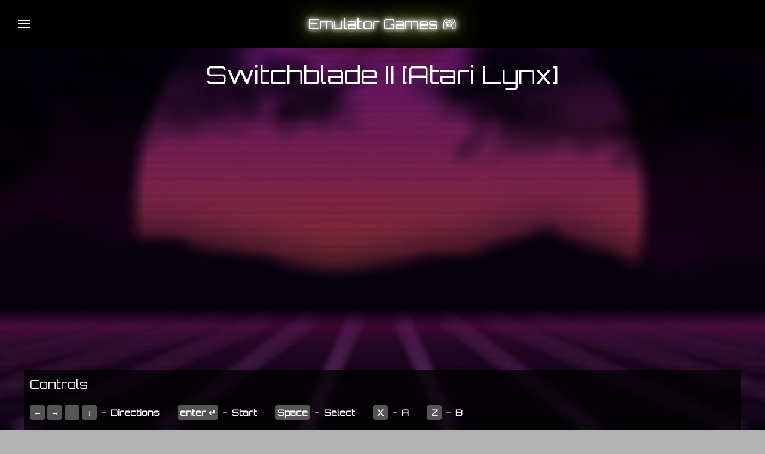

--- FILE ---
content_type: text/html; charset=UTF-8
request_url: https://emulatorgames.onl/lynx-switchblade-ii
body_size: 13970
content:
<!doctype html><html lang="en">
    <head>
        <title>Play Switchblade II For Atari Lynx [LYNX] Online</title>
        <meta name="description" content="Play Switchblade II online Arcade game and discover why millions of fans love it years after release!" />
        <meta property="og:image" content="https://emulatorgames.onl/assets/games/lynx-switchblade-ii/lynx-switchblade-ii.jpg">
        <meta property="og:url" content="https://emulatorgames.onl/lynx-switchblade-ii">
        <meta property="og:type" content="website">
        <meta property="og:title" content="Play Switchblade II For Atari Lynx [LYNX] Online">
        <meta property="og:description" content="Play Switchblade II online Arcade game and discover why millions of fans love it years after release!">                                        <meta name="yandex-verification" content="f6fa8f0ab2072f99" />
<meta name="ahrefs-site-verification" content="56f616cd336bf0bc3d6289f8c56a4e336f65efbfc8f951a0c59451960a55ecff">
<link rel="canonical" href="https://emulatorgames.onl/lynx-switchblade-ii" />
        <meta name="viewport" content="width=device-width, initial-scale=1">
        <meta http-equiv="Content-Type" content="text/html; charset=utf-8" />
        <meta name="keywords" content="Switchblade II" />
        <meta name="apple-mobile-web-app-capable" content="yes">
        <link rel="shortcut icon" href="assets/images/fav.png" type="image/png">
        <link rel="stylesheet" type="text/css" href="https://cdn.jsdelivr.net/npm/uikit@latest/dist/css/uikit.min.css">
<link rel="preconnect" href="https://fonts.googleapis.com">
<link rel="preconnect" href="https://fonts.gstatic.com" crossorigin>
<link href="https://fonts.googleapis.com/css2?family=Orbitron&display=swap" rel="stylesheet">
<style>

html {
    background: url(assets/images/bb.jpg);
    
    background-color: #0000004d;
    background-size: cover;
    background-attachment: fixed;
    
    background-position: center;
    background-blend-mode: hard-light;
    
}
p,h1,h2,h3,a,span,kdb { font-family: 'Orbitron', sans-serif !important;}

.cssgrid {
    display: grid;
    grid-template-columns: repeat(auto-fill, minmax(200px, 1fr));
    grid-gap: 40px;
    grid-auto-rows: minmax(auto, auto);
    grid-auto-flow: dense;
}
.cssgrid ul {
    margin:0;
}
.uk-navbar-container:not(.uk-navbar-transparent) {
    background: #000000;
}
.bg {
        background: #000000c2;
        padding: 10px;
}
p a {
    color: #c0c994 !important;
    text-decoration: underline;
}
    .item a {
         text-decoration: none;
        display:block;
    }
.controls {
    padding: 10px;
    color: white;
    font-weight: 700;
}
/* Controls styles */
.game-info__controls {
    display: flex;
    flex-direction: row;
    flex-wrap: wrap;
}
    
.control {
    margin-right: 30px;
    margin-bottom: 10px;
    font-size: 14px;
}

.control__sign {
    display: inline-flex;
    justify-content: center;
    padding: 0 4px;
    min-width: 25px;
    height: 25px;
    line-height: 25px;
    color: #fff;
    background-color: #555;
    border-radius: 4px;
    box-sizing: border-box;
}
.control__name {
    position: relative;
    padding-left: 23px;
}
.control__name:before {
    top: 50%;
    -webkit-transform: translateY(-50%);
    transform: translateY(-50%);
    position: absolute;
    left: 8px;
    content: "";
    height: 1px;
    width: 7px;
    background-color: #ffffff;
}

.uk-navbar-toggle-icon {
    padding-left: 30px;
    color: #fff;
}

.uk-container {
    min-height: calc(100vh - 224px);
        padding-bottom: 50px;
}

#cg {
    position:relative;

}

#button {
    width: 100%;
    height: 100px;
    position: absolute;
    bottom: 0;
    left: 0;
    z-index: 99999999;
    cursor: pointer;
}
/* Neon styles */


.neonText {
    color: #fff;
    
    text-shadow:
      0 0 7px #fff,
      0 0 10px #fff,
      0 0 21px #fff,
      0 0 42px #c4ff00,
      0 0 82px #c4ff00,
      0 0 92px #c4ff00,
      0 0 102px #c4ff00,
      0 0 151px #c4ff00;
  }

.uk-button { padding: 0px 12px;}
    
</style>	<script>

	
	
	window.aiptag = window.aiptag || { cmd: []};
	aiptag.cmd.display = aiptag.cmd.display || [];
	aiptag.cmd.player = aiptag.cmd.player || [];
	//CMP tool settings
	aiptag.cmp = {
		show: true,
		position: "centered",  //centered, bottom
		button: true,
		buttonText: "Privacy settings",
		buttonPosition: "bottom-left" //bottom-left, bottom-right, top-left, top-right
	}
	aiptag.cmd.player.push(function() {
		aiptag.adplayer = new aipPlayer({
			AD_WIDTH: 960,
			AD_HEIGHT: 450,
			AD_DISPLAY: 'fullscreen', //default, fullscreen, center, fill
			LOADING_TEXT: 'loading advertisement',
			PREROLL_ELEM: function(){ return document.getElementById('preroll')},
			AIP_COMPLETE: function (state)  {
				const button = document.querySelector('.ejs--73f9b4e94a7a1fe74e11107d5ab2ef');
                button.click();
                
                
			}
		});

			});

		function show_preroll() {
		//check if the adslib is loaded correctly or blocked by adblockers etc.
		if (typeof aiptag.adplayer !== 'undefined') {
			aiptag.cmd.player.push(function() { aiptag.adplayer.startPreRoll(); });
		} else {
			//Adlib didnt load this could be due to an adblocker, timeout etc.
			//Please add your script here that starts the content, this usually is the same script as added in AIP_COMPLETE.
			alert("Ad Could not be loaded, load your content here");
		}
	}
		</script>
	<script async src="//api.adinplay.com/libs/aiptag/pub/AGU/emulatorgames.onl/tag.min.js"></script>        <style>
.jq-stars {
  display: inline-block;
}

.jq-rating-label {
  font-size: 22px;
  display: inline-block;
  position: relative;
  vertical-align: top;
  font-family: helvetica, arial, verdana;
}

.jq-star {
  width: 100px;
  height: 100px;
  display: inline-block;
  cursor: pointer;
}

.jq-star-svg {
  padding-left: 3px;
  width: 100%;
  height: 100% ;
}

.jq-star:hover .fs-star-svg path {
}

.jq-star-svg path {
  /* stroke: #000; */
  stroke-linejoin: round;
}

/* un-used */
.jq-shadow {
  -webkit-filter: drop-shadow( -2px -2px 2px #888 );
  filter: drop-shadow( -2px -2px 2px #888 );
}
</style>        <script type="application/ld+json">
        [
        {
            "@context": "https://schema.org",
            "@type": "WebApplication",
            "aggregateRating": {
              "@type": "AggregateRating",
              "bestRating": 5,
              "ratingCount": 2,
              "ratingValue": 4.5,
              "worstRating": 1
            },
            
            "applicationCategory": "Game",
            "applicationSubCategory": "Atari Lynx Emulator Games",
            "creator": {
              "@type": "Person",
              "name": "Atari Lynx"
            },
            "description": "",
            "image": "https://emulatorgames.onl/assets/games/lynx-switchblade-ii/lynx-switchblade-ii.jpg",
            "name": "Switchblade II",
            "offers": {
              "@type": "Offer",
              "availability": "http://schema.org/InStock",
              "price": "0",
              "priceCurrency": "USD"
            },
            "operatingSystem": "Windows, Linux, MacOS, any, Android, iOS",
            "screenshot": {
              "@type": "ImageObject",
              "thumbnailUrl": "https://emulatorgames.onl/assets/games/lynx-switchblade-ii/lynx-switchblade-ii.jpg"
            }
          }
        ]
</script>
<script type="application/ld+json">
    {
      "@context": "https://schema.org",
      "@type": "VideoObject",
      "name": "Switchblade II",
      "description": "Watch Switchblade II for Atari Lynx Walkthrough.",
      "thumbnailUrl": [
        "https://i.ytimg.com/vi/RbiSxG4uw6E/hqdefault.jpg"
       ],
      "uploadDate": "2022-07-28 20:35:00+03:00",
      "contentUrl": "https://www.youtube.com/embed/RbiSxG4uw6E",
      "embedUrl": "https://www.youtube.com/embed/RbiSxG4uw6E"
    }
</script>
<script type='application/ld+json'> 
{  
    "@context": "https://schema.org",
    "@type": "BreadcrumbList",
    "itemListElement":
    [ 
        {   "@type": "ListItem","position": 1,"item":{   "@id": "https://emulatorgames.onl/","name": "Main"} },{   "@type": "ListItem","position": 2,"item":{   "@id": "https://emulatorgames.onl/lynx","name": "Atari Lynx 🕹️"} },{   "@type": "ListItem","position": 3,"item":{   "@id": "https://emulatorgames.onl/lynx-switchblade-ii","name": "Switchblade II"} }
     ]
}
</script>    <link rel="stylesheet" href="/assets/components/msearch2/css/web/default.css" type="text/css" />

	<script type="text/javascript">
		if (typeof mse2Config == "undefined") {mse2Config = {"cssUrl":"\/assets\/components\/msearch2\/css\/web\/","jsUrl":"\/assets\/components\/msearch2\/js\/web\/","actionUrl":"\/assets\/components\/msearch2\/action.php"};}
		if (typeof mse2FormConfig == "undefined") {mse2FormConfig = {};}
		mse2FormConfig["a0fa6b023f1d91173f0f6e3e769c80d2530dcc8e"] = {"autocomplete":"results","queryVar":"query","minQuery":3,"pageId":4764};
	</script>
</head>
    <body>
        <nav class="uk-navbar-container uk-margin" uk-navbar>
    <div class="uk-navbar-left">
        <a class="uk-navbar-toggle" uk-navbar-toggle-icon href="#" uk-toggle="target: #offcanvas-reveal"></a>
    </div>
    <div class="uk-navbar-center">
        <a class="uk-navbar-item uk-logo neonText" href="/">Emulator Games 🎮</a>
    </div>
</nav>
<div id="offcanvas-reveal" uk-offcanvas="mode: reveal; overlay: true">
    <div class="uk-offcanvas-bar">
        <button class="uk-offcanvas-close" type="button" uk-close></button>
        <div class="uk-margin">
    <form data-key="a0fa6b023f1d91173f0f6e3e769c80d2530dcc8e" action="search" method="get" id="mse2_form" class="uk-search uk-search-default">
        <a href="" uk-search-icon></a>
        <input class="uk-search-input" type="search" placeholder="Search" name="query" value="">
    </form>
</div>        
        <ul class="uk-nav uk-nav-primary" uk-nav>
            <li class="uk-parent">
                <a href="#">CONSOLES <span uk-nav-parent-icon></span></a>
                <ul class="uk-nav-sub">
                    <li><a href="https://emulatorgames.onl/atari">Atari 2600</a></li>
<li><a href="https://emulatorgames.onl/jaguar">Atari Jaguar</a></li>
<li><a href="https://emulatorgames.onl/lynx">Atari Lynx</a></li>
<li><a href="https://emulatorgames.onl/game-boy">Game Boy</a></li>
<li><a href="https://emulatorgames.onl/game-boy-advance">Game Boy Advance</a></li>
<li><a href="https://emulatorgames.onl/game-boy-color">Game Boy Color</a></li>
<li><a href="https://emulatorgames.onl/msx">MSX</a></li>
<li><a href="https://emulatorgames.onl/neo-geo-pocket">Neo Geo Pocket</a></li>
<li><a href="https://emulatorgames.onl/nintendo">Nintendo</a></li>
<li><a href="https://emulatorgames.onl/nintendo-64">Nintendo 64</a></li>
<li><a href="https://emulatorgames.onl/nintendo-ds">Nintendo DS</a></li>
<li><a href="https://emulatorgames.onl/play-station-1">Play Station 1</a></li>
<li><a href="https://emulatorgames.onl/sega">Sega</a></li>
<li><a href="https://emulatorgames.onl/sega-game-gear">Sega Game Gear</a></li>
<li><a href="https://emulatorgames.onl/sega-master-system">Sega Master System</a></li>
<li><a href="https://emulatorgames.onl/super-nintendo">Super Nintendo</a></li>
<li><a href="https://emulatorgames.onl/turbografx-16-pc-engine">Turbografx-16/PC Engine</a></li>
<li><a href="https://emulatorgames.onl/virtual-boy">Virtual Boy</a></li>
<li><a href="https://emulatorgames.onl/wonderswan-color">WonderSwan Color</a></li>                </ul>
            </li>
            <li class="uk-parent">
                <a href="#">GAME GENRES <span uk-nav-parent-icon></span></a>
                <ul class="uk-nav-sub">
                    <li><a href="https://emulatorgames.onl/3d">3D</a></li>
<li><a href="https://emulatorgames.onl/action">Action</a></li>
<li><a href="https://emulatorgames.onl/adventure">Adventure</a></li>
<li><a href="https://emulatorgames.onl/anime">Anime</a></li>
<li><a href="https://emulatorgames.onl/arcade">Arcade</a></li>
<li><a href="https://emulatorgames.onl/beat-em-up">Beat em up</a></li>
<li><a href="https://emulatorgames.onl/board">Board</a></li>
<li><a href="https://emulatorgames.onl/card">Card</a></li>
<li><a href="https://emulatorgames.onl/chess">Chess</a></li>
<li><a href="https://emulatorgames.onl/cooking">Cooking</a></li>
<li><a href="https://emulatorgames.onl/distance">Distance</a></li>
<li><a href="https://emulatorgames.onl/dress-up">Dress-up</a></li>
<li><a href="https://emulatorgames.onl/driving">Driving</a></li>
<li><a href="https://emulatorgames.onl/fighting">Fighting</a></li>
<li><a href="https://emulatorgames.onl/flight">Flight</a></li>
<li><a href="https://emulatorgames.onl/funny">Funny</a></li>
<li><a href="https://emulatorgames.onl/girl">Girl</a></li>
<li><a href="https://emulatorgames.onl/golf">Golf</a></li>
<li><a href="https://emulatorgames.onl/hockey">Hockey</a></li>
<li><a href="https://emulatorgames.onl/holiday">Holiday</a></li>
<li><a href="https://emulatorgames.onl/manga">Manga</a></li>
<li><a href="https://emulatorgames.onl/maze">Maze</a></li>
<li><a href="https://emulatorgames.onl/motorbike">Motorbike</a></li>
<li><a href="https://emulatorgames.onl/movie">Movie</a></li>
<li><a href="https://emulatorgames.onl/multiplayer">Multiplayer</a></li>
<li><a href="https://emulatorgames.onl/music">Music</a></li>
<li><a href="https://emulatorgames.onl/ninja">Ninja</a></li>
<li><a href="https://emulatorgames.onl/physics">Physics</a></li>
<li><a href="https://emulatorgames.onl/pinball">Pinball</a></li>
<li><a href="https://emulatorgames.onl/platform">Platform</a></li>
<li><a href="https://emulatorgames.onl/point-and-click">Point & Click</a></li>
<li><a href="https://emulatorgames.onl/puzzle">Puzzle</a></li>
<li><a href="https://emulatorgames.onl/racing">Racing</a></li>
<li><a href="https://emulatorgames.onl/rpg">RPG</a></li>
<li><a href="https://emulatorgames.onl/run-and-gun">Run & Gun</a></li>
<li><a href="https://emulatorgames.onl/scary">Scary</a></li>
<li><a href="https://emulatorgames.onl/shoot-em-up">Shoot em up</a></li>
<li><a href="https://emulatorgames.onl/shooting">Shooting</a></li>
<li><a href="https://emulatorgames.onl/simulation">Simulation</a></li>
<li><a href="https://emulatorgames.onl/skateboarding">Skateboarding</a></li>
<li><a href="https://emulatorgames.onl/skill">Skill</a></li>
<li><a href="https://emulatorgames.onl/soccer">Soccer</a></li>
<li><a href="https://emulatorgames.onl/sports">Sports</a></li>
<li><a href="https://emulatorgames.onl/stone-age">Stone Age</a></li>
<li><a href="https://emulatorgames.onl/strategy">Strategy</a></li>
<li><a href="https://emulatorgames.onl/tank">Tank</a></li>
<li><a href="https://emulatorgames.onl/tennis">Tennis</a></li>
<li><a href="https://emulatorgames.onl/trivia">Trivia</a></li>
<li><a href="https://emulatorgames.onl/truck">Truck</a></li>
<li><a href="https://emulatorgames.onl/tv">TV</a></li>
<li><a href="https://emulatorgames.onl/volleyball">Volleyball</a></li>
<li><a href="https://emulatorgames.onl/zombie">Zombie</a></li>                </ul>
            </li>
            <li class="uk-parent">
                <a href="#">GAME SERIES <span uk-nav-parent-icon></span></a>
                <ul class="uk-nav-sub">
                    <li><a href="https://emulatorgames.onl/actraiser">ActRaiser</a></li>
<li><a href="https://emulatorgames.onl/adventure-island">Adventure Island</a></li>
<li><a href="https://emulatorgames.onl/adventures-of-lolo">Adventures of LOLO</a></li>
<li><a href="https://emulatorgames.onl/aero-the-acro-bat">Aero the Acro-Bat</a></li>
<li><a href="https://emulatorgames.onl/alex-kidd">Alex Kidd</a></li>
<li><a href="https://emulatorgames.onl/alien">Alien</a></li>
<li><a href="https://emulatorgames.onl/all-games">All Games</a></li>
<li><a href="https://emulatorgames.onl/animaniacs">Animaniacs</a></li>
<li><a href="https://emulatorgames.onl/another-world">Another World</a></li>
<li><a href="https://emulatorgames.onl/arkanoid">Arkanoid</a></li>
<li><a href="https://emulatorgames.onl/art-of-fighting">Art of Fighting</a></li>
<li><a href="https://emulatorgames.onl/asterix-and-obelix">Asterix and Obelix</a></li>
<li><a href="https://emulatorgames.onl/asteroids">Asteroids</a></li>
<li><a href="https://emulatorgames.onl/barbie">Barbie</a></li>
<li><a href="https://emulatorgames.onl/baseball">Baseball</a></li>
<li><a href="https://emulatorgames.onl/batman">Batman</a></li>
<li><a href="https://emulatorgames.onl/battletoads">Battletoads</a></li>
<li><a href="https://emulatorgames.onl/bomberman">Bomberman</a></li>
<li><a href="https://emulatorgames.onl/bonk">Bonk</a></li>
<li><a href="https://emulatorgames.onl/boogerman">Boogerman</a></li>
<li><a href="https://emulatorgames.onl/breakout">Breakout</a></li>
<li><a href="https://emulatorgames.onl/breath-of-fire">Breath of Fire</a></li>
<li><a href="https://emulatorgames.onl/bruce-lee">Bruce Lee</a></li>
<li><a href="https://emulatorgames.onl/bubble-bobble">Bubble Bobble</a></li>
<li><a href="https://emulatorgames.onl/bubsy">Bubsy</a></li>
<li><a href="https://emulatorgames.onl/bugs-bunny">Bugs Bunny</a></li>
<li><a href="https://emulatorgames.onl/captain-tsubasa">Captain Tsubasa</a></li>
<li><a href="https://emulatorgames.onl/castlevania">Castlevania</a></li>
<li><a href="https://emulatorgames.onl/centipede">Centipede</a></li>
<li><a href="https://emulatorgames.onl/contra">Contra</a></li>
<li><a href="https://emulatorgames.onl/crash-bandicoot">Crash Bandicoot</a></li>
<li><a href="https://emulatorgames.onl/crystalis">Crystalis</a></li>
<li><a href="https://emulatorgames.onl/dbz">DBZ</a></li>
<li><a href="https://emulatorgames.onl/defender">Defender</a></li>
<li><a href="https://emulatorgames.onl/dig-dug">Dig Dug</a></li>
<li><a href="https://emulatorgames.onl/digimon">Digimon</a></li>
<li><a href="https://emulatorgames.onl/donkey-kong">Donkey Kong</a></li>
<li><a href="https://emulatorgames.onl/doom">Doom</a></li>
<li><a href="https://emulatorgames.onl/double-dragon">Double Dragon</a></li>
<li><a href="https://emulatorgames.onl/dragon-quest">Dragon Quest</a></li>
<li><a href="https://emulatorgames.onl/dragon-slayer">Dragon Slayer</a></li>
<li><a href="https://emulatorgames.onl/dragons-lair">Dragon's Lair</a></li>
<li><a href="https://emulatorgames.onl/duke-nukem">Duke Nukem</a></li>
<li><a href="https://emulatorgames.onl/dungeons-and-dragons">Dungeons & Dragons</a></li>
<li><a href="https://emulatorgames.onl/earthworm-jim">Earthworm Jim</a></li>
<li><a href="https://emulatorgames.onl/ecco">Ecco</a></li>
<li><a href="https://emulatorgames.onl/excitebike">Excitebike</a></li>
<li><a href="https://emulatorgames.onl/fifa">FIFA</a></li>
<li><a href="https://emulatorgames.onl/final-fantasy">Final Fantasy</a></li>
<li><a href="https://emulatorgames.onl/fire-emblem">Fire Emblem</a></li>
<li><a href="https://emulatorgames.onl/frankenstein">Frankenstein</a></li>
<li><a href="https://emulatorgames.onl/frogger">Frogger</a></li>
<li><a href="https://emulatorgames.onl/front-mission">Front Mission</a></li>
<li><a href="https://emulatorgames.onl/galaga">Galaga</a></li>
<li><a href="https://emulatorgames.onl/garfield">Garfield</a></li>
<li><a href="https://emulatorgames.onl/gargoyle">Gargoyle</a></li>
<li><a href="https://emulatorgames.onl/gauntlet">Gauntlet</a></li>
<li><a href="https://emulatorgames.onl/ghostbusters">Ghostbusters</a></li>
<li><a href="https://emulatorgames.onl/ghosts-n-goblins">Ghosts n Goblins</a></li>
<li><a href="https://emulatorgames.onl/golden-axe">Golden Axe</a></li>
<li><a href="https://emulatorgames.onl/goonies">Goonies</a></li>
<li><a href="https://emulatorgames.onl/gradius">Gradius</a></li>
<li><a href="https://emulatorgames.onl/grand-theft-auto">Grand Theft Auto</a></li>
<li><a href="https://emulatorgames.onl/gremlins">Gremlins</a></li>
<li><a href="https://emulatorgames.onl/gundam">Gundam</a></li>
<li><a href="https://emulatorgames.onl/harry-potter">Harry Potter</a></li>
<li><a href="https://emulatorgames.onl/harvest-moon">Harvest Moon</a></li>
<li><a href="https://emulatorgames.onl/home-alone">Home Alone</a></li>
<li><a href="https://emulatorgames.onl/inspector-gadget">Inspector Gadget</a></li>
<li><a href="https://emulatorgames.onl/internat.-superstar-soccer">Internat. Superstar Soccer</a></li>
<li><a href="https://emulatorgames.onl/james-bond-007">James Bond 007</a></li>
<li><a href="https://emulatorgames.onl/jeopardy">Jeopardy</a></li>
<li><a href="https://emulatorgames.onl/joe-and-mac">Joe & Mac</a></li>
<li><a href="https://emulatorgames.onl/joust">Joust</a></li>
<li><a href="https://emulatorgames.onl/jurassic-park">Jurassic Park</a></li>
<li><a href="https://emulatorgames.onl/kirby">Kirby</a></li>
<li><a href="https://emulatorgames.onl/klax">Klax</a></li>
<li><a href="https://emulatorgames.onl/lego">LEGO</a></li>
<li><a href="https://emulatorgames.onl/lemmings">Lemmings</a></li>
<li><a href="https://emulatorgames.onl/lost-vikings">Lost Vikings</a></li>
<li><a href="https://emulatorgames.onl/madden">Madden</a></li>
<li><a href="https://emulatorgames.onl/mario">Mario</a></li>
<li><a href="https://emulatorgames.onl/marvel">Marvel</a></li>
<li><a href="https://emulatorgames.onl/mcdonalds">McDonald's</a></li>
<li><a href="https://emulatorgames.onl/mega-man">Mega Man</a></li>
<li><a href="https://emulatorgames.onl/metal-gear">Metal Gear</a></li>
<li><a href="https://emulatorgames.onl/metroid">Metroid</a></li>
<li><a href="https://emulatorgames.onl/mickey-mouse">Mickey Mouse</a></li>
<li><a href="https://emulatorgames.onl/micro-machines">Micro Machines</a></li>
<li><a href="https://emulatorgames.onl/mighty-max">Mighty Max</a></li>
<li><a href="https://emulatorgames.onl/mike-tyson">Mike Tyson</a></li>
<li><a href="https://emulatorgames.onl/monopoly">Monopoly</a></li>
<li><a href="https://emulatorgames.onl/mortal-kombat">Mortal Kombat</a></li>
<li><a href="https://emulatorgames.onl/motocross-maniacs">Motocross Maniacs</a></li>
<li><a href="https://emulatorgames.onl/mr.-nutz">Mr. Nutz</a></li>
<li><a href="https://emulatorgames.onl/naruto">Naruto</a></li>
<li><a href="https://emulatorgames.onl/nba">NBA</a></li>
<li><a href="https://emulatorgames.onl/need-for-speed">Need for Speed</a></li>
<li><a href="https://emulatorgames.onl/nfl">NFL</a></li>
<li><a href="https://emulatorgames.onl/nhl">NHL</a></li>
<li><a href="https://emulatorgames.onl/ninja-gaiden">Ninja Gaiden</a></li>
<li><a href="https://emulatorgames.onl/ninja-turtles">Ninja Turtles</a></li>
<li><a href="https://emulatorgames.onl/pac-man">Pac-Man</a></li>
<li><a href="https://emulatorgames.onl/paperboy">Paperboy</a></li>
<li><a href="https://emulatorgames.onl/phantasy-star">Phantasy Star</a></li>
<li><a href="https://emulatorgames.onl/picross">Picross</a></li>
<li><a href="https://emulatorgames.onl/pitfall">Pitfall</a></li>
<li><a href="https://emulatorgames.onl/pokemon">Pokemon</a></li>
<li><a href="https://emulatorgames.onl/pong">Pong</a></li>
<li><a href="https://emulatorgames.onl/power-blade">Power Blade</a></li>
<li><a href="https://emulatorgames.onl/power-rangers">Power Rangers</a></li>
<li><a href="https://emulatorgames.onl/prince-of-persia">Prince of Persia</a></li>
<li><a href="https://emulatorgames.onl/puyo-puyo">Puyo Puyo</a></li>
<li><a href="https://emulatorgames.onl/r.c.-pro-am">R.C. Pro-Am</a></li>
<li><a href="https://emulatorgames.onl/rambo">Rambo</a></li>
<li><a href="https://emulatorgames.onl/rampage">Rampage</a></li>
<li><a href="https://emulatorgames.onl/rayman">Rayman</a></li>
<li><a href="https://emulatorgames.onl/road-rash">Road Rash</a></li>
<li><a href="https://emulatorgames.onl/rolling-thunder">Rolling Thunder</a></li>
<li><a href="https://emulatorgames.onl/sailor-moon">Sailor Moon</a></li>
<li><a href="https://emulatorgames.onl/samurai-shodown">Samurai Shodown</a></li>
<li><a href="https://emulatorgames.onl/secret-of-mana">Secret of Mana</a></li>
<li><a href="https://emulatorgames.onl/shaman-king">Shaman King</a></li>
<li><a href="https://emulatorgames.onl/shining-force">Shining Force</a></li>
<li><a href="https://emulatorgames.onl/shinobi">Shinobi</a></li>
<li><a href="https://emulatorgames.onl/shrek">Shrek</a></li>
<li><a href="https://emulatorgames.onl/simcity">SimCity</a></li>
<li><a href="https://emulatorgames.onl/snake">Snake</a></li>
<li><a href="https://emulatorgames.onl/sonic">Sonic</a></li>
<li><a href="https://emulatorgames.onl/space-invaders">Space Invaders</a></li>
<li><a href="https://emulatorgames.onl/spider-man">Spider-Man</a></li>
<li><a href="https://emulatorgames.onl/splatterhouse">Splatterhouse</a></li>
<li><a href="https://emulatorgames.onl/spongebob">SpongeBob</a></li>
<li><a href="https://emulatorgames.onl/spyro">Spyro</a></li>
<li><a href="https://emulatorgames.onl/star-fox">Star Fox</a></li>
<li><a href="https://emulatorgames.onl/star-wars">Star Wars</a></li>
<li><a href="https://emulatorgames.onl/startropics">StarTropics</a></li>
<li><a href="https://emulatorgames.onl/street-fighter">Street Fighter</a></li>
<li><a href="https://emulatorgames.onl/streets-of-rage">Streets of Rage</a></li>
<li><a href="https://emulatorgames.onl/strider">Strider</a></li>
<li><a href="https://emulatorgames.onl/strike">Strike</a></li>
<li><a href="https://emulatorgames.onl/sunset-riders">Sunset Riders</a></li>
<li><a href="https://emulatorgames.onl/superman">Superman</a></li>
<li><a href="https://emulatorgames.onl/tekken">Tekken</a></li>
<li><a href="https://emulatorgames.onl/terminator">Terminator</a></li>
<li><a href="https://emulatorgames.onl/tetris">Tetris</a></li>
<li><a href="https://emulatorgames.onl/the-addams-family">The Addams Family</a></li>
<li><a href="https://emulatorgames.onl/the-flintstones">The Flintstones</a></li>
<li><a href="https://emulatorgames.onl/the-king-of-fighters">The King of Fighters</a></li>
<li><a href="https://emulatorgames.onl/the-simpsons">The Simpsons</a></li>
<li><a href="https://emulatorgames.onl/the-sims">The Sims</a></li>
<li><a href="https://emulatorgames.onl/tiny-toon-adventures">Tiny Toon Adventures</a></li>
<li><a href="https://emulatorgames.onl/toe-jam-and-earl">Toe Jam and Earl</a></li>
<li><a href="https://emulatorgames.onl/top-gear">Top Gear</a></li>
<li><a href="https://emulatorgames.onl/turok">Turok</a></li>
<li><a href="https://emulatorgames.onl/uncharted-waters">Uncharted Waters</a></li>
<li><a href="https://emulatorgames.onl/vectorman">Vectorman</a></li>
<li><a href="https://emulatorgames.onl/wai-wai-world">Wai Wai World</a></li>
<li><a href="https://emulatorgames.onl/wario">Wario</a></li>
<li><a href="https://emulatorgames.onl/wolfenstein">Wolfenstein</a></li>
<li><a href="https://emulatorgames.onl/wonder-boy">Wonder Boy</a></li>
<li><a href="https://emulatorgames.onl/worms">Worms</a></li>
<li><a href="https://emulatorgames.onl/wwe">WWE</a></li>
<li><a href="https://emulatorgames.onl/x-men">X-Men</a></li>
<li><a href="https://emulatorgames.onl/yoshi">Yoshi</a></li>
<li><a href="https://emulatorgames.onl/yu-gi-oh!">Yu-Gi-Oh!</a></li>
<li><a href="https://emulatorgames.onl/zelda">Zelda</a></li>                </ul>
            </li>
            <li><a href="/blog">Emulator Games Blog</a></li>
            <li><a href="/contacts">Contacts</a></li>
        </ul>
    </div>
</div>
        <div class="uk-container uk-light">
            
            <h1 class="uk-text-center">Switchblade II [Atari Lynx]</h1>
            <div class="uk-height-large" id="cg"><div id="button"></div><div class="uk-flex uk-flex-center"><div id="preroll"></div></div><div id="game"></div></div>
                <div class="controls bg">
                    <p class="uk-h4">Controls</p>
                <div class="game-info__controls uk-margin-small-top"><div class="control"> <kdb class="control__sign">←</kdb> <kdb class="control__sign">→</kdb> <kdb class="control__sign">↑</kdb> <kdb class="control__sign">↓</kdb><span class="control__name">Directions</span> </div> <div class="control"> <kdb class="control__sign is-big">enter ↵</kdb><span class="control__name">Start</span> </div> <div class="control"> <kdb class="control__sign is-big">Space</kdb><span class="control__name">Select</span> </div> <div class="control"> <kdb class="control__sign">X</kdb><span class="control__name">A</span> </div> <div class="control"> <kdb class="control__sign">Z</kdb><span class="control__name">B</span> </div></div>
            </div>
            <hr>
            <div class="bg">
                <div uk-grid>
                    <div class="uk-width-auto@m">
                        <img class="uk-width-1-1" src="assets/games/lynx-switchblade-ii/lynx-switchblade-ii.jpg" alt="Switchblade II">
                        <div class="my-rating-6"></div>    
                        <p>2 votes</p>
                        <div class="addthis_inline_share_toolbox"></div>
                    </div>
                    <div class="uk-width-expand@m">
                        <p class="uk-h4">Console: <a href="lynx">Atari Lynx Games</a> [LYNX]</p>
                        
                        <p>Play Switchblade II online Arcade game and discover why millions of fans love it years after release! No need to buy the original Atari Lynx or download sketchy archives. This ready-made Switchblade II emulator is browser-friendly and requires no tinkering. Wait for the menu to load, and press Start to access the unabridged experience. Enjoy unlimited sessions of Switchblade II for free without installation and have fun!</p>                                                                                                                        <hr>
                        <p uk-margin>
                            <a class="uk-button uk-button-primary" href="https://emulatorgames.onl/arcade">Arcade</a><a class="uk-button uk-button-primary" href="https://emulatorgames.onl/action">Action</a><a class="uk-button uk-button-primary" href="https://emulatorgames.onl/fighting">Fighting</a>                                                    </p>
                    </div>
                </div>
                
                        <hr>
                        <div class="uk-flex uk-flex-center uk-hidden-touch">
    <div id='emulatorgames-onl_970x250'>
		<script type='text/javascript'>
			aiptag.cmd.display.push(function() { aipDisplayTag.display('emulatorgames-onl_970x250'); });
		</script>
	</div>
</div>
<div class="uk-flex uk-flex-center uk-hidden-notouch">
    <div id='emulatorgames-onl_336x280'>
		<script type='text/javascript'>
			aiptag.cmd.display.push(function() { aipDisplayTag.display('emulatorgames-onl_336x280'); });
		</script>
	</div>
</div>                                                <hr>
                            <h2 class="uk-text-center">Watch Switchblade II for LYNX Walkthrough</h2>
                            <div uk-lightbox class="uk-position-relative uk-text-center">
                                <a rel="nofollow" class="uk-button uk-button-default" href="https://www.youtube.com/watch?v=RbiSxG4uw6E" data-caption="Switchblade II for Atari Lynx Walkthrough">
                                    <img src="https://i.ytimg.com/vi/RbiSxG4uw6E/hqdefault.jpg" alt="Switchblade II for LYNX Walkthrough">
                                    <div class="uk-position-center"><svg height="100%" version="1.1" viewBox="0 0 68 48" width="100px"><path class="ytp-large-play-button-bg" d="M66.52,7.74c-0.78-2.93-2.49-5.41-5.42-6.19C55.79,.13,34,0,34,0S12.21,.13,6.9,1.55 C3.97,2.33,2.27,4.81,1.48,7.74C0.06,13.05,0,24,0,24s0.06,10.95,1.48,16.26c0.78,2.93,2.49,5.41,5.42,6.19 C12.21,47.87,34,48,34,48s21.79-0.13,27.1-1.55c2.93-0.78,4.64-3.26,5.42-6.19C67.94,34.95,68,24,68,24S67.94,13.05,66.52,7.74z" fill="#f00"></path><path d="M 45,24 27,14 27,34" fill="#fff"></path></svg></div>
                                </a>
                            </div>
                                                <hr>
                        <script type="application/ld+json">
        { "@context":"https://schema.org","@type":"FAQPage","mainEntity":[
            { "@type":"Question","name":"How to play Switchblade II on LYNX online emulator?","acceptedAnswer":
                { "@type":"Answer","text":"For the Atari Lynx console, the controls for all games are the same. For more information, see «Controls» after the Switchblade II game window."}
            },
            { "@type":"Question","name":"How to download Switchblade II ROM for LYNX emulator?","acceptedAnswer":
                { "@type":"Answer","text":"To download Switchblade II for Atari Lynx console, go to the «download» section and click the button."}
            }
        ]}
</script>  
<h2>Also people ask about Switchblade II for LYNX</h2>
<ul class="uk-light" uk-accordion>
    <li class="uk-margin-bottom">
        <a class="uk-accordion-title" href="#"><h3 class="uk-h5 uk-margin-remove">How to play Switchblade II on LYNX online emulator?</h3></a>
        <div class="uk-accordion-content"><p>For the Atari Lynx console, the controls for all games are the same. For more information, see «Controls» after the Switchblade II game window.</p></div>
    </li>
    <li class="uk-margin-bottom">
        <a class="uk-accordion-title" href="#"><h3 class="uk-h5 uk-margin-remove">How to download Switchblade II ROM for LYNX emulator?</h3></a>
        <div class="uk-accordion-content"><p>To download Switchblade II for Atari Lynx console, go to the «download» section and click the button.</p></div>
    </li>
</ul>                                                                                                                        <hr>
                        <h2>Download Switchblade II ROM for LYNX</h2>
                        <button id="dl" class="uk-button uk-button-secondary">Click to Download</button>
                        <hr>
                        <h2>Comments and Shares</h2>
                        <div id="disqus_thread"></div>

                
            </div>
  
    
            <hr>
            <h2>More Atari Lynx Games</h2>
            
            <div class="uk-child-width-1-4@m uk-margin-xlarge-top" uk-grid>
                <div class="item">
    <a href="lynx-rampart">
        <div class="uk-inline-clip uk-transition-toggle uk-width-1-1" tabindex="0">
            <img loading="lazy" class="uk-width-1-1" src="assets/games/lynx-rampart/lynx-rampart.jpg" alt="Rampart">
            <div class="uk-transition-fade uk-position-cover uk-position-small uk-flex uk-flex-center uk-flex-middle">
                    <button class="uk-button uk-button-primary">Play Now</button>
            </div>
        </div>
        <h3 class="uk-h4 uk-text-center">Rampart</h3>
    </a>
</div>
<div class="item">
    <a href="lynx-loopz">
        <div class="uk-inline-clip uk-transition-toggle uk-width-1-1" tabindex="0">
            <img loading="lazy" class="uk-width-1-1" src="assets/games/lynx-loopz/lynx-loopz.jpg" alt="Loopz">
            <div class="uk-transition-fade uk-position-cover uk-position-small uk-flex uk-flex-center uk-flex-middle">
                    <button class="uk-button uk-button-primary">Play Now</button>
            </div>
        </div>
        <h3 class="uk-h4 uk-text-center">Loopz</h3>
    </a>
</div>
<div class="item">
    <a href="lynx-shanghai-classic">
        <div class="uk-inline-clip uk-transition-toggle uk-width-1-1" tabindex="0">
            <img loading="lazy" class="uk-width-1-1" src="assets/games/lynx-shanghai-classic/lynx-shanghai-classic.jpg" alt="Shanghai Classic">
            <div class="uk-transition-fade uk-position-cover uk-position-small uk-flex uk-flex-center uk-flex-middle">
                    <button class="uk-button uk-button-primary">Play Now</button>
            </div>
        </div>
        <h3 class="uk-h4 uk-text-center">Shanghai Classic</h3>
    </a>
</div>
<div class="item">
    <a href="lynx-chips-challenge">
        <div class="uk-inline-clip uk-transition-toggle uk-width-1-1" tabindex="0">
            <img loading="lazy" class="uk-width-1-1" src="assets/games/lynx-chips-challenge/lynx-chips-challenge.jpg" alt="Chip's Challenge">
            <div class="uk-transition-fade uk-position-cover uk-position-small uk-flex uk-flex-center uk-flex-middle">
                    <button class="uk-button uk-button-primary">Play Now</button>
            </div>
        </div>
        <h3 class="uk-h4 uk-text-center">Chip's Challenge</h3>
    </a>
</div>
<div class="item">
    <a href="lynx-lynx-casino">
        <div class="uk-inline-clip uk-transition-toggle uk-width-1-1" tabindex="0">
            <img loading="lazy" class="uk-width-1-1" src="assets/games/lynx-lynx-casino/lynx-lynx-casino.jpg" alt="Lynx Casino">
            <div class="uk-transition-fade uk-position-cover uk-position-small uk-flex uk-flex-center uk-flex-middle">
                    <button class="uk-button uk-button-primary">Play Now</button>
            </div>
        </div>
        <h3 class="uk-h4 uk-text-center">Lynx Casino</h3>
    </a>
</div>
<div class="item">
    <a href="lynx-malibu-bikini-volleyball">
        <div class="uk-inline-clip uk-transition-toggle uk-width-1-1" tabindex="0">
            <img loading="lazy" class="uk-width-1-1" src="assets/games/lynx-malibu-bikini-volleyball/lynx-malibu-bikini-volleyball.jpg" alt="Malibu Bikini Volleyball">
            <div class="uk-transition-fade uk-position-cover uk-position-small uk-flex uk-flex-center uk-flex-middle">
                    <button class="uk-button uk-button-primary">Play Now</button>
            </div>
        </div>
        <h3 class="uk-h4 uk-text-center">Malibu Bikini Volleyball</h3>
    </a>
</div>
<div class="item">
    <a href="lynx-super-asteroids-missile-command">
        <div class="uk-inline-clip uk-transition-toggle uk-width-1-1" tabindex="0">
            <img loading="lazy" class="uk-width-1-1" src="assets/games/lynx-super-asteroids-missile-command/lynx-super-asteroids-missile-command.jpg" alt="Super Asteroids & Missile Command">
            <div class="uk-transition-fade uk-position-cover uk-position-small uk-flex uk-flex-center uk-flex-middle">
                    <button class="uk-button uk-button-primary">Play Now</button>
            </div>
        </div>
        <h3 class="uk-h4 uk-text-center">Super Asteroids & Missile Command</h3>
    </a>
</div>
<div class="item">
    <a href="lynx-lemmings">
        <div class="uk-inline-clip uk-transition-toggle uk-width-1-1" tabindex="0">
            <img loading="lazy" class="uk-width-1-1" src="assets/games/lynx-lemmings/lynx-lemmings.jpg" alt="Lemmings">
            <div class="uk-transition-fade uk-position-cover uk-position-small uk-flex uk-flex-center uk-flex-middle">
                    <button class="uk-button uk-button-primary">Play Now</button>
            </div>
        </div>
        <h3 class="uk-h4 uk-text-center">Lemmings</h3>
    </a>
</div>            </div>
        </div>
        <footer class="uk-background-secondary uk-padding uk-text-center uk-light">
    <p> Emulator Games 2024</p>
</footer>

<script src="https://cdnjs.cloudflare.com/ajax/libs/jquery/3.4.1/jquery.min.js"></script>
<script src="https://cdn.jsdelivr.net/npm/uikit@latest/dist/js/uikit.min.js"></script>
<script src="https://cdn.jsdelivr.net/npm/uikit@latest/dist/js/uikit-icons.min.js"></script>
<script type="text/javascript" >
   (function(m,e,t,r,i,k,a){ m[i]=m[i]||function(){ (m[i].a=m[i].a||[]).push(arguments)};
   m[i].l=1*new Date();k=e.createElement(t),a=e.getElementsByTagName(t)[0],k.async=1,k.src=r,a.parentNode.insertBefore(k,a)})
   (window, document, "script", "https://mc.yandex.ru/metrika/tag.js", "ym");

   ym(89867345, "init", {
        clickmap:true,
        trackLinks:true,
        accurateTrackBounce:true,
        webvisor:true
   });
</script>
<noscript><div><img src="https://mc.yandex.ru/watch/89867345" style="position:absolute; left:-9999px;" alt="emulatorgames.onl" /></div></noscript>
<script async src="https://www.googletagmanager.com/gtag/js?id=G-ET1QBTR3ZX"></script>
<script>
  window.dataLayer = window.dataLayer || [];
  function gtag(){ dataLayer.push(arguments);}
  gtag('js', new Date());

  gtag('config', 'G-ET1QBTR3ZX');
</script><script>
;(function ( $, window, document, undefined ) { 

  'use strict';

  // Create the defaults once
  var pluginName = 'starRating';
  var noop = function(){ };
  var defaults = { 
    totalStars: 5,
    useFullStars: false,
    starShape: 'straight',
    emptyColor: 'lightgray',
    hoverColor: 'orange',
    activeColor: 'gold',
    ratedColor: 'crimson',
    useGradient: true,
    readOnly: false,
    disableAfterRate: true,
    baseUrl: false,
    starGradient: { 
      start: '#FEF7CD',
      end: '#FF9511'
    },
    strokeWidth: 4,
    strokeColor: 'black',
    initialRating: 0,
    starSize: 30,
    callback: noop,
    onHover: noop,
    onLeave: noop
  };

	// The actual plugin constructor
  var Plugin = function( element, options ) { 
    var _rating;
    var newRating;
    var roundFn;

    this.element = element;
    this.$el = $(element);
    this.settings = $.extend( { }, defaults, options );

    // grab rating if defined on the element
    _rating = this.$el.data('rating') || this.settings.initialRating;

    // round to the nearest half
    roundFn = this.settings.forceRoundUp ? Math.ceil : Math.round;
    newRating = (roundFn( _rating * 2 ) / 2).toFixed(1);
    this._state = { 
      rating: newRating
    };

    // create unique id for stars
    this._uid = Math.floor( Math.random() * 999 );

    // override gradient if not used
    if( !options.starGradient && !this.settings.useGradient ){ 
      this.settings.starGradient.start = this.settings.starGradient.end = this.settings.activeColor;
    }

    this._defaults = defaults;
    this._name = pluginName;
    this.init();
  };

  var methods = { 
    init: function () { 
      this.renderMarkup();
      this.addListeners();
      this.initRating();
    },

    addListeners: function(){ 
      if( this.settings.readOnly ){  return; }
      this.$stars.on('mouseover', this.hoverRating.bind(this));
      this.$stars.on('mouseout', this.restoreState.bind(this));
      this.$stars.on('click', this.handleRating.bind(this));
    },

    // apply styles to hovered stars
    hoverRating: function(e){ 
      var index = this.getIndex(e);
      this.paintStars(index, 'hovered');
      this.settings.onHover(index + 1, this._state.rating, this.$el);
    },

    // clicked on a rate, apply style and state
    handleRating: function(e){ 
      var index = this.getIndex(e);
      var rating = index + 1;

      this.applyRating(rating, this.$el);
      this.executeCallback( rating, this.$el );

      if(this.settings.disableAfterRate){ 
        this.$stars.off();
      }
    },

    applyRating: function(rating){ 
      var index = rating - 1;
      // paint selected and remove hovered color
      this.paintStars(index, 'rated');
      this._state.rating = index + 1;
      this._state.rated = true;
    },

    restoreState: function(e){ 
      var index = this.getIndex(e);
      var rating = this._state.rating || -1;
      // determine star color depending on manually rated
      var colorType = this._state.rated ? 'rated' : 'active';
      this.paintStars(rating - 1, colorType);
      this.settings.onLeave(index + 1, this._state.rating, this.$el);
    },

    getIndex: function(e){ 
      var $target = $(e.currentTarget);
      var width = $target.width();
      var side = $(e.target).attr('data-side');
      var minRating = this.settings.minRating;

      // hovered outside the star, calculate by pixel instead
      side = (!side) ? this.getOffsetByPixel(e, $target, width) : side;
      side = (this.settings.useFullStars) ? 'right' : side ;

      // get index for half or whole star
      var index = $target.index() - ((side === 'left') ? 0.5 : 0);

      // pointer is way to the left, rating should be none
      index = ( index < 0.5 && (e.offsetX < width / 4) ) ? -1 : index;

      // force minimum rating
      index = ( minRating && minRating <= this.settings.totalStars && index < minRating ) ? minRating - 1 : index;
      return index;
    },

    getOffsetByPixel: function(e, $target, width){ 
      var leftX = e.pageX - $target.offset().left;
      return ( leftX <= (width / 2) && !this.settings.useFullStars) ? 'left' : 'right';
    },

    initRating: function(){ 
      this.paintStars(this._state.rating - 1, 'active');
    },

    paintStars: function(endIndex, stateClass){ 
      var $polygonLeft;
      var $polygonRight;
      var leftClass;
      var rightClass;
      var s = this.settings;

      $.each(this.$stars, function(index, star){ 
        $polygonLeft = $(star).find('[data-side="left"]');
        $polygonRight = $(star).find('[data-side="right"]');
        leftClass = rightClass = (index <= endIndex) ? stateClass : 'empty';

        // has another half rating, add half star
        leftClass = ( index - endIndex === 0.5 ) ? stateClass : leftClass;

        $polygonLeft.attr('class', 'svg-'  + leftClass + '-' + this._uid);
        $polygonRight.attr('class', 'svg-'  + rightClass + '-' + this._uid);

        // get color for level
        var ratedColorsIndex = endIndex >= 0 ? Math.ceil(endIndex) : 0;

        var ratedColor;
        if (s.ratedColors && s.ratedColors.length && s.ratedColors[ratedColorsIndex]) { 
          ratedColor = s.ratedColors[ratedColorsIndex];
        } else { 
          ratedColor = this._defaults.ratedColor;
        }

        // only override colors when ratedColors is defined
        if (stateClass === 'rated' && endIndex > -1) { 
          // limit to painting only to rated stars, and specific case for half star
          if (index <= Math.ceil(endIndex) || (index < 1 && endIndex < 0)) { 
            $polygonLeft.attr('style', 'fill:'+ratedColor);
          }
          if (index <= endIndex) { 
            $polygonRight.attr('style', 'fill:'+ratedColor);
          }
        }
      }.bind(this));
    },

    renderMarkup: function () { 
      var s = this.settings;
      var baseUrl = s.baseUrl ? location.href.split('#')[0] : '';

      // inject an svg manually to have control over attributes
      var star = '<div class="jq-star" style="width:' + s.starSize+ 'px;  height:' + s.starSize + 'px;"><svg version="1.0" class="jq-star-svg" shape-rendering="geometricPrecision" xmlns="http://www.w3.org/2000/svg" ' + this.getSvgDimensions(s.starShape) +  ' stroke-width:' + s.strokeWidth + 'px;" xml:space="preserve"><style type="text/css">.svg-empty-' + this._uid + '{ fill:url(' + baseUrl + '#' + this._uid + '_SVGID_1_);}.svg-hovered-' + this._uid + '{ fill:url(' + baseUrl + '#' + this._uid + '_SVGID_2_);}.svg-active-' + this._uid + '{ fill:url(' + baseUrl + '#' + this._uid + '_SVGID_3_);}.svg-rated-' + this._uid + '{ fill:' + s.ratedColor + ';}</style>' +

      this.getLinearGradient(this._uid + '_SVGID_1_', s.emptyColor, s.emptyColor, s.starShape) +
      this.getLinearGradient(this._uid + '_SVGID_2_', s.hoverColor, s.hoverColor, s.starShape) +
      this.getLinearGradient(this._uid + '_SVGID_3_', s.starGradient.start, s.starGradient.end, s.starShape) +
      this.getVectorPath(this._uid, { 
        starShape: s.starShape,
        strokeWidth: s.strokeWidth,
        strokeColor: s.strokeColor
      } ) +
      '</svg></div>';

      // inject svg markup
      var starsMarkup = '';
      for( var i = 0; i < s.totalStars; i++){ 
        starsMarkup += star;
      }
      this.$el.append(starsMarkup);
      this.$stars = this.$el.find('.jq-star');
    },

    getVectorPath: function(id, attrs){ 
      return (attrs.starShape === 'rounded') ?
        this.getRoundedVectorPath(id, attrs) : this.getSpikeVectorPath(id, attrs);
    },

    getSpikeVectorPath: function(id, attrs){ 
      return '<polygon data-side="center" class="svg-empty-' + id + '" points="281.1,129.8 364,55.7 255.5,46.8 214,-59 172.5,46.8 64,55.4 146.8,129.7 121.1,241 212.9,181.1 213.9,181 306.5,241 " style="fill: transparent; stroke: ' + attrs.strokeColor + ';" />' +
        '<polygon data-side="left" class="svg-empty-' + id + '" points="281.1,129.8 364,55.7 255.5,46.8 214,-59 172.5,46.8 64,55.4 146.8,129.7 121.1,241 213.9,181.1 213.9,181 306.5,241 " style="stroke-opacity: 0;" />' +
          '<polygon data-side="right" class="svg-empty-' + id + '" points="364,55.7 255.5,46.8 214,-59 213.9,181 306.5,241 281.1,129.8 " style="stroke-opacity: 0;" />';
    },

    getRoundedVectorPath: function(id, attrs){ 
      var fullPoints = 'M520.9,336.5c-3.8-11.8-14.2-20.5-26.5-22.2l-140.9-20.5l-63-127.7 c-5.5-11.2-16.8-18.2-29.3-18.2c-12.5,0-23.8,7-29.3,18.2l-63,127.7L28,314.2C15.7,316,5.4,324.7,1.6,336.5S1,361.3,9.9,370 l102,99.4l-24,140.3c-2.1,12.3,2.9,24.6,13,32c5.7,4.2,12.4,6.2,19.2,6.2c5.2,0,10.5-1.2,15.2-3.8l126-66.3l126,66.2 c4.8,2.6,10,3.8,15.2,3.8c6.8,0,13.5-2.1,19.2-6.2c10.1-7.3,15.1-19.7,13-32l-24-140.3l102-99.4 C521.6,361.3,524.8,348.3,520.9,336.5z';

      return '<path data-side="center" class="svg-empty-' + id + '" d="' + fullPoints + '" style="stroke: ' + attrs.strokeColor + '; fill: transparent; " /><path data-side="right" class="svg-empty-' + id + '" d="' + fullPoints + '" style="stroke-opacity: 0;" /><path data-side="left" class="svg-empty-' + id + '" d="M121,648c-7.3,0-14.1-2.2-19.8-6.4c-10.4-7.6-15.6-20.3-13.4-33l24-139.9l-101.6-99 c-9.1-8.9-12.4-22.4-8.6-34.5c3.9-12.1,14.6-21.1,27.2-23l140.4-20.4L232,164.6c5.7-11.6,17.3-18.8,30.2-16.8c0.6,0,1,0.4,1,1 v430.1c0,0.4-0.2,0.7-0.5,0.9l-126,66.3C132,646.6,126.6,648,121,648z" style="stroke: ' + attrs.strokeColor + '; stroke-opacity: 0;" />';
    },

    getSvgDimensions: function(starShape){ 
      return (starShape === 'rounded') ? 'width="550px" height="500.2px" viewBox="0 146.8 550 500.2" style="enable-background:new 0 0 550 500.2;' : 'x="0px" y="0px" width="305px" height="305px" viewBox="60 -62 309 309" style="enable-background:new 64 -59 305 305;';
    },

    getLinearGradient: function(id, startColor, endColor, starShape){ 
      var height = (starShape === 'rounded') ? 500 : 250;
      return '<linearGradient id="' + id + '" gradientUnits="userSpaceOnUse" x1="0" y1="-50" x2="0" y2="' + height + '"><stop  offset="0" style="stop-color:' + startColor + '"/><stop  offset="1" style="stop-color:' + endColor + '"/> </linearGradient>';
    },

    executeCallback: function(rating, $el){ 
      var callback = this.settings.callback;
      callback(rating, $el);
    }

  };

  var publicMethods = { 

    unload: function() { 
      var _name = 'plugin_' + pluginName;
      var $el = $(this);
      var $starSet = $el.data(_name).$stars;
      $starSet.off();
      $el.removeData(_name).remove();
    },

    setRating: function(rating, round) { 
      var _name = 'plugin_' + pluginName;
      var $el = $(this);
      var $plugin = $el.data(_name);
      if( rating > $plugin.settings.totalStars || rating < 0 ) {  return; }
      if( round ){ 
        rating = Math.round(rating);
      }
      $plugin.applyRating(rating);
    },

    getRating: function() { 
      var _name = 'plugin_' + pluginName;
      var $el = $(this);
      var $starSet = $el.data(_name);
      return $starSet._state.rating;
    },

    resize: function(newSize) { 
      var _name = 'plugin_' + pluginName;
      var $el = $(this);
      var $starSet = $el.data(_name);
      var $stars = $starSet.$stars;

      if(newSize <= 1 || newSize > 200) { 
        console.error('star size out of bounds');
        return;
      }

      $stars = Array.prototype.slice.call($stars);
      $stars.forEach(function(star){ 
        $(star).css({ 
          'width': newSize + 'px',
          'height': newSize + 'px'
        });
      });
    },

    setReadOnly: function(flag) { 
      var _name = 'plugin_' + pluginName;
      var $el = $(this);
      var $plugin = $el.data(_name);
      if(flag === true){ 
        $plugin.$stars.off('mouseover mouseout click');
      } else { 
        $plugin.settings.readOnly = false;
        $plugin.addListeners();
      }
    }

  };


  // Avoid Plugin.prototype conflicts
  $.extend(Plugin.prototype, methods);

  $.fn[ pluginName ] = function ( options ) { 

    // if options is a public method
    if( !$.isPlainObject(options) ){ 
      if( publicMethods.hasOwnProperty(options) ){ 
        return publicMethods[options].apply(this, Array.prototype.slice.call(arguments, 1));
      } else { 
        $.error('Method '+ options +' does not exist on ' + pluginName + '.js');
      }
    }

    return this.each(function() { 
      // preventing against multiple instantiations
      if ( !$.data( this, 'plugin_' + pluginName ) ) { 
        $.data( this, 'plugin_' + pluginName, new Plugin( this, options ) );
      }
    });
  };

})( jQuery, window, document );
</script>
<script>
    $(".my-rating-6").starRating({
  totalStars: 5,
  emptyColor: 'lightgray',
  hoverColor: 'salmon',
  activeColor: 'cornflowerblue',
  initialRating: 4.5,
  strokeWidth: 0,
  useGradient: false,
  minRating: 1,
  callback: function(currentRating, $el){
    alert('rated ' + currentRating);
    console.log('DOM element ', $el);
  }
});
</script><script type="text/javascript">
        EJS_player = "#game";
    EJS_gameUrl = 'assets/games/lynx-switchblade-ii/lynx-switchblade-ii.zip';
    EJS_core = 'lynx';
    EJS_AdUrl = 'https://emulatorgames.onl/preroll.html';
    EJS_pathtodata = "data2/"
    
</script>
<script src="data/loader.js"></script>
<script>
    var disqus_config = function () {
    this.page.url = PAGE_URL;  
    this.page.identifier = PAGE_IDENTIFIER; 
    };
    (function() { 
    var d = document, s = d.createElement('script');
    s.src = 'https://emulatorgames-onl.disqus.com/embed.js';
    s.setAttribute('data-timestamp', +new Date());
    (d.head || d.body).appendChild(s);
    })();
</script><script>
    const cgLink = document.querySelector('#button');

cgLink.addEventListener('click', () => {
    cgLink.remove();
    show_preroll();
});
</script>
<script>
    $("#dl").click(function(){
	        var link = document.createElement('a');
        	link.setAttribute('href', '/assets/games/lynx-switchblade-ii/lynx-switchblade-ii.zip');
        	link.setAttribute('download', 'lynx-switchblade-ii.zip');
        	link.click();
        	return false;
    });
</script>
<script type="text/javascript">
document.onkeydown = function(evt) {
    evt = evt || window.event;
    var keyCode = evt.keyCode;
    if (keyCode >= 37 && keyCode <= 40) {
        return false;
    }
};
</script>
    <script src="/assets/components/msearch2/js/web/default.js"></script>

	<script type="text/javascript">
		if ($("form.msearch2").length) {
			mSearch2.Form.initialize("form.msearch2");
		}
	</script>
<script defer src="https://static.cloudflareinsights.com/beacon.min.js/vcd15cbe7772f49c399c6a5babf22c1241717689176015" integrity="sha512-ZpsOmlRQV6y907TI0dKBHq9Md29nnaEIPlkf84rnaERnq6zvWvPUqr2ft8M1aS28oN72PdrCzSjY4U6VaAw1EQ==" data-cf-beacon='{"version":"2024.11.0","token":"b4cf686059e242c48c6dd7c22a008d6f","r":1,"server_timing":{"name":{"cfCacheStatus":true,"cfEdge":true,"cfExtPri":true,"cfL4":true,"cfOrigin":true,"cfSpeedBrain":true},"location_startswith":null}}' crossorigin="anonymous"></script>
</body>
</html>

--- FILE ---
content_type: text/html; charset=utf-8
request_url: https://www.google.com/recaptcha/api2/aframe
body_size: 269
content:
<!DOCTYPE HTML><html><head><meta http-equiv="content-type" content="text/html; charset=UTF-8"></head><body><script nonce="XiI1hAKYQ494p29UiuZjqw">/** Anti-fraud and anti-abuse applications only. See google.com/recaptcha */ try{var clients={'sodar':'https://pagead2.googlesyndication.com/pagead/sodar?'};window.addEventListener("message",function(a){try{if(a.source===window.parent){var b=JSON.parse(a.data);var c=clients[b['id']];if(c){var d=document.createElement('img');d.src=c+b['params']+'&rc='+(localStorage.getItem("rc::a")?sessionStorage.getItem("rc::b"):"");window.document.body.appendChild(d);sessionStorage.setItem("rc::e",parseInt(sessionStorage.getItem("rc::e")||0)+1);localStorage.setItem("rc::h",'1766605998081');}}}catch(b){}});window.parent.postMessage("_grecaptcha_ready", "*");}catch(b){}</script></body></html>

--- FILE ---
content_type: text/html; charset=utf-8
request_url: https://elb.the-ozone-project.com/static/load-cookie.html?gdpr=0&gdpr_consent=&usp_consent=&gpp=&gpp_sid=&criteo.com=yBy3WF8wdjZISDFGQXJVJTJCRmslMkZHMVpSb3hqNmlpbnhsTEJET1RZUjZNbENmbVcwNHQwYTlBd1pYODhtMSUyQk9wcnJKdk5aTWJDWlM2RjBtM1h2YmNLQll6VzlWZyUzRCUzRA&pubcid.org=1bda5469-339c-4f15-98e3-c9e3f39e3b83&publisherId=OZONEAIP0001&siteId=1500000135&cb=1766605996558&bidder=ozone
body_size: 3806
content:
<!DOCTYPE html>
<html lang="en">

<head>
  <meta charset="UTF-8">
  <meta name="viewport" content="width=device-width, initial-scale=1.0">
  <meta http-equiv="X-UA-Compatible" content="ie=edge">
  <title>Document</title>
  <script type="text/javascript">

    function doConsoleLog(e) {
      if (document.location.search.match(/pbjs_debug=true/) != null) {
        console.log(e);
      }
    }


    function getEmptyIframe(height, width) {
      let frame = document.createElement('iframe');
      frame.setAttribute('frameborder', 0);
      frame.setAttribute('scrolling', 'no');
      frame.setAttribute('marginheight', 0);
      frame.setAttribute('marginwidth', 0);
      frame.setAttribute('TOPMARGIN', 0);
      frame.setAttribute('LEFTMARGIN', 0);
      frame.setAttribute('allowtransparency', 'true');
      frame.setAttribute('width', width);
      frame.setAttribute('height', height);
      return frame;
    }

    function insertElement(elm, doc, target) {
      doc = doc || document;
      let elToAppend;
      if (target) {
        elToAppend = doc.getElementsByTagName(target);
      } else {
        elToAppend = doc.getElementsByTagName('head');
      }
      try {
        elToAppend = elToAppend.length ? elToAppend : doc.getElementsByTagName('body');
        if (elToAppend.length) {
          elToAppend = elToAppend[0];
          elToAppend.insertBefore(elm, elToAppend.firstChild);
        }
      } catch (e) { }
    }

    const VALID_ENDPOINTS = {
      rubicon: 'https://prebid-server.rubiconproject.com/cookie_sync',
      appnexus: 'https://prebid.adnxs.com/pbs/v1/cookie_sync'
    };
    const EXTERNAL_URL = window.location.origin;
    const ENDPOINT = sanitizeEndpoint(parseQueryParam('endpoint', window.location.search));
    const PUBLISHER_ID = parseQueryParam('publisherId', window.location.search);
    const ENDPOINT_ARGS = sanitizeEndpointArgs(parseQueryParam('args', window.location.search));
    const maxSyncCountParam = parseQueryParam('max_sync_count', window.location.search);
    const MAX_SYNC_COUNT = sanitizeSyncCount(parseInt((maxSyncCountParam) ? maxSyncCountParam : 10, 10));
    const GDPR = sanitizeGdpr(parseInt(parseQueryParam('gdpr', window.location.search), 10));
    const GDPR_CONSENT = sanitizeGdprConsent(parseQueryParam('gdpr_consent', window.location.search));
    const USP_CONSENT = sanitizeGdprConsent(parseQueryParam('usp_consent', window.location.search));
    const GPP_CONSENT = sanitizeGdprConsent(parseQueryParam('gpp', window.location.search));
    const GPP_SID = sanitizeGdprConsent(parseQueryParam('gpp_sid', window.location.search));

    // checks to make sure URL is valid
    const isValidUrl = new RegExp(/^(?:(?:(?:https?|ftp):)?\/\/)(?:\S+(?::\S*)?@)?(?:(?!(?:10|127)(?:\.\d{1,3}){3})(?!(?:169\.254|192\.168)(?:\.\d{1,3}){2})(?!172\.(?:1[6-9]|2\d|3[0-1])(?:\.\d{1,3}){2})(?:[1-9]\d?|1\d\d|2[01]\d|22[0-3])(?:\.(?:1?\d{1,2}|2[0-4]\d|25[0-5])){2}(?:\.(?:[1-9]\d?|1\d\d|2[0-4]\d|25[0-4]))|(?:(?:[a-z0-9\u00a1-\uffff][a-z0-9\u00a1-\uffff_-]{0,62})?[a-z0-9\u00a1-\uffff]\.)+(?:[a-z\u00a1-\uffff]{2,}\.?))(?::\d{2,5})?(?:[/?#]\S*)?$/i);

    function doBidderSync(type, url, bidder, done) {
      if (!url || !isValidUrl.test(url)) {
        doConsoleLog(`No valid sync url for bidder "${bidder}": ${url}`);
        done();
      } else if (type === 'image' || type === 'redirect') {
        doConsoleLog(`Invoking image pixel user sync for bidder: "${bidder}"`);
        triggerPixel(url, done);
      } else if (type == 'iframe') {
        doConsoleLog(`Invoking iframe pixel user sync for bidder: "${bidder}"`);
        triggerIframeLoad(url, bidder, done);
      } else {
        doConsoleLog(`User sync type "${type}" not supported for bidder: "${bidder}"`);
        done();
      }
    }

    function triggerIframeLoad(url, bidder, done) {
      if (!url) {
        return;
      }
      let iframe = getEmptyIframe(0, 0);
      iframe.id = `sync_${bidder}_${Date.now()}`;
      iframe.src = url;
      iframe.onload = done;
      // we aren't listening to onerror because it won't fire for x-domain sources
      // however, in the event that the URL can't be resolved, the browser still invokes onload
      insertElement(iframe, document, 'html');
    }

    function triggerPixel(url, done) {
      const img = new Image();
      img.addEventListener('load', done);
      img.addEventListener('error', done);
      img.src = url;
    }

    function doAllSyncs(bidders) {
      if (bidders.length === 0) {
        return;
      }

      const thisSync = bidders.pop();
      if (thisSync.no_cookie) {
        doBidderSync(thisSync.usersync.type, thisSync.usersync.url, thisSync.bidder, doAllSyncs.bind(null, bidders));
      } else {
        doAllSyncs(bidders);
      }
    }

    function process(response) {
      let result = JSON.parse(response);
      if (result.status === 'ok' || result.status === 'no_cookie') {
        if (result.bidder_status) {
          doAllSyncs(result.bidder_status);
        }
      }
    }

    function ajax(url, callback, data, options = {}) {
      try {
        let timeout = 3000;
        let x;
        let method = options.method || (data ? 'POST' : 'GET');

        let callbacks = typeof callback === 'object' ? callback : {
          success: function () {
            doConsoleLog('xhr success');
          },
          error: function (e) {
            doConsoleLog('xhr error', null, e);
          }
        };

        if (typeof callback === 'function') {
          callbacks.success = callback;
        }

        x = new window.XMLHttpRequest();
        x.onreadystatechange = function () {
          if (x.readyState === 4) {
            let status = x.status;
            if ((status >= 200 && status < 300) || status === 304) {
              callbacks.success(x.responseText, x);
            } else {
              callbacks.error(x.statusText, x);
            }
          }
        };
        x.ontimeout = function () {
          doConsoleLog('xhr timeout after ', x.timeout, 'ms');
        };

        if (method === 'GET' && data) {
          let urlInfo = parseURL(url, options);
          Object.assign(urlInfo.search, data);
          url = formatURL(urlInfo);
        }

        x.open(method, url);
        // IE needs timoeut to be set after open - see #1410
        x.timeout = timeout;

        if (options.withCredentials) {
          x.withCredentials = true;
        }
        if (options.preflight) {
          x.setRequestHeader('X-Requested-With', 'XMLHttpRequest');
        }
        x.setRequestHeader('Content-Type', options.contentType || 'text/plain');

        if (method === 'POST' && data) {
          x.send(data);
        } else {
          x.send();
        }
      } catch (error) {
        doConsoleLog('xhr construction', error);
      }
    }

    /**
     * Parse a query param value from the window.location.search string.
     * Implementation comes from: https://davidwalsh.name/query-string-javascript
     *
     * @param {string} name The name of the query param you want the value for.
     * @param {string} urlSearch The search string in the URL: window.location.search
     * @return {string} The value of the "name" query param.
     */
    function parseQueryParam(name, urlSearch) {
      var regex = new RegExp('[\\?&]' + name + '=([^&#]*)');
      var results = regex.exec(urlSearch);
      return results === null ? '' : decodeURIComponent(results[1].replace(/\+/g, ' '));
    };

    /**
     * If the value is a valid url (string and is defined in VALID_ENDPOINTS), return it.
     * Otherwise it will return a default value
     */
    function sanitizeEndpoint(value) {
      return (value && VALID_ENDPOINTS.hasOwnProperty(value)) ? VALID_ENDPOINTS[value] : EXTERNAL_URL + '/cookie_sync';
    }

    function sanitizeEndpointArgs(value) {
      if (value) {
        var argProperties = value.split(',').reduce(function (keyValues, key) {
          var keyValue = key.split(':');
          if (keyValue.length === 2 && keyValue[0] !== '' && keyValue[1] !== '') {
            keyValues[keyValue[0]] = /^\d+$/.test(keyValue[1]) ? parseInt(keyValue[1]) : keyValue[1];
          }
          return keyValues;
        }, {});
        return (argProperties && Object.keys(argProperties).length) ? argProperties : undefined;
      }
    }

    /**
     * If the value is a valid sync count (0 or a positive number), return it.
     * Otherwise return a really big integer (equivalent to "no sync").
     */
    function sanitizeSyncCount(value) {
      if (isNaN(value) || value < 0) {
        return 9007199254740991 // Number.MAX_SAFE_INTEGER isn't supported in IE
      }
      return value;
    }

    /**
     * If the value is 0 or 1 return it.
     * Otherwise it will return undefined.
     */
    function sanitizeGdpr(value) {
      if (value === 0 || value === 1) {
        return value;
      }
      doConsoleLog('Ignoring gdpr param, it should be 1 or 0')
    }

    /**
     * If the value is a non empty string return it.
     * Otherwise it will return undefined.
     */
    function sanitizeGdprConsent(value) {
      if (value) {
        return value;
      }
      doConsoleLog('Ignoring gdpr_consent param, it should be a non empty value')
    }

    ajax(ENDPOINT, process, getStringifiedData(ENDPOINT_ARGS), {
      withCredentials: true
    });

    const BRAND = parseQueryParam('bidder', window.location.search) ?? 'ozone';
    let uid = getCookieValueForKey(`${BRAND}_uid`);
    let partnerUids = getCookieValueForKey('uids');
    let partnerUidsJson = isEncodedString(partnerUids) && isJsonString(atob(partnerUids)) ? JSON.parse(atob(partnerUids)) : null;
    window.parent.postMessage({ event: [`${BRAND}IdSync`], [`${BRAND}_id`]: uid, [`${BRAND}_partner_uids`]: partnerUids, [`${BRAND}_partner_uids_json`]: partnerUidsJson }, '*');

    function getCookieValueForKey(key) {
      let arrCookie = document.cookie.split(';');
      let trimmedKey = null;
      for (let i in arrCookie) {
        keyval = arrCookie[i].split('=');
        trimmedKey = keyval[0].trim();
        if (trimmedKey == key) {
          return keyval[1].trim();
        }
      }
      return null;
    }

    // Request MAX_SYNC_COUNT cookie syncs from prebid server.
    function getStringifiedData(endPointArgs) {
      var data = (endPointArgs && typeof endPointArgs === 'object') ? endPointArgs : {}
      data['limit'] = MAX_SYNC_COUNT;

      if (GDPR !== undefined) data.gdpr = GDPR;
      if (GDPR_CONSENT) data.gdpr_consent = GDPR_CONSENT;
      if (PUBLISHER_ID) data.publisher_id = PUBLISHER_ID;
      if (EXTERNAL_URL) data.external_url = EXTERNAL_URL;
      if (USP_CONSENT) data.us_privacy_consent = USP_CONSENT;
      if (GPP_CONSENT) data.gpp = GPP_CONSENT;
      if (GPP_SID) data.gpp_sid = GPP_SID;

      return JSON.stringify(data);
    }

    function isJsonString(str) {
      try {
        JSON.parse(str);
      } catch (e) {
        return false;
      }
      return true;
    }

    function isEncodedString(str) {
      try {
        atob(str)
      } catch (e) {
        return false;
      }
      return true;
    }
  </script>
</head>

<body>
<script defer src="https://static.cloudflareinsights.com/beacon.min.js/vcd15cbe7772f49c399c6a5babf22c1241717689176015" integrity="sha512-ZpsOmlRQV6y907TI0dKBHq9Md29nnaEIPlkf84rnaERnq6zvWvPUqr2ft8M1aS28oN72PdrCzSjY4U6VaAw1EQ==" data-cf-beacon='{"rayId":"9b32a4ea3cd9cf5f","version":"2025.9.1","serverTiming":{"name":{"cfExtPri":true,"cfEdge":true,"cfOrigin":true,"cfL4":true,"cfSpeedBrain":true,"cfCacheStatus":true}},"token":"bbe3b82263aa48e49d2ee6e3bceb6b24","b":1}' crossorigin="anonymous"></script>
</body>

--- FILE ---
content_type: text/javascript
request_url: https://api.adinplay.com/libs/aiptag/pub/AGU/emulatorgames.onl/tag.min.js
body_size: 74385
content:
(()=>{var e,t,n,i,r={20:(e,t,n)=>{"use strict";var i=n(7307),r=n(7092),o=n(3618),s=n(3540),a=n(3574),l=n(3823),c=function(){},u=a("Reflect","construct"),d=/^\s*(?:class|function)\b/,p=i(d.exec),h=!d.test(c),g=function(e){if(!o(e))return!1;try{return u(c,[],e),!0}catch(e){return!1}},f=function(e){if(!o(e))return!1;switch(s(e)){case"AsyncFunction":case"GeneratorFunction":case"AsyncGeneratorFunction":return!1}try{return h||!!p(d,l(e))}catch(e){return!0}};f.sham=!0,e.exports=!u||r(function(){var e;return g(g.call)||!g(Object)||!g(function(){e=!0})||e})?f:g},43:(e,t,n)=>{"use strict";var i=n(8022),r=n(9268),o=n(6710),s=n(8956),a=n(6292).f,l=n(5855),c=n(5350),u=n(8312),d=n(1471),p="Array Iterator",h=s.set,g=s.getterFor(p);e.exports=l(Array,"Array",function(e,t){h(this,{type:p,target:i(e),index:0,kind:t})},function(){var e=g(this),t=e.target,n=e.index++;if(!t||n>=t.length)return e.target=null,c(void 0,!0);switch(e.kind){case"keys":return c(n,!1);case"values":return c(t[n],!1)}return c([n,t[n]],!1)},"values");var f=o.Arguments=o.Array;if(r("keys"),r("values"),r("entries"),!u&&d&&"values"!==f.name)try{a(f,"name",{value:"values"})}catch(e){}},274:(e,t,n)=>{"use strict";var i=n(7730).match(/AppleWebKit\/(\d+)\./);e.exports=!!i&&+i[1]},352:(e,t,n)=>{"use strict";var i=n(7307);e.exports=i({}.isPrototypeOf)},381:(e,t,n)=>{"use strict";var i=n(1471),r=n(7092);e.exports=i&&r(function(){return 42!==Object.defineProperty(function(){},"prototype",{value:42,writable:!1}).prototype})},394:(e,t,n)=>{"use strict";var i=n(7736);e.exports="NODE"===i},540:e=>{"use strict";e.exports=function(e){var t=document.createElement("style");return e.setAttributes(t,e.attributes),e.insert(t,e.options),t}},545:(e,t,n)=>{"use strict";var i=n(5991),r=n(7307);e.exports=function(e){if("Function"===i(e))return r(e)}},652:(e,t,n)=>{"use strict";var i,r,o=n(6978),s=n(7307),a=n(1304),l=n(3758),c=n(7182),u=n(4496),d=n(6739),p=n(8956).get,h=n(5550),g=n(8603),f=u("native-string-replace",String.prototype.replace),m=RegExp.prototype.exec,v=m,b=s("".charAt),y=s("".indexOf),w=s("".replace),x=s("".slice),A=(r=/b*/g,o(m,i=/a/,"a"),o(m,r,"a"),0!==i.lastIndex||0!==r.lastIndex),I=c.BROKEN_CARET,E=void 0!==/()??/.exec("")[1];(A||E||I||h||g)&&(v=function(e){var t,n,i,r,s,c,u,h=this,g=p(h),M=a(e),C=g.raw;if(C)return C.lastIndex=h.lastIndex,t=o(v,C,M),h.lastIndex=C.lastIndex,t;var S=g.groups,T=I&&h.sticky,k=o(l,h),P=h.source,O=0,R=M;if(T&&(k=w(k,"y",""),-1===y(k,"g")&&(k+="g"),R=x(M,h.lastIndex),h.lastIndex>0&&(!h.multiline||h.multiline&&"\n"!==b(M,h.lastIndex-1))&&(P="(?: "+P+")",R=" "+R,O++),n=new RegExp("^(?:"+P+")",k)),E&&(n=new RegExp("^"+P+"$(?!\\s)",k)),A&&(i=h.lastIndex),r=o(m,T?n:h,R),T?r?(r.input=x(r.input,O),r[0]=x(r[0],O),r.index=h.lastIndex,h.lastIndex+=r[0].length):h.lastIndex=0:A&&r&&(h.lastIndex=h.global?r.index+r[0].length:i),E&&r&&r.length>1&&o(f,r[0],n,function(){for(s=1;s<arguments.length-2;s++)void 0===arguments[s]&&(r[s]=void 0)}),r&&S)for(r.groups=c=d(null),s=0;s<S.length;s++)c[(u=S[s])[0]]=r[u[1]];return r}),e.exports=v},725:(e,t,n)=>{"use strict";n.d(t,{Kg:()=>c,Tn:()=>p,Yo:()=>a,jw:()=>u,rF:()=>d,tj:()=>h}),n(1038),n(7999);const i="String",r="Function",o="Number",s=Object.prototype.toString;function a(e){return!(!function(e){return void 0!==e}(e)||null==e)}function l(e,t){return s.call(e)==="[object "+t+"]"}function c(e){return!!a(e)&&("string"==typeof e||l(e,i))}function u(e){return!(!c(e)||0!==e.trim().length)}function d(e){return a(e)?e.toString():""}function p(e){return!!a(e)&&("function"==typeof e||l(e,r))}function h(e){return!!a(e)&&(c(e)&&e.trim().match(/^-?\d+(?:\.\d+)?$/)&&(e=parseFloat(e)),function(e){return!!a(e)&&("number"==typeof e||e.constructor===Number||l(e,o))}(e))}},952:(e,t,n)=>{"use strict";var i=n(8312),r=n(3863),o=n(9548),s="__core-js_shared__",a=e.exports=r[s]||o(s,{});(a.versions||(a.versions=[])).push({version:"3.47.0",mode:i?"pure":"global",copyright:"© 2014-2025 Denis Pushkarev (zloirock.ru), 2025 CoreJS Company (core-js.io)",license:"https://github.com/zloirock/core-js/blob/v3.47.0/LICENSE",source:"https://github.com/zloirock/core-js"})},954:(e,t,n)=>{"use strict";var i=n(9845);e.exports=function(e){return i(e)||null===e}},1038:(e,t,n)=>{"use strict";var i=n(3643),r=n(652);i({target:"RegExp",proto:!0,forced:/./.exec!==r},{exec:r})},1052:(e,t,n)=>{"use strict";var i,r,o,s,a,l=n(3863),c=n(3322),u=n(4495),d=n(9832).set,p=n(4546),h=n(6685),g=n(9142),f=n(6707),m=n(394),v=l.MutationObserver||l.WebKitMutationObserver,b=l.document,y=l.process,w=l.Promise,x=c("queueMicrotask");if(!x){var A=new p,I=function(){var e,t;for(m&&(e=y.domain)&&e.exit();t=A.get();)try{t()}catch(e){throw A.head&&i(),e}e&&e.enter()};h||m||f||!v||!b?!g&&w&&w.resolve?((s=w.resolve(void 0)).constructor=w,a=u(s.then,s),i=function(){a(I)}):m?i=function(){y.nextTick(I)}:(d=u(d,l),i=function(){d(I)}):(r=!0,o=b.createTextNode(""),new v(I).observe(o,{characterData:!0}),i=function(){o.data=r=!r}),x=function(e){A.head||i(),A.add(e)}}e.exports=x},1066:(e,t,n)=>{"use strict";var i=n(9768),r=n(3363),o=n(4072),s=n(5504)("species");e.exports=function(e,t){var n,a=i(e).constructor;return void 0===a||o(n=i(a)[s])?t:r(n)}},1075:(e,t,n)=>{"use strict";var i=n(7097).PROPER,r=n(7092),o=n(5939);e.exports=function(e){return r(function(){return!!o[e]()||"​᠎"!=="​᠎"[e]()||i&&o[e].name!==e})}},1113:e=>{"use strict";e.exports=function(e,t){if(t.styleSheet)t.styleSheet.cssText=e;else{for(;t.firstChild;)t.removeChild(t.firstChild);t.appendChild(document.createTextNode(e))}}},1304:(e,t,n)=>{"use strict";var i=n(3540),r=String;e.exports=function(e){if("Symbol"===i(e))throw new TypeError("Cannot convert a Symbol value to a string");return r(e)}},1320:(e,t,n)=>{"use strict";var i=n(3863),r=n(9845),o=i.document,s=r(o)&&r(o.createElement);e.exports=function(e){return s?o.createElement(e):{}}},1466:e=>{"use strict";e.exports={}},1471:(e,t,n)=>{"use strict";var i=n(7092);e.exports=!i(function(){return 7!==Object.defineProperty({},1,{get:function(){return 7}})[1]})},1475:(e,t,n)=>{"use strict";var i=n(6978),r=n(9768),o=n(3618),s=n(5991),a=n(652),l=TypeError;e.exports=function(e,t){var n=e.exec;if(o(n)){var c=i(n,e,t);return null!==c&&r(c),c}if("RegExp"===s(e))return i(a,e,t);throw new l("RegExp#exec called on incompatible receiver")}},1599:(e,t,n)=>{"use strict";var i=n(3863),r=n(3618),o=i.WeakMap;e.exports=r(o)&&/native code/.test(String(o))},1856:(e,t,n)=>{"use strict";var i=n(4825),r=Function.prototype,o=r.apply,s=r.call;e.exports="object"==typeof Reflect&&Reflect.apply||(i?s.bind(o):function(){return s.apply(o,arguments)})},2030:(e,t,n)=>{"use strict";var i=n(8438),r=n(7092),o=n(3863).String;e.exports=!!Object.getOwnPropertySymbols&&!r(function(){var e=Symbol("symbol detection");return!o(e)||!(Object(e)instanceof Symbol)||!Symbol.sham&&i&&i<41})},2126:(e,t,n)=>{"use strict";var i=n(8484),r=n(2546);e.exports=function(e){var t=i(e,"string");return r(t)?t:t+""}},2204:(e,t,n)=>{"use strict";var i=n(8022),r=n(8137),o=n(7671),s=function(e){return function(t,n,s){var a=i(t),l=o(a);if(0===l)return!e&&-1;var c,u=r(s,l);if(e&&n!=n){for(;l>u;)if((c=a[u++])!=c)return!0}else for(;l>u;u++)if((e||u in a)&&a[u]===n)return e||u||0;return!e&&-1}};e.exports={includes:s(!0),indexOf:s(!1)}},2242:(e,t,n)=>{"use strict";var i=n(1471),r=n(6292),o=n(8065);e.exports=i?function(e,t,n){return r.f(e,t,o(1,n))}:function(e,t,n){return e[t]=n,e}},2250:(e,t,n)=>{"use strict";var i=n(3643),r=n(8312),o=n(7599),s=n(7092),a=n(3574),l=n(3618),c=n(1066),u=n(5977),d=n(6463),p=o&&o.prototype;if(i({target:"Promise",proto:!0,real:!0,forced:!!o&&s(function(){p.finally.call({then:function(){}},function(){})})},{finally:function(e){var t=c(this,a("Promise")),n=l(e);return this.then(n?function(n){return u(t,e()).then(function(){return n})}:e,n?function(n){return u(t,e()).then(function(){throw n})}:e)}}),!r&&l(o)){var h=a("Promise").prototype.finally;p.finally!==h&&d(p,"finally",h,{unsafe:!0})}},2546:(e,t,n)=>{"use strict";var i=n(3574),r=n(3618),o=n(352),s=n(9119),a=Object;e.exports=s?function(e){return"symbol"==typeof e}:function(e){var t=i("Symbol");return r(t)&&o(t.prototype,a(e))}},2563:(e,t,n)=>{"use strict";var i=n(954),r=String,o=TypeError;e.exports=function(e){if(i(e))return e;throw new o("Can't set "+r(e)+" as a prototype")}},2573:(e,t,n)=>{"use strict";var i=n(3719),r=Object;e.exports=function(e){return r(i(e))}},2675:(e,t,n)=>{"use strict";var i=n(5485),r=n(4880).concat("length","prototype");t.f=Object.getOwnPropertyNames||function(e){return i(e,r)}},2946:e=>{"use strict";e.exports=function(e){return e[1]}},2968:(e,t,n)=>{"use strict";var i=n(3574);e.exports=i("document","documentElement")},2995:(e,t,n)=>{"use strict";var i=n(7428),r=n(9450),o=n(3150),s=n(6292);e.exports=function(e,t,n){for(var a=r(t),l=s.f,c=o.f,u=0;u<a.length;u++){var d=a[u];i(e,d)||n&&i(n,d)||l(e,d,c(t,d))}}},3037:(e,t,n)=>{"use strict";var i=n(6978),r=n(3618),o=n(9845),s=TypeError;e.exports=function(e,t){var n,a;if("string"===t&&r(n=e.toString)&&!o(a=i(n,e)))return a;if(r(n=e.valueOf)&&!o(a=i(n,e)))return a;if("string"!==t&&r(n=e.toString)&&!o(a=i(n,e)))return a;throw new s("Can't convert object to primitive value")}},3088:(e,t,n)=>{var i=n(2946),r=n(7211)(i);r.push([e.id,".mI58Gi15PAe8fqsHDOMI *{line-height:1.4em;vertical-align:middle}.mI58Gi15PAe8fqsHDOMI{display:flex;align-items:center;background-color:#f7fcff;box-shadow:0 0 3px rgba(0, 0, 0, 0.2);padding:0;border-radius:9px;position:fixed;z-index:999994;top:unset;bottom:5px;right:unset;left:5px;transition:background-color .3s ease,box-shadow .3s ease}.oSAXb5qPKj78_Sp8Oz9A{text-decoration:none;display:flex;align-items:center;padding:3px;border-radius:3px;transition:color .3s ease,transform .3s ease}.ciHgxN1orEDdqQlZUIRO{display:none;font-family:Arial,sans-serif;padding-right:5px;padding-left:2px;font-size:12px}.oSAXb5qPKj78_Sp8Oz9A:hover .ciHgxN1orEDdqQlZUIRO{display:inline;color:#3276ae}.uHNm6AHskWg7q6_iq6RI{top:unset;bottom:5px;right:5px;left:unset}.jbj_rARHnqU1Oj35bbgQ{top:unset;bottom:5px;right:unset;left:5px}.tXT909jFBi0yQpy3ku0Q{top:unset;bottom:5px;right:unset;left:50%;transform:translateX(-50%)}.ELiWH9h2FSasygiFrUsU{top:5px;bottom:unset;right:unset;left:50%;transform:translateX(-50%)}.EJLCLzR3Dm648i6W4F6I{top:5px;bottom:unset;right:5px;left:unset}.ou122XCMg9DfGPTD9R3w{top:5px;bottom:unset;right:unset;left:5px}",""]),r.locals={"cmp-persistent-link":"mI58Gi15PAe8fqsHDOMI","cmp-persistent-link-a":"oSAXb5qPKj78_Sp8Oz9A","cmp-persistent-link-txt":"ciHgxN1orEDdqQlZUIRO","bottom-right":"uHNm6AHskWg7q6_iq6RI","bottom-left":"jbj_rARHnqU1Oj35bbgQ","bottom-center":"tXT909jFBi0yQpy3ku0Q","top-center":"ELiWH9h2FSasygiFrUsU","top-right":"EJLCLzR3Dm648i6W4F6I","top-left":"ou122XCMg9DfGPTD9R3w"},e.exports=r},3150:(e,t,n)=>{"use strict";var i=n(1471),r=n(6978),o=n(9542),s=n(8065),a=n(8022),l=n(2126),c=n(7428),u=n(4200),d=Object.getOwnPropertyDescriptor;t.f=i?d:function(e,t){if(e=a(e),t=l(t),u)try{return d(e,t)}catch(e){}if(c(e,t))return s(!r(o.f,e,t),e[t])}},3163:(e,t,n)=>{"use strict";var i=n(7307);e.exports=i([].slice)},3181:(e,t,n)=>{"use strict";n.d(t,{Lr:()=>x}),n(6088);var i=n(725),r=n(5794);function o(e,t,n){return e.set(c(e,t),n),n}function s(e,t,n){a(e,t),t.set(e,n)}function a(e,t){if(t.has(e))throw new TypeError("Cannot initialize the same private elements twice on an object")}function l(e,t){return e.get(c(e,t))}function c(e,t,n){if("function"==typeof e?e===t:e.has(t))return arguments.length<3?t:n;throw new TypeError("Private element is not present on this object")}var u=new WeakMap;class d{constructor(){s(this,u,new Map)}get length(){return l(u,this).size}clear(){l(u,this).clear()}getItem(e){return l(u,this).get(e)}key(e){return l(u,this).keys()[e]}removeItem(e){l(u,this).delete(e)}setItem(e,t){l(u,this).set(e,t)}hasKey(e){return l(u,this).has(e)}keys(e){return l(u,this).keys()}}var p=new WeakMap,h=new WeakMap,g=new WeakMap,f=new WeakMap,m=new WeakSet;class v{get initialized(){return l(f,this)}constructor(){let e=arguments.length>0&&void 0!==arguments[0]?arguments[0]:"localStorage",t=arguments.length>1&&void 0!==arguments[1]?arguments[1]:r.pU.rootWindow;var n;a(this,n=m),n.add(this),s(this,p,"vms--"),s(this,h,void 0),s(this,g,void 0),s(this,f,!1);try{o(h,this,t),o(g,this,l(h,this)[e]),o(f,this,!0)}catch(e){o(f,this,!1),o(g,this,function(){const e=new d;return new Proxy(e,{get:(e,t)=>"length"===t?e.length:(0,i.Yo)(e[t])?e[t].bind(e):e.getItem(t),set:(e,t,n)=>(e.setItem(t,n),!0),deleteProperty:(e,t)=>!!e.hasKey(t)&&(e.removeItem(t),!0),ownKeys:e=>e.keys(),has:(e,t)=>e.hasKey(t)})}())}}removeExpired(){try{for(let e=0;e<l(g,this).length;e++){const t=l(g,this).key(e);if(t&&t.startsWith(l(p,this))){const e=l(g,this).getItem(t);if(e){const n=JSON.parse(e);n.expiresIn>=0&&(new Date).getTime()>n.expiresIn+n.createdAt&&l(g,this).removeItem(t)}}}}catch(e){}}set(e,t){let n=arguments.length>2&&void 0!==arguments[2]?arguments[2]:-1;try{l(g,this).setItem(c(m,this,b).call(this,e),JSON.stringify({storedValue:t,createdAt:(new Date).getTime(),expiresIn:n}))}catch(e){}}get(e){const t=c(m,this,b).call(this,e);try{const e=l(g,this).getItem(t);if(e){const n=JSON.parse(e);if(-1==n.expiresIn)return n;if(!((new Date).getTime()>n.expiresIn+n.createdAt))return n;l(g,this).removeItem(t)}}catch(e){}return null}removeItem(e){const t=c(m,this,b).call(this,e);try{l(g,this).getItem(t)&&l(g,this).removeItem(t)}catch(e){}}getValue(e){const t=this.get(e);return null===t?null:t.storedValue}getOrCreate(e,t){let n=arguments.length>2&&void 0!==arguments[2]?arguments[2]:-1;return this.getValue(e)||(this.set(e,t,n),t)}getValueAsJson(e){let t=arguments.length>1&&void 0!==arguments[1]&&arguments[1];try{const n=l(g,this).getItem(c(m,this,b).call(this,e,t));if(n)return JSON.parse(n)}catch(e){}return null}}function b(e){return"".concat(arguments.length>1&&void 0!==arguments[1]&&arguments[1]?"":l(p,this)).concat(e)}let y,w;try{y=new v,y.removeExpired(),w=new v("sessionStorage")}catch(e){}const x=y},3320:e=>{"use strict";var t=String;e.exports=function(e){try{return t(e)}catch(e){return"Object"}}},3322:(e,t,n)=>{"use strict";var i=n(3863),r=n(1471),o=Object.getOwnPropertyDescriptor;e.exports=function(e){if(!r)return i[e];var t=o(i,e);return t&&t.value}},3363:(e,t,n)=>{"use strict";var i=n(20),r=n(3320),o=TypeError;e.exports=function(e){if(i(e))return e;throw new o(r(e)+" is not a constructor")}},3519:(e,t,n)=>{"use strict";var i=n(9845),r=n(5991),o=n(5504)("match");e.exports=function(e){var t;return i(e)&&(void 0!==(t=e[o])?!!t:"RegExp"===r(e))}},3540:(e,t,n)=>{"use strict";var i=n(8519),r=n(3618),o=n(5991),s=n(5504)("toStringTag"),a=Object,l="Arguments"===o(function(){return arguments}());e.exports=i?o:function(e){var t,n,i;return void 0===e?"Undefined":null===e?"Null":"string"==typeof(n=function(e,t){try{return e[t]}catch(e){}}(t=a(e),s))?n:l?o(t):"Object"===(i=o(t))&&r(t.callee)?"Arguments":i}},3557:(e,t,n)=>{"use strict";var i=n(9860).IteratorPrototype,r=n(6739),o=n(8065),s=n(7616),a=n(6710),l=function(){return this};e.exports=function(e,t,n,c){var u=t+" Iterator";return e.prototype=r(i,{next:o(+!c,n)}),s(e,u,!1,!0),a[u]=l,e}},3574:(e,t,n)=>{"use strict";var i=n(3863),r=n(3618);e.exports=function(e,t){return arguments.length<2?(n=i[e],r(n)?n:void 0):i[e]&&i[e][t];var n}},3618:e=>{"use strict";var t="object"==typeof document&&document.all;e.exports=void 0===t&&void 0!==t?function(e){return"function"==typeof e||e===t}:function(e){return"function"==typeof e}},3643:(e,t,n)=>{"use strict";var i=n(3863),r=n(3150).f,o=n(2242),s=n(6463),a=n(9548),l=n(2995),c=n(8607);e.exports=function(e,t){var n,u,d,p,h,g=e.target,f=e.global,m=e.stat;if(n=f?i:m?i[g]||a(g,{}):i[g]&&i[g].prototype)for(u in t){if(p=t[u],d=e.dontCallGetSet?(h=r(n,u))&&h.value:n[u],!c(f?u:g+(m?".":"#")+u,e.forced)&&void 0!==d){if(typeof p==typeof d)continue;l(p,d)}(e.sham||d&&d.sham)&&o(p,"sham",!0),s(n,u,p,e)}}},3667:(e,t,n)=>{"use strict";var i=n(1856),r=n(6978),o=n(7307),s=n(6757),a=n(7092),l=n(9768),c=n(3618),u=n(9845),d=n(3858),p=n(4601),h=n(1304),g=n(3719),f=n(8928),m=n(8927),v=n(6959),b=n(7327),y=n(1475),w=n(5504)("replace"),x=Math.max,A=Math.min,I=o([].concat),E=o([].push),M=o("".indexOf),C=o("".slice),S=function(e){return void 0===e?e:String(e)},T="$0"==="a".replace(/./,"$0"),k=!!/./[w]&&""===/./[w]("a","$0");s("replace",function(e,t,n){var o=k?"$":"$0";return[function(e,n){var i=g(this),o=u(e)?m(e,w):void 0;return o?r(o,e,i,n):r(t,h(i),e,n)},function(e,r){var s=l(this),a=h(e);if("string"==typeof r&&-1===M(r,o)&&-1===M(r,"$<")){var u=n(t,s,a,r);if(u.done)return u.value}var g=c(r);g||(r=h(r));var m,w=h(b(s)),T=-1!==M(w,"g");T&&(m=-1!==M(w,"u"),s.lastIndex=0);for(var k,P=[];null!==(k=y(s,a))&&(E(P,k),T);)""===h(k[0])&&(s.lastIndex=f(a,p(s.lastIndex),m));for(var O="",R=0,L=0;L<P.length;L++){for(var N,j=h((k=P[L])[0]),D=x(A(d(k.index),a.length),0),z=[],B=1;B<k.length;B++)E(z,S(k[B]));var W=k.groups;if(g){var _=I([j],z,D,a);void 0!==W&&E(_,W),N=h(i(r,void 0,_))}else N=v(j,a,D,z,W,r);D>=R&&(O+=C(a,R,D)+N,R=D+j.length)}return O+C(a,R)}]},!!a(function(){var e=/./;return e.exec=function(){var e=[];return e.groups={a:"7"},e},"7"!=="".replace(e,"$<a>")})||!T||k)},3675:e=>{"use strict";var t=TypeError;e.exports=function(e,n){if(e<n)throw new t("Not enough arguments");return e}},3719:(e,t,n)=>{"use strict";var i=n(4072),r=TypeError;e.exports=function(e){if(i(e))throw new r("Can't call method on "+e);return e}},3758:(e,t,n)=>{"use strict";var i=n(9768);e.exports=function(){var e=i(this),t="";return e.hasIndices&&(t+="d"),e.global&&(t+="g"),e.ignoreCase&&(t+="i"),e.multiline&&(t+="m"),e.dotAll&&(t+="s"),e.unicode&&(t+="u"),e.unicodeSets&&(t+="v"),e.sticky&&(t+="y"),t}},3823:(e,t,n)=>{"use strict";var i=n(7307),r=n(3618),o=n(952),s=i(Function.toString);r(o.inspectSource)||(o.inspectSource=function(e){return s(e)}),e.exports=o.inspectSource},3858:(e,t,n)=>{"use strict";var i=n(7648);e.exports=function(e){var t=+e;return t!=t||0===t?0:i(t)}},3863:function(e,t,n){"use strict";var i=function(e){return e&&e.Math===Math&&e};e.exports=i("object"==typeof globalThis&&globalThis)||i("object"==typeof window&&window)||i("object"==typeof self&&self)||i("object"==typeof n.g&&n.g)||i("object"==typeof this&&this)||function(){return this}()||Function("return this")()},4052:(e,t,n)=>{"use strict";var i=n(7307),r=n(7092),o=n(3618),s=n(7428),a=n(1471),l=n(7097).CONFIGURABLE,c=n(3823),u=n(8956),d=u.enforce,p=u.get,h=String,g=Object.defineProperty,f=i("".slice),m=i("".replace),v=i([].join),b=a&&!r(function(){return 8!==g(function(){},"length",{value:8}).length}),y=String(String).split("String"),w=e.exports=function(e,t,n){"Symbol("===f(h(t),0,7)&&(t="["+m(h(t),/^Symbol\(([^)]*)\).*$/,"$1")+"]"),n&&n.getter&&(t="get "+t),n&&n.setter&&(t="set "+t),(!s(e,"name")||l&&e.name!==t)&&(a?g(e,"name",{value:t,configurable:!0}):e.name=t),b&&n&&s(n,"arity")&&e.length!==n.arity&&g(e,"length",{value:n.arity});try{n&&s(n,"constructor")&&n.constructor?a&&g(e,"prototype",{writable:!1}):e.prototype&&(e.prototype=void 0)}catch(e){}var i=d(e);return s(i,"source")||(i.source=v(y,"string"==typeof t?t:"")),e};try{Function.prototype.toString=w(function(){return o(this)&&p(this).source||c(this)},"toString")}catch{}},4072:e=>{"use strict";e.exports=function(e){return null==e}},4182:(e,t,n)=>{"use strict";var i=n(3574),r=n(4651),o=n(5504),s=n(1471),a=o("species");e.exports=function(e){var t=i(e);s&&t&&!t[a]&&r(t,a,{configurable:!0,get:function(){return this}})}},4200:(e,t,n)=>{"use strict";var i=n(1471),r=n(7092),o=n(1320);e.exports=!i&&!r(function(){return 7!==Object.defineProperty(o("div"),"a",{get:function(){return 7}}).a})},4341:(e,t,n)=>{"use strict";var i=n(1320)("span").classList,r=i&&i.constructor&&i.constructor.prototype;e.exports=r===Object.prototype?void 0:r},4453:(e,t,n)=>{"use strict";var i=n(6292).f;e.exports=function(e,t,n){n in e||i(e,n,{configurable:!0,get:function(){return t[n]},set:function(e){t[n]=e}})}},4480:(e,t,n)=>{"use strict";var i=n(7730);e.exports=/MSIE|Trident/.test(i)},4495:(e,t,n)=>{"use strict";var i=n(545),r=n(7783),o=n(4825),s=i(i.bind);e.exports=function(e,t){return r(e),void 0===t?e:o?s(e,t):function(){return e.apply(t,arguments)}}},4496:(e,t,n)=>{"use strict";var i=n(952);e.exports=function(e,t){return i[e]||(i[e]=t||{})}},4519:(e,t,n)=>{var i=n(2946),r=n(7211)(i);r.push([e.id,'.It9xAeq8bjIwRQ6F6LVq,.It9xAeq8bjIwRQ6F6LVq:before,.It9xAeq8bjIwRQ6F6LVq:after{border-radius:50%;width:2.5em;height:2.5em;animation-fill-mode:both;animation:yzIMaOqXQt0Qw0opdSpX 1.8s infinite ease-in-out}.It9xAeq8bjIwRQ6F6LVq{color:#9e0515;font-size:7px;position:absolute;text-indent:-9999em;transform:translateZ(0);animation-delay:-0.16s;top:calc(50% - 3.75em);left:calc(50% - 1.25em);display:block}.It9xAeq8bjIwRQ6F6LVq:before,.It9xAeq8bjIwRQ6F6LVq:after{content:"";position:absolute;top:0}.It9xAeq8bjIwRQ6F6LVq:before{left:-3.5em;animation-delay:-0.32s}.It9xAeq8bjIwRQ6F6LVq:after{left:3.5em}@keyframes yzIMaOqXQt0Qw0opdSpX{0%,80%,100%{box-shadow:0 2.5em 0 -1.3em}40%{box-shadow:0 2.5em 0 0}}',""]),r.locals={"pr-spinner-loader":"It9xAeq8bjIwRQ6F6LVq",prSpinnerFadInOut:"yzIMaOqXQt0Qw0opdSpX"},e.exports=r},4546:e=>{"use strict";var t=function(){this.head=null,this.tail=null};t.prototype={add:function(e){var t={item:e,next:null},n=this.tail;n?n.next=t:this.head=t,this.tail=t},get:function(){var e=this.head;if(e)return null===(this.head=e.next)&&(this.tail=null),e.item}},e.exports=t},4601:(e,t,n)=>{"use strict";var i=n(3858),r=Math.min;e.exports=function(e){var t=i(e);return t>0?r(t,9007199254740991):0}},4651:(e,t,n)=>{"use strict";var i=n(4052),r=n(6292);e.exports=function(e,t,n){return n.get&&i(n.get,t,{getter:!0}),n.set&&i(n.set,t,{setter:!0}),r.f(e,t,n)}},4795:(e,t,n)=>{"use strict";var i=n(7307),r=0,o=Math.random(),s=i(1.1.toString);e.exports=function(e){return"Symbol("+(void 0===e?"":e)+")_"+s(++r+o,36)}},4825:(e,t,n)=>{"use strict";var i=n(7092);e.exports=!i(function(){var e=function(){}.bind();return"function"!=typeof e||e.hasOwnProperty("prototype")})},4833:(e,t,n)=>{"use strict";var i=n(7307),r=n(3719),o=n(1304),s=n(5939),a=i("".replace),l=RegExp("^["+s+"]+"),c=RegExp("(^|[^"+s+"])["+s+"]+$"),u=function(e){return function(t){var n=o(r(t));return 1&e&&(n=a(n,l,"")),2&e&&(n=a(n,c,"$1")),n}};e.exports={start:u(1),end:u(2),trim:u(3)}},4880:e=>{"use strict";e.exports=["constructor","hasOwnProperty","isPrototypeOf","propertyIsEnumerable","toLocaleString","toString","valueOf"]},4954:(e,t,n)=>{"use strict";var i=n(7307),r=n(7092),o=n(5991),s=Object,a=i("".split);e.exports=r(function(){return!s("z").propertyIsEnumerable(0)})?function(e){return"String"===o(e)?a(e,""):s(e)}:s},5056:(e,t,n)=>{"use strict";e.exports=function(e){var t=n.nc;t&&e.setAttribute("nonce",t)}},5072:e=>{"use strict";var t=[];function n(e){for(var n=-1,i=0;i<t.length;i++)if(t[i].identifier===e){n=i;break}return n}function i(e,i){for(var o={},s=[],a=0;a<e.length;a++){var l=e[a],c=i.base?l[0]+i.base:l[0],u=o[c]||0,d="".concat(c," ").concat(u);o[c]=u+1;var p=n(d),h={css:l[1],media:l[2],sourceMap:l[3],supports:l[4],layer:l[5]};if(-1!==p)t[p].references++,t[p].updater(h);else{var g=r(h,i);i.byIndex=a,t.splice(a,0,{identifier:d,updater:g,references:1})}s.push(d)}return s}function r(e,t){var n=t.domAPI(t);return n.update(e),function(t){if(t){if(t.css===e.css&&t.media===e.media&&t.sourceMap===e.sourceMap&&t.supports===e.supports&&t.layer===e.layer)return;n.update(e=t)}else n.remove()}}e.exports=function(e,r){var o=i(e=e||[],r=r||{});return function(e){e=e||[];for(var s=0;s<o.length;s++){var a=n(o[s]);t[a].references--}for(var l=i(e,r),c=0;c<o.length;c++){var u=n(o[c]);0===t[u].references&&(t[u].updater(),t.splice(u,1))}o=l}}},5247:(e,t,n)=>{"use strict";var i=n(3320),r=TypeError;e.exports=function(e,t){if(!delete e[t])throw new r("Cannot delete property "+i(t)+" of "+i(e))}},5267:(e,t,n)=>{"use strict";var i=n(5485),r=n(4880);e.exports=Object.keys||function(e){return i(e,r)}},5350:e=>{"use strict";e.exports=function(e,t){return{value:e,done:t}}},5485:(e,t,n)=>{"use strict";var i=n(7307),r=n(7428),o=n(8022),s=n(2204).indexOf,a=n(1466),l=i([].push);e.exports=function(e,t){var n,i=o(e),c=0,u=[];for(n in i)!r(a,n)&&r(i,n)&&l(u,n);for(;t.length>c;)r(i,n=t[c++])&&(~s(u,n)||l(u,n));return u}},5504:(e,t,n)=>{"use strict";var i=n(3863),r=n(4496),o=n(7428),s=n(4795),a=n(2030),l=n(9119),c=i.Symbol,u=r("wks"),d=l?c.for||c:c&&c.withoutSetter||s;e.exports=function(e){return o(u,e)||(u[e]=a&&o(c,e)?c[e]:d("Symbol."+e)),u[e]}},5550:(e,t,n)=>{"use strict";var i=n(7092),r=n(3863).RegExp;e.exports=i(function(){var e=r(".","s");return!(e.dotAll&&e.test("\n")&&"s"===e.flags)})},5754:(e,t)=>{"use strict";t.f=Object.getOwnPropertySymbols},5794:(e,t,n)=>{"use strict";function i(e,t,n){(function(e,t){if(t.has(e))throw new TypeError("Cannot initialize the same private elements twice on an object")})(e,t),t.set(e,n)}function r(e,t){return e.get(s(e,t))}function o(e,t,n){return e.set(s(e,t),n),n}function s(e,t,n){if("function"==typeof e?e===t:e.has(t))return arguments.length<3?t:n;throw new TypeError("Private element is not present on this object")}n.d(t,{pU:()=>f}),n(6088);var a=new WeakMap,l=new WeakMap,c=new WeakMap,u=new WeakMap,d=new WeakMap,p=new WeakMap;class h{constructor(e){let t=arguments.length>1&&void 0!==arguments[1]?arguments[1]:null;i(this,a,[]),i(this,l,null),i(this,c,null),i(this,u,null),i(this,d,null),i(this,p,!1),this.win=e,o(d,this,t),this.initParents()}initParents(){let e=this.win,t=this;for(;null!=e&&e!=top&&(e=e.parent,t=new h(e,t),r(a,this).push(t),e!=top););}resolveFriendlyNess(){if(this.isIframe&&null==r(l,this)&&null==r(c,this))try{this.win.parent.location.href.length>0?(o(l,this,!0),o(c,this,!0)):(o(l,this,!1),o(c,this,g(this.win)))}catch(e){o(l,this,!1),o(c,this,g(this.win))}}get parent(){return null==this?void 0:this.parents[0]}get parents(){return r(a,this)}get isIframe(){return r(a,this).length>0}get isTop(){return this.win==top}get isFriendly(){return this.isIframe?(null==r(l,this)&&(this.resolveFriendlyNess(),r(l,this)&&o(l,this,r(l,this)&&r(a,this)[0].isFriendly)),r(l,this)):g(this.win)}get isSelfFriendly(){return this.isIframe?(null==r(c,this)&&this.resolveFriendlyNess(),r(c,this)):g(this.win)}get root(){if(!this.isIframe)return this;for(let e=r(a,this).length-1;e>=0;e--)if(r(a,this)[e].isFriendly)return r(a,this)[e];for(let e=r(a,this).length-1;e>=0;e--)if(r(a,this)[e].isSelfFriendly)return r(a,this)[e];return null}get rootOrSelf(){return this.root||this}get topWindow(){return this.isFriendly?top:null}get rootWindow(){return this.rootOrSelf.win}get isRoot(){return this.root==this}get frameElement(){return r(u,this)?r(u,this):!this.isIframe&&r(d,this)&&r(d,this).frameElement?(r(d,this),r(d,this).frameElement):this.win?this.win.frameElement:null}set frameElement(e){o(u,this,e)}}function g(e){try{return e.location.href.length>0}catch(e){return!1}}const f=new h(self)},5855:(e,t,n)=>{"use strict";var i=n(3643),r=n(6978),o=n(8312),s=n(7097),a=n(3618),l=n(3557),c=n(6828),u=n(6672),d=n(7616),p=n(2242),h=n(6463),g=n(5504),f=n(6710),m=n(9860),v=s.PROPER,b=s.CONFIGURABLE,y=m.IteratorPrototype,w=m.BUGGY_SAFARI_ITERATORS,x=g("iterator"),A="keys",I="values",E="entries",M=function(){return this};e.exports=function(e,t,n,s,g,m,C){l(n,t,s);var S,T,k,P=function(e){if(e===g&&j)return j;if(!w&&e&&e in L)return L[e];switch(e){case A:case I:case E:return function(){return new n(this,e)}}return function(){return new n(this)}},O=t+" Iterator",R=!1,L=e.prototype,N=L[x]||L["@@iterator"]||g&&L[g],j=!w&&N||P(g),D="Array"===t&&L.entries||N;if(D&&(S=c(D.call(new e)))!==Object.prototype&&S.next&&(o||c(S)===y||(u?u(S,y):a(S[x])||h(S,x,M)),d(S,O,!0,!0),o&&(f[O]=M)),v&&g===I&&N&&N.name!==I&&(!o&&b?p(L,"name",I):(R=!0,j=function(){return r(N,this)})),g)if(T={values:P(I),keys:m?j:P(A),entries:P(E)},C)for(k in T)(w||R||!(k in L))&&h(L,k,T[k]);else i({target:t,proto:!0,forced:w||R},T);return o&&!C||L[x]===j||h(L,x,j,{name:g}),f[t]=j,T}},5878:(e,t,n)=>{"use strict";var i=n(7783),r=TypeError,o=function(e){var t,n;this.promise=new e(function(e,i){if(void 0!==t||void 0!==n)throw new r("Bad Promise constructor");t=e,n=i}),this.resolve=i(t),this.reject=i(n)};e.exports.f=function(e){return new o(e)}},5912:(e,t,n)=>{"use strict";var i=n(7730).match(/firefox\/(\d+)/i);e.exports=!!i&&+i[1]},5939:e=>{"use strict";e.exports="\t\n\v\f\r                　\u2028\u2029\ufeff"},5977:(e,t,n)=>{"use strict";var i=n(9768),r=n(9845),o=n(5878);e.exports=function(e,t){if(i(e),r(t)&&t.constructor===e)return t;var n=o.f(e);return(0,n.resolve)(t),n.promise}},5991:(e,t,n)=>{"use strict";var i=n(7307),r=i({}.toString),o=i("".slice);e.exports=function(e){return o(r(e),8,-1)}},6088:(e,t,n)=>{"use strict";var i=n(3863),r=n(8911),o=n(4341),s=n(43),a=n(2242),l=n(7616),c=n(5504)("iterator"),u=s.values,d=function(e,t){if(e){if(e[c]!==u)try{a(e,c,u)}catch(t){e[c]=u}if(l(e,t,!0),r[t])for(var n in s)if(e[n]!==s[n])try{a(e,n,s[n])}catch(t){e[n]=s[n]}}};for(var p in r)d(i[p]&&i[p].prototype,p);d(o,"DOMTokenList")},6292:(e,t,n)=>{"use strict";var i=n(1471),r=n(4200),o=n(381),s=n(9768),a=n(2126),l=TypeError,c=Object.defineProperty,u=Object.getOwnPropertyDescriptor,d="enumerable",p="configurable",h="writable";t.f=i?o?function(e,t,n){if(s(e),t=a(t),s(n),"function"==typeof e&&"prototype"===t&&"value"in n&&h in n&&!n[h]){var i=u(e,t);i&&i[h]&&(e[t]=n.value,n={configurable:p in n?n[p]:i[p],enumerable:d in n?n[d]:i[d],writable:!1})}return c(e,t,n)}:c:function(e,t,n){if(s(e),t=a(t),s(n),r)try{return c(e,t,n)}catch(e){}if("get"in n||"set"in n)throw new l("Accessors not supported");return"value"in n&&(e[t]=n.value),e}},6361:(e,t,n)=>{"use strict";var i=n(3643),r=n(7307),o=n(7783),s=n(2573),a=n(7671),l=n(5247),c=n(1304),u=n(7092),d=n(8713),p=n(7919),h=n(5912),g=n(4480),f=n(8438),m=n(274),v=[],b=r(v.sort),y=r(v.push),w=u(function(){v.sort(void 0)}),x=u(function(){v.sort(null)}),A=p("sort"),I=!u(function(){if(f)return f<70;if(!(h&&h>3)){if(g)return!0;if(m)return m<603;var e,t,n,i,r="";for(e=65;e<76;e++){switch(t=String.fromCharCode(e),e){case 66:case 69:case 70:case 72:n=3;break;case 68:case 71:n=4;break;default:n=2}for(i=0;i<47;i++)v.push({k:t+i,v:n})}for(v.sort(function(e,t){return t.v-e.v}),i=0;i<v.length;i++)t=v[i].k.charAt(0),r.charAt(r.length-1)!==t&&(r+=t);return"DGBEFHACIJK"!==r}});i({target:"Array",proto:!0,forced:w||!x||!A||!I},{sort:function(e){void 0!==e&&o(e);var t=s(this);if(I)return void 0===e?b(t):b(t,e);var n,i,r=[],u=a(t);for(i=0;i<u;i++)i in t&&y(r,t[i]);for(d(r,function(e){return function(t,n){return void 0===n?-1:void 0===t?1:void 0!==e?+e(t,n)||0:c(t)>c(n)?1:-1}}(e)),n=a(r),i=0;i<n;)t[i]=r[i++];for(;i<u;)l(t,i++);return t}})},6364:(e,t,n)=>{"use strict";var i=n(3618),r=n(9845),o=n(6672);e.exports=function(e,t,n){var s,a;return o&&i(s=t.constructor)&&s!==n&&r(a=s.prototype)&&a!==n.prototype&&o(e,a),e}},6463:(e,t,n)=>{"use strict";var i=n(3618),r=n(6292),o=n(4052),s=n(9548);e.exports=function(e,t,n,a){a||(a={});var l=a.enumerable,c=void 0!==a.name?a.name:t;if(i(n)&&o(n,c,a),a.global)l?e[t]=n:s(t,n);else{try{a.unsafe?e[t]&&(l=!0):delete e[t]}catch(e){}l?e[t]=n:r.f(e,t,{value:n,enumerable:!1,configurable:!a.nonConfigurable,writable:!a.nonWritable})}return e}},6560:(e,t,n)=>{"use strict";var i=n(3863),r=n(7092),o=i.RegExp,s=!r(function(){var e=!0;try{o(".","d")}catch(t){e=!1}var t={},n="",i=e?"dgimsy":"gimsy",r=function(e,i){Object.defineProperty(t,e,{get:function(){return n+=i,!0}})},s={dotAll:"s",global:"g",ignoreCase:"i",multiline:"m",sticky:"y"};for(var a in e&&(s.hasIndices="d"),s)r(a,s[a]);return Object.getOwnPropertyDescriptor(o.prototype,"flags").get.call(t)!==i||n!==i});e.exports={correct:s}},6615:(e,t,n)=>{"use strict";var i=n(1471),r=n(3863),o=n(7307),s=n(8607),a=n(6364),l=n(2242),c=n(6739),u=n(2675).f,d=n(352),p=n(3519),h=n(1304),g=n(7327),f=n(7182),m=n(4453),v=n(6463),b=n(7092),y=n(7428),w=n(8956).enforce,x=n(4182),A=n(5504),I=n(5550),E=n(8603),M=A("match"),C=r.RegExp,S=C.prototype,T=r.SyntaxError,k=o(S.exec),P=o("".charAt),O=o("".replace),R=o("".indexOf),L=o("".slice),N=/^\?<[^\s\d!#%&*+<=>@^][^\s!#%&*+<=>@^]*>/,j=/a/g,D=/a/g,z=new C(j)!==j,B=f.MISSED_STICKY,W=f.UNSUPPORTED_Y;if(s("RegExp",i&&(!z||B||I||E||b(function(){return D[M]=!1,C(j)!==j||C(D)===D||"/a/i"!==String(C(j,"i"))})))){for(var _=function(e,t){var n,i,r,o,s,u,f=d(S,this),m=p(e),v=void 0===t,b=[],x=e;if(!f&&m&&v&&e.constructor===_)return e;if((m||d(S,e))&&(e=e.source,v&&(t=g(x))),e=void 0===e?"":h(e),t=void 0===t?"":h(t),x=e,I&&"dotAll"in j&&(i=!!t&&R(t,"s")>-1)&&(t=O(t,/s/g,"")),n=t,B&&"sticky"in j&&(r=!!t&&R(t,"y")>-1)&&W&&(t=O(t,/y/g,"")),E&&(o=function(e){for(var t,n=e.length,i=0,r="",o=[],s=c(null),a=!1,l=!1,u=0,d="";i<=n;i++){if("\\"===(t=P(e,i)))t+=P(e,++i);else if("]"===t)a=!1;else if(!a)switch(!0){case"["===t:a=!0;break;case"("===t:if(r+=t,"?:"===L(e,i+1,i+3))continue;k(N,L(e,i+1))&&(i+=2,l=!0),u++;continue;case">"===t&&l:if(""===d||y(s,d))throw new T("Invalid capture group name");s[d]=!0,o[o.length]=[d,u],l=!1,d="";continue}l?d+=t:r+=t}return[r,o]}(e),e=o[0],b=o[1]),s=a(C(e,t),f?this:S,_),(i||r||b.length)&&(u=w(s),i&&(u.dotAll=!0,u.raw=_(function(e){for(var t,n=e.length,i=0,r="",o=!1;i<=n;i++)"\\"!==(t=P(e,i))?o||"."!==t?("["===t?o=!0:"]"===t&&(o=!1),r+=t):r+="[\\s\\S]":r+=t+P(e,++i);return r}(e),n)),r&&(u.sticky=!0),b.length&&(u.groups=b)),e!==x)try{l(s,"source",""===x?"(?:)":x)}catch(e){}return s},F=u(C),U=0;F.length>U;)m(_,C,F[U++]);S.constructor=_,_.prototype=S,v(r,"RegExp",_,{constructor:!0})}x("RegExp")},6672:(e,t,n)=>{"use strict";var i=n(8215),r=n(9845),o=n(3719),s=n(2563);e.exports=Object.setPrototypeOf||("__proto__"in{}?function(){var e,t=!1,n={};try{(e=i(Object.prototype,"__proto__","set"))(n,[]),t=n instanceof Array}catch(e){}return function(n,i){return o(n),s(i),r(n)?(t?e(n,i):n.__proto__=i,n):n}}():void 0)},6685:(e,t,n)=>{"use strict";var i=n(7730);e.exports=/(?:ipad|iphone|ipod).*applewebkit/i.test(i)},6698:(e,t,n)=>{"use strict";n.d(t,{y4:()=>kn,ZP:()=>Vn,pU:()=>Pn,k0:()=>En,_n:()=>Mn,Ao:()=>Ht,Ew:()=>Yn,eC:()=>qn,KU:()=>mn}),n(6088),n(6615),n(1038),n(3667);var i=n(725);const r=()=>{};function o(e){let t="";for(let n=0,i="";n<e.length;n++)i=e.charAt(n),t+=i>="A"&&i<="Z"?"-"+i.toLowerCase():i;return t}function s(e){let t;return()=>((0,i.Yo)(t)||(t=e()),t)}function a(e,t,n){(function(e,t){if(t.has(e))throw new TypeError("Cannot initialize the same private elements twice on an object")})(e,t),t.set(e,n)}function l(e,t){return e.get(u(e,t))}function c(e,t,n){return e.set(u(e,t),n),n}function u(e,t,n){if("function"==typeof e?e===t:e.has(t))return arguments.length<3?t:n;throw new TypeError("Private element is not present on this object")}String.fromCharCode(...new Array(52).fill(1).map((e,t)=>(t<26?65:71)+t)),new Array(10).fill(1).map((e,t)=>t).join("");const d=setTimeout;var p=new WeakMap,h=new WeakMap,g=new WeakMap,f=new WeakMap,m=new WeakMap,v=new WeakMap,b=new WeakMap,y=new WeakMap;class w{constructor(e,t){let n=arguments.length>2&&void 0!==arguments[2]&&arguments[2],i=arguments.length>3&&void 0!==arguments[3]&&arguments[3];a(this,p,(new Date).getTime()),a(this,h,void 0),a(this,g,void 0),a(this,f,void 0),a(this,m,!1),a(this,v,!1),a(this,b,!1),a(this,y,!0),c(g,this,e),c(f,this,t),c(b,this,i),n&&this.execute()}get triggered(){return l(m,this)}get executing(){return(0,i.Yo)(l(h,this))&&-1!==l(h,this)}get active(){return l(y,this)}set active(e){c(y,this,e),l(y,this)||this.cancel()}get time(){return l(f,this)}set time(e){const t=l(f,this)!==e;c(f,this,e),e>=0?t&&(c(f,this,e),!this.triggered&&l(v,this)&&(c(b,this,!1),this.execute())):this.cancel()}execute(){l(y,this)&&(l(b,this)&&l(v,this)||(clearTimeout(l(h,this)),l(g,this)&&(c(h,this,setTimeout(()=>{c(h,this,-1),c(m,this,!0),l(y,this)&&l(g,this).call(this)},l(f,this))),c(v,this,!0))))}cancel(){clearTimeout(l(h,this)),c(h,this,-1)}}var x=new WeakMap,A=new WeakMap;class I{constructor(e){a(this,x,void 0),a(this,A,new N),l(A,this).clearQueueBeforeFlush=!0,c(x,this,new w(()=>{l(A,this).flush()},e))}add(e){return l(A,this).add(e),e}clear(e){(0,i.Yo)(e)&&l(A,this).remove(e,!0)}trigger(){l(x,this).executing||l(x,this).execute()}}var E=new WeakMap;function M(e,t){let n=arguments.length>2&&void 0!==arguments[2]&&arguments[2];for(let i=e.length-1;i>=0;i--)if(e[i]==t&&(e.splice(i,1),n))return e;return e}function C(e,t,n){return(t=function(e){var t=function(e){if("object"!=typeof e||!e)return e;var t=e[Symbol.toPrimitive];if(void 0!==t){var n=t.call(e,"string");if("object"!=typeof n)return n;throw new TypeError("@@toPrimitive must return a primitive value.")}return String(e)}(e);return"symbol"==typeof t?t:t+""}(t))in e?Object.defineProperty(e,t,{value:n,enumerable:!0,configurable:!0,writable:!0}):e[t]=n,e}function S(e,t,n){(function(e,t){if(t.has(e))throw new TypeError("Cannot initialize the same private elements twice on an object")})(e,t),t.set(e,n)}function T(e,t,n){return e.set(P(e,t),n),n}function k(e,t){return e.get(P(e,t))}function P(e,t,n){if("function"==typeof e?e===t:e.has(t))return arguments.length<3?t:n;throw new TypeError("Private element is not present on this object")}var O=new WeakMap,R=new WeakMap,L=new WeakMap;class N{constructor(){S(this,O,[]),S(this,R,void 0),S(this,L,void 0),C(this,"_ignore",!1),C(this,"clearQueueBeforeFlush",!1),C(this,"yieldStrategy","direct")}get queue(){return[...k(O,this)]}get hasPending(){return k(O,this).length>0}add(e){this._ignore||e&&k(O,this).push(e)}insert(e){this._ignore||e&&k(O,this).unshift(e)}remove(e){let t=arguments.length>1&&void 0!==arguments[1]&&arguments[1];(0,i.Yo)(e)&&M(k(O,this),e,!t)}flush(){for(var e=arguments.length,t=new Array(e),n=0;n<e;n++)t[n]=arguments[n];if(this._ignore)return;let i,r=k(O,this);this.clearQueueBeforeFlush&&(r=[...k(O,this)],this.clear());const o=function(e){for(var t=arguments.length,n=new Array(t>1?t-1:0),r=1;r<t;r++)n[r-1]=arguments[r];return()=>{for(;i=e.shift();)i(...n)}},s=[];let a=!1;const l={then:(e,t)=>(a?e():s.push(e),l)},c=()=>{o(s)(),a=!0},u=o(r,...t),p=()=>{if(k(R,this))for(;i=k(R,this).shift();)i()};switch(this.yieldStrategy){case"next-individual":const e=()=>{r.length>0?(i=r.shift(),i(...t),clearTimeout(k(L,this)),T(L,this,d(e))):(p(),c())};clearTimeout(k(L,this)),T(L,this,d(e));break;case"next":clearTimeout(k(L,this)),T(L,this,d(()=>{u(),p(),c()}));break;default:u(),p(),c()}return l}addFinally(e){0===this.queue.length?e():(k(R,this)||T(R,this,[]),k(R,this).push(e))}clear(){clearTimeout(k(L,this)),k(O,this).length=0}clearAndIgnore(){this._ignore=!0,this.clear()}allow(){this._ignore=!1}}var j=new WeakMap,D=new WeakMap;class z extends N{constructor(){super(...arguments),S(this,j,!1),S(this,D,void 0)}get flushed(){return k(j,this)}add(e){this._ignore||(k(j,this)&&e?e(...k(D,this)):super.add(e))}flush(){if(!this._ignore&&!k(j,this)){T(j,this,!0);for(var e=arguments.length,t=new Array(e),n=0;n<e;n++)t[n]=arguments[n];return T(D,this,t),super.flush(...t)}}reset(){T(j,this,!1),T(D,this,void 0)}clearAndReset(){this.clear(),this.reset()}}var B=n(5794);n(9313),n(2250);class W{constructor(e,t,n){this.fulfiller=e,this.rejector=t,this.finallyFulfiller=n}then(e,t){const n=new z,i=new z,r=new W(n,i,this.finallyFulfiller);return e&&this.fulfiller.add(_(e,n,i)),t&&this.rejector&&this.rejector.add(_(t,i,i)),r}finally(e){this.finallyFulfiller.add(e)}}function _(e,t,n){return r=>{const o=e(r);!function(e){return(0,i.Tn)(null==e?void 0:e.then)}(o)?t.flush(o):o.then(e=>{t.flush(e)},e=>{n.flush(e)})}}function F(e,t,n){const i={then:(t,n)=>(t&&e.add(t),i)};return n&&(i.finally=e=>{e&&n.add(e)}),i}function U(e,t,n){let r=arguments.length>3&&void 0!==arguments[3]?arguments[3]:3,o=arguments.length>4&&void 0!==arguments[4]?arguments[4]:3,s=arguments.length>5&&void 0!==arguments[5]?arguments[5]:15;const a=new z,l=new W(a);let c;const u=function*(){for(let e=0;e<o;e++){let e;try{e=c.contentWindow.document}catch(e){yield null}finally{if(e)return e;yield null}}return null};return function(){let t=0;const i=new z,o=F(i),a=()=>{(function(){const t=new z,i=F(t);var r;c&&c.parentNode&&c.parentNode.removeChild(c),c=Pn(e),(r=c).frameBorder="0",r.marginWidth="0",r.marginHeight="0",r.scrolling="no",r.vspace="0",r.hspace="0",r.setAttribute("webkitallowfullscreen","true"),r.setAttribute("mozallowfullscreen","true"),r.style.border="0",r.setAttribute("border","0"),r.setAttribute("allowtransparency","true"),r.setAttribute("allow",["geolocation","microphone","camera","autoplay","fullscreen","payment","accelerometer",,"display-capture","gyroscope","magnetometer","midi","ch-ua-platform-version","ch-ua-model"].join("; ")),n&&n(c);const o=u(),a=()=>{const e=o.next();e.value?t.flush(e.value):e.done?t.flush(null):e.value&&e.done||setTimeout(a,s)};return a(),i})().then(e=>{e?i.flush(e):t<r?(t++,setTimeout(a,s)):i.flush(null)})};return a(),o}().then(e=>{if(e){const n=()=>{a.flush(c)};(0,i.Kg)(t)?G(e,t,e=>{n()}):(0,i.Tn)(t)?(t(e),n()):(0,i.Yo)(t)||n()}else a.flush(null)}),l}function G(e,t,n){let r=arguments.length>3&&void 0!==arguments[3]?arguments[3]:3;e.open("text/html"),"complete"===e.readyState&&r>0?(1===r?d:queueMicrotask)(()=>{G(e,t,n,r-1)}):(e.write((0,i.rF)(t)),e.close(),n&&n(!0))}Error;var H,V="user-agent",q="",Q="function",K="object",Y="string",Z="undefined",X="browser",J="cpu",$="device",ee="engine",te="os",ne="result",ie="name",re="type",oe="vendor",se="version",ae="architecture",le="major",ce="model",ue="console",de="mobile",pe="tablet",he="smarttv",ge="wearable",fe="xr",me="embedded",ve="inapp",be="brands",ye="formFactors",we="fullVersionList",xe="platform",Ae="platformVersion",Ie="bitness",Ee="sec-ch-ua",Me=Ee+"-full-version-list",Ce=Ee+"-arch",Se=Ee+"-"+Ie,Te=Ee+"-form-factors",ke=Ee+"-"+de,Pe=Ee+"-"+ce,Oe=Ee+"-"+xe,Re=Oe+"-version",Le=[be,we,de,ce,xe,Ae,ae,ye,Ie],Ne="Amazon",je="Apple",De="ASUS",ze="BlackBerry",Be="Google",We="Huawei",_e="Lenovo",Fe="Honor",Ue="LG",Ge="Microsoft",He="Motorola",Ve="Nvidia",qe="OnePlus",Qe="OPPO",Ke="Samsung",Ye="Sharp",Ze="Sony",Xe="Xiaomi",Je="Zebra",$e="Chrome",et="Chromium",tt="Chromecast",nt="Edge",it="Firefox",rt="Opera",ot="Facebook",st="Sogou",at="Mobile ",lt=" Browser",ct="Windows",ut=typeof window!==Z&&window.navigator?window.navigator:void 0,dt=ut&&ut.userAgentData?ut.userAgentData:void 0,pt=function(e){for(var t={},n=0;n<e.length;n++)t[e[n].toUpperCase()]=e[n];return t},ht=function(e,t){if(typeof e===K&&e.length>0){for(var n in e)if(vt(t)==vt(e[n]))return!0;return!1}return!!ft(e)&&vt(t)==vt(e)},gt=function(e,t){for(var n in e)return/^(browser|cpu|device|engine|os)$/.test(n)||!!t&&gt(e[n])},ft=function(e){return typeof e===Y},mt=function(e){if(e){for(var t=[],n=wt(/\\?\"/g,e).split(","),i=0;i<n.length;i++)if(n[i].indexOf(";")>-1){var r=At(n[i]).split(";v=");t[i]={brand:r[0],version:r[1]}}else t[i]=At(n[i]);return t}},vt=function(e){return ft(e)?e.toLowerCase():e},bt=function(e){return ft(e)?wt(/[^\d\.]/g,e).split(".")[0]:void 0},yt=function(e){for(var t in e)if(e.hasOwnProperty(t)){var n=e[t];typeof n==K&&2==n.length?this[n[0]]=n[1]:this[n]=void 0}return this},wt=function(e,t){return ft(t)?t.replace(e,q):t},xt=function(e){return wt(/\\?\"/g,e)},At=function(e,t){return e=wt(/^\s\s*/,String(e)),typeof t===Z?e:e.substring(0,t)},It=function(e,t){if(e&&t)for(var n,i,r,o,s,a,l=0;l<t.length&&!s;){var c=t[l],u=t[l+1];for(n=i=0;n<c.length&&!s&&c[n];)if(s=c[n++].exec(e))for(r=0;r<u.length;r++)a=s[++i],typeof(o=u[r])===K&&o.length>0?2===o.length?typeof o[1]==Q?this[o[0]]=o[1].call(this,a):this[o[0]]=o[1]:o.length>=3&&(typeof o[1]!==Q||o[1].exec&&o[1].test?3==o.length?this[o[0]]=a?a.replace(o[1],o[2]):void 0:4==o.length?this[o[0]]=a?o[3].call(this,a.replace(o[1],o[2])):void 0:o.length>4&&(this[o[0]]=a?o[3].apply(this,[a.replace(o[1],o[2])].concat(o.slice(4))):void 0):o.length>3?this[o[0]]=a?o[1].apply(this,o.slice(2)):void 0:this[o[0]]=a?o[1].call(this,a,o[2]):void 0):this[o]=a||void 0;l+=2}},Et=function(e,t){for(var n in t)if(typeof t[n]===K&&t[n].length>0){for(var i=0;i<t[n].length;i++)if(ht(t[n][i],e))return"?"===n?void 0:n}else if(ht(t[n],e))return"?"===n?void 0:n;return t.hasOwnProperty("*")?t["*"]:e},Mt={ME:"4.90","NT 3.51":"3.51","NT 4.0":"4.0",2e3:["5.0","5.01"],XP:["5.1","5.2"],Vista:"6.0",7:"6.1",8:"6.2",8.1:"6.3",10:["6.4","10.0"],NT:""},Ct={embedded:"Automotive",mobile:"Mobile",tablet:["Tablet","EInk"],smarttv:"TV",wearable:"Watch",xr:["VR","XR"],"?":["Desktop","Unknown"],"*":void 0},St={Chrome:"Google Chrome",Edge:"Microsoft Edge","Edge WebView2":"Microsoft Edge WebView2","Chrome WebView":"Android WebView","Chrome Headless":"HeadlessChrome","Huawei Browser":"HuaweiBrowser","MIUI Browser":"Miui Browser","Opera Mobi":"OperaMobile",Yandex:"YaBrowser"},Tt={browser:[[/\b(?:crmo|crios)\/([\w\.]+)/i],[se,[ie,at+"Chrome"]],[/webview.+edge\/([\w\.]+)/i],[se,[ie,nt+" WebView"]],[/edg(?:e|ios|a)?\/([\w\.]+)/i],[se,[ie,"Edge"]],[/(opera mini)\/([-\w\.]+)/i,/(opera [mobiletab]{3,6})\b.+version\/([-\w\.]+)/i,/(opera)(?:.+version\/|[\/ ]+)([\w\.]+)/i],[ie,se],[/opios[\/ ]+([\w\.]+)/i],[se,[ie,rt+" Mini"]],[/\bop(?:rg)?x\/([\w\.]+)/i],[se,[ie,rt+" GX"]],[/\bopr\/([\w\.]+)/i],[se,[ie,rt]],[/\bb[ai]*d(?:uhd|[ub]*[aekoprswx]{5,6})[\/ ]?([\w\.]+)/i],[se,[ie,"Baidu"]],[/\b(?:mxbrowser|mxios|myie2)\/?([-\w\.]*)\b/i],[se,[ie,"Maxthon"]],[/(kindle)\/([\w\.]+)/i,/(lunascape|maxthon|netfront|jasmine|blazer|sleipnir)[\/ ]?([\w\.]*)/i,/(avant|iemobile|slim(?:browser|boat|jet))[\/ ]?([\d\.]*)/i,/(?:ms|\()(ie) ([\w\.]+)/i,/(flock|rockmelt|midori|epiphany|silk|skyfire|ovibrowser|bolt|iron|vivaldi|iridium|phantomjs|bowser|qupzilla|falkon|rekonq|puffin|brave|whale(?!.+naver)|qqbrowserlite|duckduckgo|klar|helio|(?=comodo_)?dragon|otter|dooble|(?:lg |qute)browser|palemoon)\/([-\w\.]+)/i,/(heytap|ovi|115|surf|qwant)browser\/([\d\.]+)/i,/(qwant)(?:ios|mobile)\/([\d\.]+)/i,/(ecosia|weibo)(?:__| \w+@)([\d\.]+)/i],[ie,se],[/quark(?:pc)?\/([-\w\.]+)/i],[se,[ie,"Quark"]],[/\bddg\/([\w\.]+)/i],[se,[ie,"DuckDuckGo"]],[/(?:\buc? ?browser|(?:juc.+)ucweb)[\/ ]?([\w\.]+)/i],[se,[ie,"UCBrowser"]],[/microm.+\bqbcore\/([\w\.]+)/i,/\bqbcore\/([\w\.]+).+microm/i,/micromessenger\/([\w\.]+)/i],[se,[ie,"WeChat"]],[/konqueror\/([\w\.]+)/i],[se,[ie,"Konqueror"]],[/trident.+rv[: ]([\w\.]{1,9})\b.+like gecko/i],[se,[ie,"IE"]],[/ya(?:search)?browser\/([\w\.]+)/i],[se,[ie,"Yandex"]],[/slbrowser\/([\w\.]+)/i],[se,[ie,"Smart "+_e+lt]],[/(avast|avg)\/([\w\.]+)/i],[[ie,/(.+)/,"$1 Secure"+lt],se],[/\bfocus\/([\w\.]+)/i],[se,[ie,it+" Focus"]],[/\bopt\/([\w\.]+)/i],[se,[ie,rt+" Touch"]],[/coc_coc\w+\/([\w\.]+)/i],[se,[ie,"Coc Coc"]],[/dolfin\/([\w\.]+)/i],[se,[ie,"Dolphin"]],[/coast\/([\w\.]+)/i],[se,[ie,rt+" Coast"]],[/miuibrowser\/([\w\.]+)/i],[se,[ie,"MIUI"+lt]],[/fxios\/([\w\.-]+)/i],[se,[ie,at+it]],[/\bqihoobrowser\/?([\w\.]*)/i],[se,[ie,"360"]],[/\b(qq)\/([\w\.]+)/i],[[ie,/(.+)/,"$1Browser"],se],[/(oculus|sailfish|huawei|vivo|pico)browser\/([\w\.]+)/i],[[ie,/(.+)/,"$1"+lt],se],[/samsungbrowser\/([\w\.]+)/i],[se,[ie,Ke+" Internet"]],[/metasr[\/ ]?([\d\.]+)/i],[se,[ie,st+" Explorer"]],[/(sogou)mo\w+\/([\d\.]+)/i],[[ie,st+" Mobile"],se],[/(electron)\/([\w\.]+) safari/i,/(tesla)(?: qtcarbrowser|\/(20\d\d\.[-\w\.]+))/i,/m?(qqbrowser|2345(?=browser|chrome|explorer))\w*[\/ ]?v?([\w\.]+)/i],[ie,se],[/(lbbrowser|rekonq)/i],[ie],[/ome\/([\w\.]+) \w* ?(iron) saf/i,/ome\/([\w\.]+).+qihu (360)[es]e/i],[se,ie],[/((?:fban\/fbios|fb_iab\/fb4a)(?!.+fbav)|;fbav\/([\w\.]+);)/i],[[ie,ot],se,[re,ve]],[/(kakao(?:talk|story))[\/ ]([\w\.]+)/i,/(naver)\(.*?(\d+\.[\w\.]+).*\)/i,/(daum)apps[\/ ]([\w\.]+)/i,/safari (line)\/([\w\.]+)/i,/\b(line)\/([\w\.]+)\/iab/i,/(alipay)client\/([\w\.]+)/i,/(twitter)(?:and| f.+e\/([\w\.]+))/i,/(bing)(?:web|sapphire)\/([\w\.]+)/i,/(instagram|snapchat|klarna)[\/ ]([-\w\.]+)/i],[ie,se,[re,ve]],[/\bgsa\/([\w\.]+) .*safari\//i],[se,[ie,"GSA"],[re,ve]],[/musical_ly(?:.+app_?version\/|_)([\w\.]+)/i],[se,[ie,"TikTok"],[re,ve]],[/\[(linkedin)app\]/i],[ie,[re,ve]],[/(zalo(?:app)?)[\/\sa-z]*([\w\.-]+)/i],[[ie,/(.+)/,"Zalo"],se,[re,ve]],[/(chromium)[\/ ]([-\w\.]+)/i],[ie,se],[/headlesschrome(?:\/([\w\.]+)| )/i],[se,[ie,$e+" Headless"]],[/wv\).+chrome\/([\w\.]+).+edgw\//i],[se,[ie,nt+" WebView2"]],[/ wv\).+(chrome)\/([\w\.]+)/i],[[ie,$e+" WebView"],se],[/droid.+ version\/([\w\.]+)\b.+(?:mobile safari|safari)/i],[se,[ie,"Android"+lt]],[/chrome\/([\w\.]+) mobile/i],[se,[ie,at+"Chrome"]],[/(chrome|omniweb|arora|[tizenoka]{5} ?browser)\/v?([\w\.]+)/i],[ie,se],[/version\/([\w\.\,]+) .*mobile(?:\/\w+ | ?)safari/i],[se,[ie,at+"Safari"]],[/iphone .*mobile(?:\/\w+ | ?)safari/i],[[ie,at+"Safari"]],[/version\/([\w\.\,]+) .*(safari)/i],[se,ie],[/webkit.+?(mobile ?safari|safari)(\/[\w\.]+)/i],[ie,[se,"1"]],[/(webkit|khtml)\/([\w\.]+)/i],[ie,se],[/(?:mobile|tablet);.*(firefox)\/([\w\.-]+)/i],[[ie,at+it],se],[/(navigator|netscape\d?)\/([-\w\.]+)/i],[[ie,"Netscape"],se],[/(wolvic|librewolf)\/([\w\.]+)/i],[ie,se],[/mobile vr; rv:([\w\.]+)\).+firefox/i],[se,[ie,it+" Reality"]],[/ekiohf.+(flow)\/([\w\.]+)/i,/(swiftfox)/i,/(icedragon|iceweasel|camino|chimera|fennec|maemo browser|minimo|conkeror)[\/ ]?([\w\.\+]+)/i,/(seamonkey|k-meleon|icecat|iceape|firebird|phoenix|basilisk|waterfox)\/([-\w\.]+)$/i,/(firefox)\/([\w\.]+)/i,/(mozilla)\/([\w\.]+(?= .+rv\:.+gecko\/\d+)|[0-4][\w\.]+(?!.+compatible))/i,/(amaya|dillo|doris|icab|ladybird|lynx|mosaic|netsurf|obigo|polaris|w3m|(?:go|ice|up)[\. ]?browser)[-\/ ]?v?([\w\.]+)/i,/\b(links) \(([\w\.]+)/i],[ie,[se,/_/g,"."]],[/(cobalt)\/([\w\.]+)/i],[ie,[se,/[^\d\.]+./,q]]],cpu:[[/\b((amd|x|x86[-_]?|wow|win)64)\b/i],[[ae,"amd64"]],[/(ia32(?=;))/i,/\b((i[346]|x)86)(pc)?\b/i],[[ae,"ia32"]],[/\b(aarch64|arm(v?[89]e?l?|_?64))\b/i],[[ae,"arm64"]],[/\b(arm(v[67])?ht?n?[fl]p?)\b/i],[[ae,"armhf"]],[/( (ce|mobile); ppc;|\/[\w\.]+arm\b)/i],[[ae,"arm"]],[/ sun4\w[;\)]/i],[[ae,"sparc"]],[/\b(avr32|ia64(?=;)|68k(?=\))|\barm(?=v([1-7]|[5-7]1)l?|;|eabi)|(irix|mips|sparc)(64)?\b|pa-risc)/i,/((ppc|powerpc)(64)?)( mac|;|\))/i,/(?:osf1|[freopnt]{3,4}bsd) (alpha)/i],[[ae,/ower/,q,vt]],[/mc680.0/i],[[ae,"68k"]],[/winnt.+\[axp/i],[[ae,"alpha"]]],device:[[/\b(sch-i[89]0\d|shw-m380s|sm-[ptx]\w{2,4}|gt-[pn]\d{2,4}|sgh-t8[56]9|nexus 10)/i],[ce,[oe,Ke],[re,pe]],[/\b((?:s[cgp]h|gt|sm)-(?![lr])\w+|sc[g-]?[\d]+a?|galaxy nexus)/i,/samsung[- ]((?!sm-[lr]|browser)[-\w]+)/i,/sec-(sgh\w+)/i],[ce,[oe,Ke],[re,de]],[/(?:\/|\()(ip(?:hone|od)[\w, ]*)[\/\);]/i],[ce,[oe,je],[re,de]],[/\b(?:ios|apple\w+)\/.+[\(\/](ipad)/i,/\b(ipad)[\d,]*[;\] ].+(mac |i(pad)?)os/i],[ce,[oe,je],[re,pe]],[/(macintosh);/i],[ce,[oe,je]],[/\b(sh-?[altvz]?\d\d[a-ekm]?)/i],[ce,[oe,Ye],[re,de]],[/\b((?:brt|eln|hey2?|gdi|jdn)-a?[lnw]09|(?:ag[rm]3?|jdn2|kob2)-a?[lw]0[09]hn)(?: bui|\)|;)/i],[ce,[oe,Fe],[re,pe]],[/honor([-\w ]+)[;\)]/i],[ce,[oe,Fe],[re,de]],[/\b((?:ag[rs][2356]?k?|bah[234]?|bg[2o]|bt[kv]|cmr|cpn|db[ry]2?|jdn2|got|kob2?k?|mon|pce|scm|sht?|[tw]gr|vrd)-[ad]?[lw][0125][09]b?|605hw|bg2-u03|(?:gem|fdr|m2|ple|t1)-[7a]0[1-4][lu]|t1-a2[13][lw]|mediapad[\w\. ]*(?= bui|\)))\b(?!.+d\/s)/i],[ce,[oe,We],[re,pe]],[/(?:huawei) ?([-\w ]+)[;\)]/i,/\b(nexus 6p|\w{2,4}e?-[atu]?[ln][\dx][\dc][adnt]?)\b(?!.+d\/s)/i],[ce,[oe,We],[re,de]],[/oid[^\)]+; (2[\dbc]{4}(182|283|rp\w{2})[cgl]|m2105k81a?c)(?: bui|\))/i,/\b(?:xiao)?((?:red)?mi[-_ ]?pad[\w- ]*)(?: bui|\))/i],[[ce,/_/g," "],[oe,Xe],[re,pe]],[/\b(poco[\w ]+|m2\d{3}j\d\d[a-z]{2})(?: bui|\))/i,/\b; (\w+) build\/hm\1/i,/\b(hm[-_ ]?note?[_ ]?(?:\d\w)?) bui/i,/\b(redmi[\-_ ]?(?:note|k)?[\w_ ]+)(?: bui|\))/i,/oid[^\)]+; (m?[12][0-389][01]\w{3,6}[c-y])( bui|; wv|\))/i,/\b(mi[-_ ]?(?:a\d|one|one[_ ]plus|note|max|cc)?[_ ]?(?:\d{0,2}\w?)[_ ]?(?:plus|se|lite|pro)?( 5g|lte)?)(?: bui|\))/i,/ ([\w ]+) miui\/v?\d/i],[[ce,/_/g," "],[oe,Xe],[re,de]],[/droid.+; (cph2[3-6]\d[13579]|((gm|hd)19|(ac|be|in|kb)20|(d[en]|eb|le|mt)21|ne22)[0-2]\d|p[g-k]\w[1m]10)\b/i,/(?:one)?(?:plus)? (a\d0\d\d)(?: b|\))/i],[ce,[oe,qe],[re,de]],[/; (\w+) bui.+ oppo/i,/\b(cph[12]\d{3}|p(?:af|c[al]|d\w|e[ar])[mt]\d0|x9007|a101op)\b/i],[ce,[oe,Qe],[re,de]],[/\b(opd2(\d{3}a?))(?: bui|\))/i],[ce,[oe,Et,{OnePlus:["203","304","403","404","413","415"],"*":Qe}],[re,pe]],[/(vivo (5r?|6|8l?|go|one|s|x[il]?[2-4]?)[\w\+ ]*)(?: bui|\))/i],[ce,[oe,"BLU"],[re,de]],[/; vivo (\w+)(?: bui|\))/i,/\b(v[12]\d{3}\w?[at])(?: bui|;)/i],[ce,[oe,"Vivo"],[re,de]],[/\b(rmx[1-3]\d{3})(?: bui|;|\))/i],[ce,[oe,"Realme"],[re,de]],[/(ideatab[-\w ]+|602lv|d-42a|a101lv|a2109a|a3500-hv|s[56]000|pb-6505[my]|tb-?x?\d{3,4}(?:f[cu]|xu|[av])|yt\d?-[jx]?\d+[lfmx])( bui|;|\)|\/)/i,/lenovo ?(b[68]0[08]0-?[hf]?|tab(?:[\w- ]+?)|tb[\w-]{6,7})( bui|;|\)|\/)/i],[ce,[oe,_e],[re,pe]],[/lenovo[-_ ]?([-\w ]+?)(?: bui|\)|\/)/i],[ce,[oe,_e],[re,de]],[/\b(milestone|droid(?:[2-4x]| (?:bionic|x2|pro|razr))?:?( 4g)?)\b[\w ]+build\//i,/\bmot(?:orola)?[- ]([\w\s]+)(\)| bui)/i,/((?:moto(?! 360)[-\w\(\) ]+|xt\d{3,4}[cgkosw\+]?[-\d]*|nexus 6)(?= bui|\)))/i],[ce,[oe,He],[re,de]],[/\b(mz60\d|xoom[2 ]{0,2}) build\//i],[ce,[oe,He],[re,pe]],[/((?=lg)?[vl]k\-?\d{3}) bui| 3\.[-\w; ]{10}lg?-([06cv9]{3,4})/i],[ce,[oe,Ue],[re,pe]],[/(lm(?:-?f100[nv]?|-[\w\.]+)(?= bui|\))|nexus [45])/i,/\blg[-e;\/ ]+(?!.*(?:browser|netcast|android tv|watch|webos))(\w+)/i,/\blg-?([\d\w]+) bui/i],[ce,[oe,Ue],[re,de]],[/(nokia) (t[12][01])/i],[oe,ce,[re,pe]],[/(?:maemo|nokia).*(n900|lumia \d+|rm-\d+)/i,/nokia[-_ ]?(([-\w\. ]*?))( bui|\)|;|\/)/i],[[ce,/_/g," "],[re,de],[oe,"Nokia"]],[/(pixel (c|tablet))\b/i],[ce,[oe,Be],[re,pe]],[/droid.+;(?: google)? (g(01[13]a|020[aem]|025[jn]|1b60|1f8f|2ybb|4s1m|576d|5nz6|8hhn|8vou|a02099|c15s|d1yq|e2ae|ec77|gh2x|kv4x|p4bc|pj41|r83y|tt9q|ur25|wvk6)|pixel[\d ]*a?( pro)?( xl)?( fold)?( \(5g\))?)( bui|\))/i],[ce,[oe,Be],[re,de]],[/(google) (pixelbook( go)?)/i],[oe,ce],[/droid.+; (a?\d[0-2]{2}so|[c-g]\d{4}|so[-gl]\w+|xq-\w\w\d\d)(?= bui|\).+chrome\/(?![1-6]{0,1}\d\.))/i],[ce,[oe,Ze],[re,de]],[/sony tablet [ps]/i,/\b(?:sony)?sgp\w+(?: bui|\))/i],[[ce,"Xperia Tablet"],[oe,Ze],[re,pe]],[/(alexa)webm/i,/(kf[a-z]{2}wi|aeo(?!bc)\w\w)( bui|\))/i,/(kf[a-z]+)( bui|\)).+silk\//i],[ce,[oe,Ne],[re,pe]],[/((?:sd|kf)[0349hijorstuw]+)( bui|\)).+silk\//i],[[ce,/(.+)/g,"Fire Phone $1"],[oe,Ne],[re,de]],[/(playbook);[-\w\),; ]+(rim)/i],[ce,oe,[re,pe]],[/\b((?:bb[a-f]|st[hv])100-\d)/i,/(?:blackberry|\(bb10;) (\w+)/i],[ce,[oe,ze],[re,de]],[/(?:\b|asus_)(transfo[prime ]{4,10} \w+|eeepc|slider \w+|nexus 7|padfone|p00[cj])/i],[ce,[oe,De],[re,pe]],[/ (z[bes]6[027][012][km][ls]|zenfone \d\w?)\b/i],[ce,[oe,De],[re,de]],[/(nexus 9)/i],[ce,[oe,"HTC"],[re,pe]],[/(htc)[-;_ ]{1,2}([\w ]+(?=\)| bui)|\w+)/i,/(zte)[- ]([\w ]+?)(?: bui|\/|\))/i,/(alcatel|geeksphone|nexian|panasonic(?!(?:;|\.))|sony(?!-bra))[-_ ]?([-\w]*)/i],[oe,[ce,/_/g," "],[re,de]],[/tcl (xess p17aa)/i,/droid [\w\.]+; ((?:8[14]9[16]|9(?:0(?:48|60|8[01])|1(?:3[27]|66)|2(?:6[69]|9[56])|466))[gqswx])(_\w(\w|\w\w))?(\)| bui)/i],[ce,[oe,"TCL"],[re,pe]],[/droid [\w\.]+; (418(?:7d|8v)|5087z|5102l|61(?:02[dh]|25[adfh]|27[ai]|56[dh]|59k|65[ah])|a509dl|t(?:43(?:0w|1[adepqu])|50(?:6d|7[adju])|6(?:09dl|10k|12b|71[efho]|76[hjk])|7(?:66[ahju]|67[hw]|7[045][bh]|71[hk]|73o|76[ho]|79w|81[hks]?|82h|90[bhsy]|99b)|810[hs]))(_\w(\w|\w\w))?(\)| bui)/i],[ce,[oe,"TCL"],[re,de]],[/(itel) ((\w+))/i],[[oe,vt],ce,[re,Et,{tablet:["p10001l","w7001"],"*":"mobile"}]],[/droid.+; ([ab][1-7]-?[0178a]\d\d?)/i],[ce,[oe,"Acer"],[re,pe]],[/droid.+; (m[1-5] note) bui/i,/\bmz-([-\w]{2,})/i],[ce,[oe,"Meizu"],[re,de]],[/; ((?:power )?armor(?:[\w ]{0,8}))(?: bui|\))/i],[ce,[oe,"Ulefone"],[re,de]],[/; (energy ?\w+)(?: bui|\))/i,/; energizer ([\w ]+)(?: bui|\))/i],[ce,[oe,"Energizer"],[re,de]],[/; cat (b35);/i,/; (b15q?|s22 flip|s48c|s62 pro)(?: bui|\))/i],[ce,[oe,"Cat"],[re,de]],[/((?:new )?andromax[\w- ]+)(?: bui|\))/i],[ce,[oe,"Smartfren"],[re,de]],[/droid.+; (a(in)?(0(15|59|6[35])|142)p?)/i],[ce,[oe,"Nothing"],[re,de]],[/; (x67 5g|tikeasy \w+|ac[1789]\d\w+)( b|\))/i,/archos ?(5|gamepad2?|([\w ]*[t1789]|hello) ?\d+[\w ]*)( b|\))/i],[ce,[oe,"Archos"],[re,pe]],[/archos ([\w ]+)( b|\))/i,/; (ac[3-6]\d\w{2,8})( b|\))/i],[ce,[oe,"Archos"],[re,de]],[/; (n159v)/i],[ce,[oe,"HMD"],[re,de]],[/(imo) (tab \w+)/i,/(infinix|tecno) (x1101b?|p904|dp(7c|8d|10a)( pro)?|p70[1-3]a?|p904|t1101)/i],[oe,ce,[re,pe]],[/(blackberry|benq|palm(?=\-)|sonyericsson|acer|asus(?! zenw)|dell|jolla|meizu|motorola|polytron|tecno|micromax|advan)[-_ ]?([-\w]*)/i,/; (blu|hmd|imo|infinix|lava|oneplus|tcl|wiko)[_ ]([\w\+ ]+?)(?: bui|\)|; r)/i,/(hp) ([\w ]+\w)/i,/(microsoft); (lumia[\w ]+)/i,/(oppo) ?([\w ]+) bui/i,/(hisense) ([ehv][\w ]+)\)/i,/droid[^;]+; (philips)[_ ]([sv-x][\d]{3,4}[xz]?)/i],[oe,ce,[re,de]],[/(kobo)\s(ereader|touch)/i,/(hp).+(touchpad(?!.+tablet)|tablet)/i,/(kindle)\/([\w\.]+)/i],[oe,ce,[re,pe]],[/(surface duo)/i],[ce,[oe,Ge],[re,pe]],[/droid [\d\.]+; (fp\du?)(?: b|\))/i],[ce,[oe,"Fairphone"],[re,de]],[/((?:tegranote|shield t(?!.+d tv))[\w- ]*?)(?: b|\))/i],[ce,[oe,Ve],[re,pe]],[/(sprint) (\w+)/i],[oe,ce,[re,de]],[/(kin\.[onetw]{3})/i],[[ce,/\./g," "],[oe,Ge],[re,de]],[/droid.+; ([c6]+|et5[16]|mc[239][23]x?|vc8[03]x?)\)/i],[ce,[oe,Je],[re,pe]],[/droid.+; (ec30|ps20|tc[2-8]\d[kx])\)/i],[ce,[oe,Je],[re,de]],[/(philips)[\w ]+tv/i,/smart-tv.+(samsung)/i],[oe,[re,he]],[/hbbtv.+maple;(\d+)/i],[[ce,/^/,"SmartTV"],[oe,Ke],[re,he]],[/(vizio)(?: |.+model\/)(\w+-\w+)/i,/tcast.+(lg)e?. ([-\w]+)/i],[oe,ce,[re,he]],[/(nux; netcast.+smarttv|lg (netcast\.tv-201\d|android tv))/i],[[oe,Ue],[re,he]],[/(apple) ?tv/i],[oe,[ce,je+" TV"],[re,he]],[/crkey.*devicetype\/chromecast/i],[[ce,tt+" Third Generation"],[oe,Be],[re,he]],[/crkey.*devicetype\/([^/]*)/i],[[ce,/^/,"Chromecast "],[oe,Be],[re,he]],[/fuchsia.*crkey/i],[[ce,tt+" Nest Hub"],[oe,Be],[re,he]],[/crkey/i],[[ce,tt],[oe,Be],[re,he]],[/(portaltv)/i],[ce,[oe,ot],[re,he]],[/droid.+aft(\w+)( bui|\))/i],[ce,[oe,Ne],[re,he]],[/(shield \w+ tv)/i],[ce,[oe,Ve],[re,he]],[/\(dtv[\);].+(aquos)/i,/(aquos-tv[\w ]+)\)/i],[ce,[oe,Ye],[re,he]],[/(bravia[\w ]+)( bui|\))/i],[ce,[oe,Ze],[re,he]],[/(mi(tv|box)-?\w+) bui/i],[ce,[oe,Xe],[re,he]],[/Hbbtv.*(technisat) (.*);/i],[oe,ce,[re,he]],[/\b(roku)[\dx]*[\)\/]((?:dvp-)?[\d\.]*)/i,/hbbtv\/\d+\.\d+\.\d+ +\([\w\+ ]*; *([\w\d][^;]*);([^;]*)/i],[[oe,/.+\/(\w+)/,"$1",Et,{LG:"lge"}],[ce,At],[re,he]],[/(playstation \w+)/i],[ce,[oe,Ze],[re,ue]],[/\b(xbox(?: one)?(?!; xbox))[\); ]/i],[ce,[oe,Ge],[re,ue]],[/(ouya)/i,/(nintendo) (\w+)/i,/(retroid) (pocket ([^\)]+))/i],[oe,ce,[re,ue]],[/droid.+; (shield)( bui|\))/i],[ce,[oe,Ve],[re,ue]],[/\b(sm-[lr]\d\d[0156][fnuw]?s?|gear live)\b/i],[ce,[oe,Ke],[re,ge]],[/((pebble))app/i,/(asus|google|lg|oppo) ((pixel |zen)?watch[\w ]*)( bui|\))/i],[oe,ce,[re,ge]],[/(ow(?:19|20)?we?[1-3]{1,3})/i],[ce,[oe,Qe],[re,ge]],[/(watch)(?: ?os[,\/]|\d,\d\/)[\d\.]+/i],[ce,[oe,je],[re,ge]],[/(opwwe\d{3})/i],[ce,[oe,qe],[re,ge]],[/(moto 360)/i],[ce,[oe,He],[re,ge]],[/(smartwatch 3)/i],[ce,[oe,Ze],[re,ge]],[/(g watch r)/i],[ce,[oe,Ue],[re,ge]],[/droid.+; (wt63?0{2,3})\)/i],[ce,[oe,Je],[re,ge]],[/droid.+; (glass) \d/i],[ce,[oe,Be],[re,fe]],[/(pico) ([\w ]+) os\d/i],[oe,ce,[re,fe]],[/(quest( \d| pro)?s?).+vr/i],[ce,[oe,ot],[re,fe]],[/mobile vr; rv.+firefox/i],[[re,fe]],[/(tesla)(?: qtcarbrowser|\/[-\w\.]+)/i],[oe,[re,me]],[/(aeobc)\b/i],[ce,[oe,Ne],[re,me]],[/(homepod).+mac os/i],[ce,[oe,je],[re,me]],[/windows iot/i],[[re,me]],[/droid.+; ([\w- ]+) (4k|android|smart|google)[- ]?tv/i],[ce,[re,he]],[/\b((4k|android|smart|opera)[- ]?tv|tv; rv:|large screen[\w ]+safari)\b/i],[[re,he]],[/droid .+?; ([^;]+?)(?: bui|; wv\)|\) applew|; hmsc).+?(mobile|vr|\d) safari/i],[ce,[re,Et,{mobile:"Mobile",xr:"VR","*":pe}]],[/\b((tablet|tab)[;\/]|focus\/\d(?!.+mobile))/i],[[re,pe]],[/(phone|mobile(?:[;\/]| [ \w\/\.]*safari)|pda(?=.+windows ce))/i],[[re,de]],[/droid .+?; ([\w\. -]+)( bui|\))/i],[ce,[oe,"Generic"]]],engine:[[/windows.+ edge\/([\w\.]+)/i],[se,[ie,nt+"HTML"]],[/(arkweb)\/([\w\.]+)/i],[ie,se],[/webkit\/537\.36.+chrome\/(?!27)([\w\.]+)/i],[se,[ie,"Blink"]],[/(presto)\/([\w\.]+)/i,/(webkit|trident|netfront|netsurf|amaya|lynx|w3m|goanna|servo)\/([\w\.]+)/i,/ekioh(flow)\/([\w\.]+)/i,/(khtml|tasman|links)[\/ ]\(?([\w\.]+)/i,/(icab)[\/ ]([23]\.[\d\.]+)/i,/\b(libweb)/i],[ie,se],[/ladybird\//i],[[ie,"LibWeb"]],[/rv\:([\w\.]{1,9})\b.+(gecko)/i],[se,ie]],os:[[/(windows nt) (6\.[23]); arm/i],[[ie,/N/,"R"],[se,Et,Mt]],[/(windows (?:phone|mobile|iot))(?: os)?[\/ ]?([\d\.]*( se)?)/i,/(windows)[\/ ](1[01]|2000|3\.1|7|8(\.1)?|9[58]|me|server 20\d\d( r2)?|vista|xp)/i],[ie,se],[/windows nt ?([\d\.\)]*)(?!.+xbox)/i,/\bwin(?=3| ?9|n)(?:nt| 9x )?([\d\.;]*)/i],[[se,/(;|\))/g,"",Et,Mt],[ie,ct]],[/(windows ce)\/?([\d\.]*)/i],[ie,se],[/[adehimnop]{4,7}\b(?:.*os ([\w]+) like mac|; opera)/i,/(?:ios;fbsv|ios(?=.+ip(?:ad|hone))|ip(?:ad|hone)(?: |.+i(?:pad)?)os)[\/ ]([\w\.]+)/i,/cfnetwork\/.+darwin/i],[[se,/_/g,"."],[ie,"iOS"]],[/(mac os x) ?([\w\. ]*)/i,/(macintosh|mac_powerpc\b)(?!.+(haiku|morphos))/i],[[ie,"macOS"],[se,/_/g,"."]],[/android ([\d\.]+).*crkey/i],[se,[ie,tt+" Android"]],[/fuchsia.*crkey\/([\d\.]+)/i],[se,[ie,tt+" Fuchsia"]],[/crkey\/([\d\.]+).*devicetype\/smartspeaker/i],[se,[ie,tt+" SmartSpeaker"]],[/linux.*crkey\/([\d\.]+)/i],[se,[ie,tt+" Linux"]],[/crkey\/([\d\.]+)/i],[se,[ie,tt]],[/droid ([\w\.]+)\b.+(android[- ]x86)/i],[se,ie],[/(ubuntu) ([\w\.]+) like android/i],[[ie,/(.+)/,"$1 Touch"],se],[/(harmonyos)[\/ ]?([\d\.]*)/i,/(android|bada|blackberry|kaios|maemo|meego|openharmony|qnx|rim tablet os|sailfish|series40|symbian|tizen)\w*[-\/\.; ]?([\d\.]*)/i],[ie,se],[/\(bb(10);/i],[se,[ie,ze]],[/(?:symbian ?os|symbos|s60(?=;)|series ?60)[-\/ ]?([\w\.]*)/i],[se,[ie,"Symbian"]],[/mozilla\/[\d\.]+ \((?:mobile|tablet|tv|mobile; [\w ]+); rv:.+ gecko\/([\w\.]+)/i],[se,[ie,it+" OS"]],[/\b(?:hp)?wos(?:browser)?\/([\w\.]+)/i,/webos(?:[ \/]?|\.tv-20(?=2[2-9]))(\d[\d\.]*)/i],[se,[ie,"webOS"]],[/web0s;.+?(?:chr[o0]me|safari)\/(\d+)/i],[[se,Et,{25:"120",24:"108",23:"94",22:"87",6:"79",5:"68",4:"53",3:"38",2:"538",1:"537","*":"TV"}],[ie,"webOS"]],[/watch(?: ?os[,\/]|\d,\d\/)([\d\.]+)/i],[se,[ie,"watchOS"]],[/(cros) [\w]+(?:\)| ([\w\.]+)\b)/i],[[ie,"Chrome OS"],se],[/panasonic;(viera)/i,/(netrange)mmh/i,/(nettv)\/(\d+\.[\w\.]+)/i,/(nintendo|playstation) (\w+)/i,/(xbox); +xbox ([^\);]+)/i,/(pico) .+os([\w\.]+)/i,/\b(joli|palm)\b ?(?:os)?\/?([\w\.]*)/i,/linux.+(mint)[\/\(\) ]?([\w\.]*)/i,/(mageia|vectorlinux|fuchsia|arcaos|arch(?= ?linux))[;l ]([\d\.]*)/i,/([kxln]?ubuntu|debian|suse|opensuse|gentoo|slackware|fedora|mandriva|centos|pclinuxos|red ?hat|zenwalk|linpus|raspbian|plan 9|minix|risc os|contiki|deepin|manjaro|elementary os|sabayon|linspire|knoppix)(?: gnu[\/ ]linux)?(?: enterprise)?(?:[- ]linux)?(?:-gnu)?[-\/ ]?(?!chrom|package)([-\w\.]*)/i,/((?:open)?solaris)[-\/ ]?([\w\.]*)/i,/\b(aix)[; ]([1-9\.]{0,4})/i,/(hurd|linux|morphos)(?: (?:arm|x86|ppc)\w*| ?)([\w\.]*)/i,/(gnu) ?([\w\.]*)/i,/\b([-frentopcghs]{0,5}bsd|dragonfly)[\/ ]?(?!amd|[ix346]{1,2}86)([\w\.]*)/i,/(haiku) ?(r\d)?/i],[ie,se],[/(sunos) ?([\d\.]*)/i],[[ie,"Solaris"],se],[/\b(beos|os\/2|amigaos|openvms|hp-ux|serenityos)/i,/(unix) ?([\w\.]*)/i],[ie,se]]},kt=(yt.call((H={init:{},isIgnore:{},isIgnoreRgx:{},toString:{}}).init,[[X,[ie,se,le,re]],[J,[ae]],[$,[re,ce,oe]],[ee,[ie,se]],[te,[ie,se]]]),yt.call(H.isIgnore,[[X,[se,le]],[ee,[se]],[te,[se]]]),yt.call(H.isIgnoreRgx,[[X,/ ?browser$/i],[te,/ ?os$/i]]),yt.call(H.toString,[[X,[ie,se]],[J,[ae]],[$,[oe,ce]],[ee,[ie,se]],[te,[ie,se]]]),H),Pt=function(e,t){var n=kt.init[t],i=kt.isIgnore[t]||0,r=kt.isIgnoreRgx[t]||0,o=kt.toString[t]||0;function s(){yt.call(this,n)}return s.prototype.getItem=function(){return e},s.prototype.withClientHints=function(){return dt?dt.getHighEntropyValues(Le).then(function(t){return e.setCH(new Ot(t,!1)).parseCH().get()}):e.parseCH().get()},s.prototype.withFeatureCheck=function(){return e.detectFeature().get()},t!=ne&&(s.prototype.is=function(e){var t=!1;for(var n in this)if(this.hasOwnProperty(n)&&!ht(i,n)&&vt(r?wt(r,this[n]):this[n])==vt(r?wt(r,e):e)){if(t=!0,e!=Z)break}else if(e==Z&&t){t=!t;break}return t},s.prototype.toString=function(){var e=q;for(var t in o)typeof this[o[t]]!==Z&&(e+=(e?" ":q)+this[o[t]]);return e||Z}),dt||(s.prototype.then=function(e){var t=this,n=function(){for(var e in t)t.hasOwnProperty(e)&&(this[e]=t[e])};n.prototype={is:s.prototype.is,toString:s.prototype.toString};var i=new n;return e(i),i}),new s};function Ot(e,t){if(e=e||{},yt.call(this,Le),t)yt.call(this,[[be,mt(e[Ee])],[we,mt(e[Me])],[de,/\?1/.test(e[ke])],[ce,xt(e[Pe])],[xe,xt(e[Oe])],[Ae,xt(e[Re])],[ae,xt(e[Ce])],[ye,mt(e[Te])],[Ie,xt(e[Se])]]);else for(var n in e)this.hasOwnProperty(n)&&typeof e[n]!==Z&&(this[n]=e[n])}function Rt(e,t,n,i){return this.get=function(e){return e?this.data.hasOwnProperty(e)?this.data[e]:void 0:this.data},this.set=function(e,t){return this.data[e]=t,this},this.setCH=function(e){return this.uaCH=e,this},this.detectFeature=function(){if(ut&&ut.userAgent==this.ua)switch(this.itemType){case X:ut.brave&&typeof ut.brave.isBrave==Q&&this.set(ie,"Brave");break;case $:!this.get(re)&&dt&&dt[de]&&this.set(re,de),"Macintosh"==this.get(ce)&&ut&&typeof ut.standalone!==Z&&ut.maxTouchPoints&&ut.maxTouchPoints>2&&this.set(ce,"iPad").set(re,pe);break;case te:!this.get(ie)&&dt&&dt[xe]&&this.set(ie,dt[xe]);break;case ne:var e=this.data,t=function(t){return e[t].getItem().detectFeature().get()};this.set(X,t(X)).set(J,t(J)).set($,t($)).set(ee,t(ee)).set(te,t(te))}return this},this.parseUA=function(){switch(this.itemType!=ne&&It.call(this.data,this.ua,this.rgxMap),this.itemType){case X:this.set(le,bt(this.get(se)));break;case te:if("iOS"==this.get(ie)&&"18.6"==this.get(se)){var e=/\) Version\/([\d\.]+)/.exec(this.ua);e&&parseInt(e[1].substring(0,2),10)>=26&&this.set(se,e[1])}}return this},this.parseCH=function(){var e=this.uaCH,t=this.rgxMap;switch(this.itemType){case X:case ee:var n,i=e[we]||e[be];if(i)for(var r=0;r<i.length;r++){var o=i[r].brand||i[r],s=i[r].version;this.itemType==X&&!/not.a.brand/i.test(o)&&(!n||/Chrom/.test(n)&&o!=et||n==nt&&/WebView2/.test(o))&&(o=Et(o,St),(n=this.get(ie))&&!/Chrom/.test(n)&&/Chrom/.test(o)||this.set(ie,o).set(se,s).set(le,bt(s)),n=o),this.itemType==ee&&o==et&&this.set(se,s)}break;case J:var a=e[ae];a&&(a&&"64"==e[Ie]&&(a+="64"),It.call(this.data,a+";",t));break;case $:if(e[de]&&this.set(re,de),e[ce]&&(this.set(ce,e[ce]),!this.get(re)||!this.get(oe))){var l={};It.call(l,"droid 9; "+e[ce]+")",t),!this.get(re)&&l.type&&this.set(re,l.type),!this.get(oe)&&l.vendor&&this.set(oe,l.vendor)}if(e[ye]){var c;if("string"!=typeof e[ye])for(var u=0;!c&&u<e[ye].length;)c=Et(e[ye][u++],Ct);else c=Et(e[ye],Ct);this.set(re,c)}break;case te:var d=e[xe];if(d){var p=e[Ae];d==ct&&(p=parseInt(bt(p),10)>=13?"11":"10"),this.set(ie,d).set(se,p)}this.get(ie)==ct&&"Xbox"==e[ce]&&this.set(ie,"Xbox").set(se,void 0);break;case ne:var h=this.data,g=function(t){return h[t].getItem().setCH(e).parseCH().get()};this.set(X,g(X)).set(J,g(J)).set($,g($)).set(ee,g(ee)).set(te,g(te))}return this},yt.call(this,[["itemType",e],["ua",t],["uaCH",i],["rgxMap",n],["data",Pt(this,e)]]),this}function Lt(e,t,n){if(typeof e===K?(gt(e,!0)?(typeof t===K&&(n=t),t=e):(n=e,t=void 0),e=void 0):typeof e!==Y||gt(t,!0)||(n=t,t=void 0),n)if(typeof n.append===Q){var i={};n.forEach(function(e,t){i[String(t).toLowerCase()]=e}),n=i}else{var r={};for(var o in n)n.hasOwnProperty(o)&&(r[String(o).toLowerCase()]=n[o]);n=r}if(!(this instanceof Lt))return new Lt(e,t,n).getResult();var s=typeof e===Y?e:n&&n[V]?n[V]:ut&&ut.userAgent?ut.userAgent:q,a=new Ot(n,!0),l=t?function(e,t){var n={},i=t;if(!gt(t))for(var r in i={},t)for(var o in t[r])i[o]=t[r][o].concat(i[o]?i[o]:[]);for(var s in e)n[s]=i[s]&&i[s].length%2==0?i[s].concat(e[s]):e[s];return n}(Tt,t):Tt,c=function(e){return e==ne?function(){return new Rt(e,s,l,a).set("ua",s).set(X,this.getBrowser()).set(J,this.getCPU()).set($,this.getDevice()).set(ee,this.getEngine()).set(te,this.getOS()).get()}:function(){return new Rt(e,s,l[e],a).parseUA().get()}};return yt.call(this,[["getBrowser",c(X)],["getCPU",c(J)],["getDevice",c($)],["getEngine",c(ee)],["getOS",c(te)],["getResult",c(ne)],["getUA",function(){return s}],["setUA",function(e){return ft(e)&&(s=At(e,500)),this}]]).setUA(s),this}function Nt(e,t){var n=Object.keys(e);if(Object.getOwnPropertySymbols){var i=Object.getOwnPropertySymbols(e);t&&(i=i.filter(function(t){return Object.getOwnPropertyDescriptor(e,t).enumerable})),n.push.apply(n,i)}return n}function jt(e){for(var t=1;t<arguments.length;t++){var n=null!=arguments[t]?arguments[t]:{};t%2?Nt(Object(n),!0).forEach(function(t){Dt(e,t,n[t])}):Object.getOwnPropertyDescriptors?Object.defineProperties(e,Object.getOwnPropertyDescriptors(n)):Nt(Object(n)).forEach(function(t){Object.defineProperty(e,t,Object.getOwnPropertyDescriptor(n,t))})}return e}function Dt(e,t,n){return(t=function(e){var t=function(e){if("object"!=typeof e||!e)return e;var t=e[Symbol.toPrimitive];if(void 0!==t){var n=t.call(e,"string");if("object"!=typeof n)return n;throw new TypeError("@@toPrimitive must return a primitive value.")}return String(e)}(e);return"symbol"==typeof t?t:t+""}(t))in e?Object.defineProperty(e,t,{value:n,enumerable:!0,configurable:!0,writable:!0}):e[t]=n,e}function zt(e,t,n){Bt(e,t),t.set(e,n)}function Bt(e,t){if(t.has(e))throw new TypeError("Cannot initialize the same private elements twice on an object")}function Wt(e,t,n){return n(Ut(e,t))}function _t(e,t){return e.get(Ut(e,t))}function Ft(e,t,n){return e.set(Ut(e,t),n),n}function Ut(e,t,n){if("function"==typeof e?e===t:e.has(t))return arguments.length<3?t:n;throw new TypeError("Private element is not present on this object")}Lt.VERSION="2.0.6",Lt.BROWSER=pt([ie,se,le,re]),Lt.CPU=pt([ae]),Lt.DEVICE=pt([ce,oe,re,ue,de,he,pe,ge,me]),Lt.ENGINE=Lt.OS=pt([ie,se]);const Gt=["script","iframe","style","img","video","br","hr"],Ht=document.currentScript,Vt=new class{constructor(){a(this,E,{})}add(e,t){return l(E,this)[t]||(l(E,this)[t]=new I(t)),l(E,this)[t].add(e),l(E,this)[t].trigger(),e}clear(e){let t=arguments.length>1&&void 0!==arguments[1]?arguments[1]:null;if((0,i.Yo)(e))if((0,i.Yo)(t))l(E,this)[t].clear(e);else for(const t in l(E,this))this.clear(e,+t)}};var qt=new WeakMap,Qt=new WeakMap,Kt=new WeakMap,Yt=new WeakMap,Zt=new WeakMap,Xt=new WeakMap,Jt=new WeakMap,$t=new WeakMap,en=new WeakMap,tn=new WeakMap,nn=new WeakMap,rn=new WeakMap,on=new WeakMap,sn=new WeakSet;class an{constructor(e){var t;let n=arguments.length>1&&void 0!==arguments[1]?arguments[1]:null===(t=B.pU.rootWindow)||void 0===t?void 0:t.document,i=arguments.length>2&&void 0!==arguments[2]&&arguments[2],r=arguments.length>3&&void 0!==arguments[3]?arguments[3]:0,o=!(arguments.length>4&&void 0!==arguments[4])||arguments[4];var s;Bt(this,s=sn),s.add(this),zt(this,qt,void 0),zt(this,Qt,void 0),zt(this,Kt,void 0),zt(this,Yt,new z),zt(this,Zt,new z),zt(this,Xt,void 0),zt(this,Jt,!1),zt(this,$t,!1),zt(this,en,!1),zt(this,tn,0),zt(this,nn,!1),zt(this,rn,-1),Dt(this,"autoInvalidate",!0),zt(this,on,{body:!0,dom:!0,window:!0}),this.spec=e,Ft(Qt,this,hn(n)),null!=e&&e.document&&Ft(Qt,this,e.document),null!=e&&e.parent&&Ft(Kt,this,e.parent),Ft($t,this,i),Ft(tn,this,r),this.autoInvalidate=o}get doc(){return _t(Qt,this)}get running(){return _t(Jt,this)}get canceled(){return _t(en,this)}get existingNode(){if(wn(_t(qt,this)))return fn(_t(qt,this)),_t(qt,this)}get isValid(){return!!this.existingNode}get positionLocator(){if((0,i.Yo)(this.spec.positionLocator)){if((0,i.Tn)(this.spec.positionLocator))return this.spec.positionLocator;if((0,i.tj)(this.spec.positionLocator)){if(0===parseFloat(this.spec.positionLocator))return e=_t(qt,this),(t,n)=>{const{refParent:i,first:r}={refParent:null!=t?t:e,first:(null!=t?t:e).firstChild};return i.insertBefore(n,r)}}else(0,i.Kg)(this.spec.positionLocator)}var e}resolve(){let e=!(arguments.length>0&&void 0!==arguments[0])||arguments[0],t=arguments.length>1&&void 0!==arguments[1]?arguments[1]:0;const n={then:(e,t)=>(_t(Yt,this).add(e),_t(Zt,this).add(t),n)};if(_t(en,this))return n;if(wn(_t(qt,this))||_t(Jt,this)||_t(nn,this))return _t(nn,this)&&this.check(),n;(t||_t(tn,this))&&(clearTimeout(_t(rn,this)),Ft(rn,this,setTimeout(Ut(sn,this,dn).bind(this),t||_t(tn,this))));const r=Wt(sn,this,ln);return e&&(0,i.Yo)(r)&&(wn(_t(qt,this))||(_t(Yt,this).reset(),_t(Zt,this).reset()),Ut(sn,this,cn).call(this,r)),n}resolveNew(){let e=!(arguments.length>0&&void 0!==arguments[0])||arguments[0],t=arguments.length>1&&void 0!==arguments[1]?arguments[1]:0;return this.cancel(),Ut(sn,this,pn).call(this),_t(Yt,this).clearAndReset(),_t(Zt,this).clearAndReset(),this.resolve(e,t)}resolveWithTimeout(){let e=arguments.length>0&&void 0!==arguments[0]?arguments[0]:0,t=!(arguments.length>1&&void 0!==arguments[1])||arguments[1];return this.resolve(t,e)}check(){let e=arguments.length>0&&void 0!==arguments[0]?arguments[0]:Wt(sn,this,ln);if(_t(en,this))return;const t=this.existingNode;if(t)return t;const n=null==e?void 0:e();return n&&Ut(sn,this,un).call(this,n),n}clone(){return new an(this.spec,_t(Qt,this),_t($t,this),_t(tn,this),this.autoInvalidate)}equals(e){let t=!(arguments.length>1&&void 0!==arguments[1])||arguments[1];if(!e)return!1;const n=new an(e),r=this.check(),o=n.check();return!((!r||r!==o)&&(!t||!r||(0,i.jw)(r.id)||r.id!==(null==o?void 0:o.id)||r.ownerDocument!==o.ownerDocument&&r.isConnected&&o.isConnected)&&(_t(Qt,this)!==n.doc||(!(0,i.Tn)(this.spec.func)||this.spec.func!==e.func)&&(!this.spec.head||!e.head)&&(!this.spec.body||!e.body)&&(!this.spec.currentScript||!e.currentScript)&&(!this.spec.id||this.spec.id!==e.id)&&(!this.spec.query||this.spec.query!==e.query)))}cancel(){_t($t,this)?(clearTimeout(_t(Xt,this)),Ft(Xt,this,-1)):(Vt.clear(_t(Xt,this)),Ft(Xt,this,null)),Ft(en,this,!0)}reset(){}}function ln(e){if(!e.spec)throw new Error("No Element Spec");let t=null;return(0,i.Tn)(e.spec.func)?t=e.spec.func:e.spec.node&&(e.spec.node instanceof Element||e.spec.node instanceof gn(e.doc).Element||e.spec.node instanceof fn(e.spec.node).Element)&&(t=()=>e.spec.node),e.spec.head?t=()=>{if(_t(Qt,e).head)return _t(Qt,e).head;const t=_t(Qt,e).getElementsByTagName("head");return t.length>0?t[0]:void 0}:e.spec.body?t=(()=>{let t;return function(e){let t=arguments.length>1&&void 0!==arguments[1]?arguments[1]:B.pU.rootWindow;const n=t.document;if(n&&n.body)e(n.body);else{var r;if(!bn.has(t)){const e=new z;bn.set(t,e);let r=!1;const o=()=>{r||n&&((0,i.Yo)(t.requestAnimationFrame)?n.body?(e.flush(n.body),r=!0):t.requestAnimationFrame(o):n.body?(e.flush(n.body),r=!0):t.setTimeout(o,0))};o(),yn(o,t)}null===(r=bn.get(t))||void 0===r||r.add(e)}}(()=>{t=_t(Qt,e).body},gn(_t(Qt,e))),()=>t||_t(Qt,e).body})():e.spec.loadedCurrentScript?t=()=>Ht:e.spec.currentScript?t=()=>_t(Qt,e).currentScript:e.spec.id?t=()=>_t(Qt,e).getElementById(e.spec.id):e.spec.query&&(t=()=>_t(Kt,e)&&_t(Kt,e).querySelector?_t(Kt,e).querySelector(e.spec.query):_t(Qt,e).querySelector(e.spec.query)),t}function cn(e){let t=arguments.length>1&&void 0!==arguments[1]?arguments[1]:15;if(_t(Jt,this))return;Ft(Jt,this,!0);const n=()=>{this.check(e)||i()},i=()=>{_t($t,this)?(clearTimeout(_t(Xt,this)),Ft(Xt,this,setTimeout(n,t))):(Vt.clear(n),Ft(Xt,this,Vt.add(n,t)))};_t(on,this)&&_t(on,this).dom&&yn(()=>{_t(en,this)||_t(Jt,this)&&!_t(qt,this)&&n()},gn(_t(Qt,this))),n()}function un(e){e&&(fn(e),clearTimeout(_t(rn,this)),Ft(rn,this,-1),_t($t,this)?(clearTimeout(_t(Xt,this)),Ft(Xt,this,-1)):(Vt.clear(_t(Xt,this)),Ft(Xt,this,null)),Ft(Jt,this,!1),this.autoInvalidate&&_t(qt,this)!==e&&_t(Yt,this).reset(),Ft(qt,this,e),_t(Yt,this).flush(_t(qt,this)))}function dn(){Ft(nn,this,!0),_t(Yt,this).flush(null)}function pn(){Ft(en,this,!1),Ft(qt,this,null),Ft(nn,this,!1),Ft(Jt,this,!1)}function hn(){var e;let t=arguments.length>0&&void 0!==arguments[0]?arguments[0]:null===(e=B.pU.topWindow)||void 0===e?void 0:e.document;return t||(t=self.document),t}function gn(e){if(e)return e.defaultView||e.parentWindow}function fn(e){return gn(e.ownerDocument)}function mn(e){var t,n,i,r,o;let s=arguments.length>1&&void 0!==arguments[1]?arguments[1]:null===(t=B.pU.topWindow)||void 0===t?void 0:t.document,a=!(arguments.length>2&&void 0!==arguments[2])||arguments[2];s=hn(s),a&&null!==(n=s)&&void 0!==n&&n.body?null==e||e(s.body):null!==(i=s)&&void 0!==i&&i.head?null==e||e(s.head):null!==(r=s)&&void 0!==r&&r.body?null==e||e(s.body):null!==(o=s)&&void 0!==o&&o.documentElement?null==e||e(s.documentElement):d(()=>mn(e,s,a))}const vn=e=>{if(e&&e.ownerDocument){const t=gn(e.ownerDocument);bn.has(t)&&(bn.get(t).flush(e),bn.delete(t))}},bn=new WeakMap;function yn(e){const t=(arguments.length>1&&void 0!==arguments[1]?arguments[1]:B.pU.rootWindow).document;if(t)if("loading"!==t.readyState)e(t.body);else{const n=i=>{vn(t.body),e(t.body),t.removeEventListener("DOMContentLoaded",n)};t.addEventListener("DOMContentLoaded",n)}}function wn(e){return!(!e||!e.isConnected||null==e.ownerDocument)}const xn="data-vm-internal-loaded-src",An=[];function In(e){return An.includes(e)}function En(e){var t;let n=!(arguments.length>1&&void 0!==arguments[1])||arguments[1],i=arguments.length>2&&void 0!==arguments[2]?arguments[2]:null===(t=B.pU.rootWindow)||void 0===t?void 0:t.document,r=arguments.length>3&&void 0!==arguments[3]?arguments[3]:{head:!0},o=!(arguments.length>4&&void 0!==arguments[4])||arguments[4],s=arguments.length>5&&void 0!==arguments[5]?arguments[5]:{},a=arguments.length>6?arguments[6]:void 0;if(i=hn(i),["iframe","friendlyIframe"].includes(a))switch(a){case"iframe":break;case"friendlyIframe":const t=function(e){const t=new z,n=new z,i=new z;return t.addFinally(i.flush.bind(i)),n.addFinally(i.flush.bind(i)),null==e||e(t.flush.bind(t),n.flush.bind(n)),{thenable:new W(t,n,i),fulfiller:t,rejector:n,resolve:e=>t.flush(e),reject:e=>n.flush(e)}}();return o&&function(e){var t;let n=arguments.length>1&&void 0!==arguments[1]?arguments[1]:null===(t=B.pU.rootWindow)||void 0===t?void 0:t.document,i=arguments.length>2&&void 0!==arguments[2]?arguments[2]:"=";return n=hn(n),!!n&&null!=n.querySelector("iframe[".concat(xn).concat(i,'"').concat(e,'"]'))}(e,i)?In(e)?t.reject():t.resolve():new an(r,i).resolve().then(i=>{U(i).then(i=>{i.setAttribute(xn,e),En(e,n,i.contentDocument,{head:!0},o,s,void 0).then(()=>{t.resolve()},()=>{t.reject()})})}),t.thenable}return o&&function(e){var t;let n=arguments.length>1&&void 0!==arguments[1]?arguments[1]:null===(t=B.pU.rootWindow)||void 0===t?void 0:t.document,i=arguments.length>2&&void 0!==arguments[2]?arguments[2]:"=";return n=hn(n),!!n&&null!=n.querySelector("script[src".concat(i,'"').concat(e,'"]'))}(e,i)?{then:(t,n)=>{In(e)?null==n||n():null==t||t()}}:new Promise((t,o)=>{const a=e=>{e.onerror=null,e.onload=null};new an(r,i).resolve().then(i=>{const r=function(e){let t=Cn(e,"script",arguments.length>1&&void 0!==arguments[1]?arguments[1]:Sn);return t.type="text/javascript",t}(i,Tn);n&&(r.async=!0),r.onload=()=>{M(An,e),t(),a(r)},r.onerror=()=>{An.includes(e)||An.push(e),o(),a(r)},function(e,t){if(e&&t)for(let n in t)t.hasOwnProperty(n)&&e.setAttribute(n,t[n])}(r,s),r.src=e,Sn(i,r)})})}function Mn(e){var t;let n=!(arguments.length>1&&void 0!==arguments[1])||arguments[1],i=arguments.length>2&&void 0!==arguments[2]?arguments[2]:null===(t=B.pU.rootWindow)||void 0===t?void 0:t.document,r=arguments.length>3&&void 0!==arguments[3]?arguments[3]:{head:!0},o=!(arguments.length>4&&void 0!==arguments[4])||arguments[4],s=arguments.length>5&&void 0!==arguments[5]?arguments[5]:{};return s=jt({importance:"high",fetchpriority:"high"},s),En(e,n,i,r,o,s)}function Cn(e,t){let n=arguments.length>2&&void 0!==arguments[2]?arguments[2]:Sn;if(!e)throw new Error("no parent node provided to create the element");return n(e,function(e){return(arguments.length>1&&void 0!==arguments[1]?arguments[1]:B.pU.rootWindow.document).createElement(e)}(t,e.ownerDocument))}function Sn(e,t){return function(e){return!(!e||e&&(1==e.nodeType&&Gt.includes(e.nodeName.toLowerCase())||1!=e.nodeType))}(e)?e.appendChild(t):e.parentNode.insertBefore(t,e.nextSibling)}function Tn(e,t){return t}function kn(e,t){return Cn(e,"div",t)}function Pn(e,t){return Cn(e,"iframe",t)}function On(e,t){let n=arguments.length>2&&void 0!==arguments[2]?arguments[2]:"";if(!e||!wn(e)||!e.style)return;const i=gn(e.ownerDocument);try{if(document.defaultView&&i&&i.getComputedStyle)return i.getComputedStyle(e,n)[t];if(e.currentStyle)return e.currentStyle[t]}catch(e){}return e.style[t]}function Rn(e){return!!(e&&wn(e)&&e.style)&&("inline"===e.style.display||"inline"===On(e,"display"))}function Ln(e){return!(!e||!e.style)&&"IFRAME"===e.nodeName.toLocaleUpperCase()}function Nn(e){return!(!e||!e.style)&&"IMG"===e.nodeName.toLocaleUpperCase()}function jn(e){return 1===(null==e?void 0:e.nodeType)&&e instanceof HTMLElement}function Dn(e){if(e&&wn(e)&&e.style){const t=s(()=>"none"!==e.style.display&&!("none"===On(e,"display")||function(e,t){do{var n;if(!e)return!1;if(t&&t(e))return!0}while((e=e.parentNode)!=(null===(n=e)||void 0===n?void 0:n.ownerDocument))}(e,e=>{var t;return"none"===(null==e||null===(t=e.style)||void 0===t?void 0:t.display)||"none"===On(e,"display")}))),n=s(()=>function(e){return function(e,t){return!(!(e&&wn(e)&&e.style)||e.style.position!==t&&On(e,"position")!==t)}(e,"fixed")}(e));return n()||e.offsetParent?!(!n()||t()):!!(t()||e.offsetParent||e.ownerDocument.body!==e&&e.ownerDocument.documentElement!==e)&&!t()}return!0}function zn(e){let t=arguments.length>1&&void 0!==arguments[1]?arguments[1]:1;return function*(){let n=!1,i=!1;for(let t=0;t<e.childNodes.length;t++){const r=e.childNodes[t];jn(r)&&(i=!0,Dn(r)||Rn(r)&&!Ln(r)&&!Nn(r)||(n=!0,yield r))}if(i&&!n&&t>0)for(let n=0;n<e.childNodes.length;n++){const i=e.childNodes[n];jn(i)&&(yield*zn(i,t--))}}()}function Bn(e){if(Rn(e)){const t=e.style.display;return e.style.display="inline-block",()=>{t?e.style.display=t:e.style.removeProperty("display")}}return r}function Wn(e){if(null!=e&&e.getBoundingClientRect){let t=Bn(e);const{x:n,y:i}=e.getBoundingClientRect();return t(),jt({position:"viewport"},{x:n,y:i})}}function _n(e){if(null!=e&&e.getBoundingClientRect&&Rn(e)){let t=Number.MAX_VALUE,n=!1;for(const i of zn(e)){n=!0;const e=i.getBoundingClientRect();t=Math.min(t,e.y)}if(n){const n=e.getBoundingClientRect();return{position:"viewport",x:n.x,y:Math.min(n.y,t)}}}return Wn(e)}function Fn(e){return function(e){let t=arguments.length>1&&void 0!==arguments[1]?arguments[1]:B.pU.rootWindow.document;if("viewport"===e.position){const n=function(){let e,t,n=arguments.length>0&&void 0!==arguments[0]?arguments[0]:B.pU.rootWindow.document;try{var i,r;e=n.pageXOffset||n.documentElement.scrollLeft||(null==n||null===(i=n.body)||void 0===i?void 0:i.scrollLeft),t=n.pageYOffset||n.documentElement.scrollTop||(null==n||null===(r=n.body)||void 0===r?void 0:r.scrollTop)}catch(n){e=t=0}return{x:e,y:t}}(t);e.x+=n.x,e.y+=n.y,e.position="absolute"}return e}(Wn(e),e.ownerDocument)}function Un(e){return(arguments.length>1&&void 0!==arguments[1]?arguments[1]:Fn)(e)}function Gn(e){if(null!=e&&e.getBoundingClientRect){let t=Bn(e);const{width:n,height:i}=e.getBoundingClientRect();return t(),{width:n,height:i}}}function Hn(e){if(null!=e&&e.getBoundingClientRect&&Rn(e)){let t=0,n=!1;for(const i of zn(e)){n=!0;const e=i.getBoundingClientRect();t=Math.max(t,e.height)}if(n){const n=e.getBoundingClientRect();return{width:n.width,height:Math.max(n.height,t)}}}return Gn(e)}function Vn(e,t){let n=arguments.length>2&&void 0!==arguments[2]?arguments[2]:{horizontal:1,vertical:1};if(e){if(Dn(e))return 0;const i=e.ownerDocument;if(i.body===e||i.documentElement===e)return 1;let r=e.offsetHeight;r*=1;const o=jt(jt({},function(e){return(arguments.length>1&&void 0!==arguments[1]?arguments[1]:Gn)(e)}(e,Hn)),Un(e,_n)),s={x:o.x,y:o.y,w:o.width,h:o.height,t:0,b:0,l:0,r:0};t&&(s.w=t.width,s.h=t.height);const a=function(){let e=arguments.length>0&&void 0!==arguments[0]?arguments[0]:B.pU.rootWindow.document;const t={width:0,height:0};return"BackCompat"===e.compatMode&&e.body&&(t.width=e.body.clientWidth,t.height=e.body.clientHeight),0==t.width&&0==t.height&&(t.width=e.documentElement.clientWidth,t.height=e.documentElement.clientHeight),0==t.width&&0==t.height&&(t.width=e.documentElement.clientWidth,t.height=e.documentElement.clientHeight),t}(i);if(n&&(n.vertical&&(a.height*=n.vertical),n.horizontal&&(a.width*=n.horizontal)),s.t=s.y,s.b=s.y+s.h,s.b<0)return 0;if(s.y<0&&(s.t=0,s.b=Math.max(0,s.h+s.y)),s.b>a.height&&(s.b=a.height),s.b<s.t)return 0;if(s.l=s.x,s.r=s.x+s.w,s.r<0)return 0;if(s.x<0&&(s.l=0,s.r=Math.max(0,s.w+s.x)),s.r>a.width&&(s.r=a.width),s.r<Math.floor(s.l))return 0;const l=(s.r-s.l)*(s.b-s.t),c=s.w*s.h;return c<=0?(!t||0===t.width||0===t.height)&&s.x>=0&&s.y>=0&&Math.floor(s.x)<=a.width&&Math.floor(s.y)<=a.height?1:0:l/c}}function qn(e,t){const n={};if(!e)return n;if(!t)return n;for(var r in t)if(t.hasOwnProperty(r))switch(r){case"left":case"right":case"top":case"bottom":case"inset":case"width":case"height":case"minWidth":case"minHeight":case"maxWidth":case"maxHeight":case"padding":case"paddingLeft":case"paddingTop":case"paddingBottom":case"paddingRight":case"margin":case"marginLeft":case"marginTop":case"marginBottom":case"marginRight":case"lineHeight":case"borderRadius":case"fontSize":case"overflowClipMargin":0!==t[r]&&"0"!==t[r]&&(0,i.tj)(t[r])&&(t[r]+="px");default:n[r]=e.style[r],null===t[r]?e.style.removeProperty(o(r)):e.style[r]=t[r]}return n}const Qn=function(){return Lt(arguments.length>0&&void 0!==arguments[0]?arguments[0]:B.pU.rootWindow.navigator.userAgent)}(),Kn=function(){return Lt(arguments.length>0&&void 0!==arguments[0]?arguments[0]:B.pU.rootWindow.navigator.userAgent).withFeatureCheck()}();function Yn(){const e=null==Qn?void 0:Qn.device;return e?e.type?e.type:"desktop":""}!function(){arguments.length>0&&void 0!==arguments[0]||B.pU.rootWindow.navigator.userAgent;let e=null;e=Kn}(),B.pU.rootWindow.fetch},6707:(e,t,n)=>{"use strict";var i=n(7730);e.exports=/web0s(?!.*chrome)/i.test(i)},6710:e=>{"use strict";e.exports={}},6739:(e,t,n)=>{"use strict";var i,r=n(9768),o=n(8612),s=n(4880),a=n(1466),l=n(2968),c=n(1320),u=n(8850),d="prototype",p="script",h=u("IE_PROTO"),g=function(){},f=function(e){return"<"+p+">"+e+"</"+p+">"},m=function(e){e.write(f("")),e.close();var t=e.parentWindow.Object;return e=null,t},v=function(){try{i=new ActiveXObject("htmlfile")}catch(e){}var e,t,n;v="undefined"!=typeof document?document.domain&&i?m(i):(t=c("iframe"),n="java"+p+":",t.style.display="none",l.appendChild(t),t.src=String(n),(e=t.contentWindow.document).open(),e.write(f("document.F=Object")),e.close(),e.F):m(i);for(var r=s.length;r--;)delete v[d][s[r]];return v()};a[h]=!0,e.exports=Object.create||function(e,t){var n;return null!==e?(g[d]=r(e),n=new g,g[d]=null,n[h]=e):n=v(),void 0===t?n:o.f(n,t)}},6757:(e,t,n)=>{"use strict";n(1038);var i=n(6978),r=n(6463),o=n(652),s=n(7092),a=n(5504),l=n(2242),c=a("species"),u=RegExp.prototype;e.exports=function(e,t,n,d){var p=a(e),h=!s(function(){var t={};return t[p]=function(){return 7},7!==""[e](t)}),g=h&&!s(function(){var t=!1,n=/a/;if("split"===e){var i={};i[c]=function(){return n},(n={constructor:i,flags:""})[p]=/./[p]}return n.exec=function(){return t=!0,null},n[p](""),!t});if(!h||!g||n){var f=/./[p],m=t(p,""[e],function(e,t,n,r,s){var a=t.exec;return a===o||a===u.exec?h&&!s?{done:!0,value:i(f,t,n,r)}:{done:!0,value:i(e,n,t,r)}:{done:!1}});r(String.prototype,e,m[0]),r(u,p,m[1])}d&&l(u[p],"sham",!0)}},6828:(e,t,n)=>{"use strict";var i=n(7428),r=n(3618),o=n(2573),s=n(8850),a=n(9454),l=s("IE_PROTO"),c=Object,u=c.prototype;e.exports=a?c.getPrototypeOf:function(e){var t=o(e);if(i(t,l))return t[l];var n=t.constructor;return r(n)&&t instanceof n?n.prototype:t instanceof c?u:null}},6959:(e,t,n)=>{"use strict";var i=n(7307),r=n(2573),o=Math.floor,s=i("".charAt),a=i("".replace),l=i("".slice),c=/\$([$&'`]|\d{1,2}|<[^>]*>)/g,u=/\$([$&'`]|\d{1,2})/g;e.exports=function(e,t,n,i,d,p){var h=n+e.length,g=i.length,f=u;return void 0!==d&&(d=r(d),f=c),a(p,f,function(r,a){var c;switch(s(a,0)){case"$":return"$";case"&":return e;case"`":return l(t,0,n);case"'":return l(t,h);case"<":c=d[l(a,1,-1)];break;default:var u=+a;if(0===u)return r;if(u>g){var p=o(u/10);return 0===p?r:p<=g?void 0===i[p-1]?s(a,1):i[p-1]+s(a,1):r}c=i[u-1]}return void 0===c?"":c})}},6978:(e,t,n)=>{"use strict";var i=n(4825),r=Function.prototype.call;e.exports=i?r.bind(r):function(){return r.apply(r,arguments)}},7092:e=>{"use strict";e.exports=function(e){try{return!!e()}catch(e){return!0}}},7097:(e,t,n)=>{"use strict";var i=n(1471),r=n(7428),o=Function.prototype,s=i&&Object.getOwnPropertyDescriptor,a=r(o,"name"),l=a&&"something"===function(){}.name,c=a&&(!i||i&&s(o,"name").configurable);e.exports={EXISTS:a,PROPER:l,CONFIGURABLE:c}},7182:(e,t,n)=>{"use strict";var i=n(7092),r=n(3863).RegExp,o=i(function(){var e=r("a","y");return e.lastIndex=2,null!==e.exec("abcd")}),s=o||i(function(){return!r("a","y").sticky}),a=o||i(function(){var e=r("^r","gy");return e.lastIndex=2,null!==e.exec("str")});e.exports={BROKEN_CARET:a,MISSED_STICKY:s,UNSUPPORTED_Y:o}},7211:e=>{"use strict";e.exports=function(e){var t=[];return t.toString=function(){return this.map(function(t){var n="",i=void 0!==t[5];return t[4]&&(n+="@supports (".concat(t[4],") {")),t[2]&&(n+="@media ".concat(t[2]," {")),i&&(n+="@layer".concat(t[5].length>0?" ".concat(t[5]):""," {")),n+=e(t),i&&(n+="}"),t[2]&&(n+="}"),t[4]&&(n+="}"),n}).join("")},t.i=function(e,n,i,r,o){"string"==typeof e&&(e=[[null,e,void 0]]);var s={};if(i)for(var a=0;a<this.length;a++){var l=this[a][0];null!=l&&(s[l]=!0)}for(var c=0;c<e.length;c++){var u=[].concat(e[c]);i&&s[u[0]]||(void 0!==o&&(void 0===u[5]||(u[1]="@layer".concat(u[5].length>0?" ".concat(u[5]):""," {").concat(u[1],"}")),u[5]=o),n&&(u[2]?(u[1]="@media ".concat(u[2]," {").concat(u[1],"}"),u[2]=n):u[2]=n),r&&(u[4]?(u[1]="@supports (".concat(u[4],") {").concat(u[1],"}"),u[4]=r):u[4]="".concat(r)),t.push(u))}},t}},7307:(e,t,n)=>{"use strict";var i=n(4825),r=Function.prototype,o=r.call,s=i&&r.bind.bind(o,o);e.exports=i?s:function(e){return function(){return o.apply(e,arguments)}}},7327:(e,t,n)=>{"use strict";var i=n(6978),r=n(7428),o=n(352),s=n(6560),a=n(3758),l=RegExp.prototype;e.exports=s.correct?function(e){return e.flags}:function(e){return s.correct||!o(l,e)||r(e,"flags")?e.flags:i(a,e)}},7428:(e,t,n)=>{"use strict";var i=n(7307),r=n(2573),o=i({}.hasOwnProperty);e.exports=Object.hasOwn||function(e,t){return o(r(e),t)}},7599:(e,t,n)=>{"use strict";var i=n(3863);e.exports=i.Promise},7616:(e,t,n)=>{"use strict";var i=n(6292).f,r=n(7428),o=n(5504)("toStringTag");e.exports=function(e,t,n){e&&!n&&(e=e.prototype),e&&!r(e,o)&&i(e,o,{configurable:!0,value:t})}},7648:e=>{"use strict";var t=Math.ceil,n=Math.floor;e.exports=Math.trunc||function(e){var i=+e;return(i>0?n:t)(i)}},7659:e=>{"use strict";var t={};e.exports=function(e,n){var i=function(e){if(void 0===t[e]){var n=document.querySelector(e);if(window.HTMLIFrameElement&&n instanceof window.HTMLIFrameElement)try{n=n.contentDocument.head}catch(e){n=null}t[e]=n}return t[e]}(e);if(!i)throw new Error("Couldn't find a style target. This probably means that the value for the 'insert' parameter is invalid.");i.appendChild(n)}},7671:(e,t,n)=>{"use strict";var i=n(4601);e.exports=function(e){return i(e.length)}},7730:(e,t,n)=>{"use strict";var i=n(3863).navigator,r=i&&i.userAgent;e.exports=r?String(r):""},7736:(e,t,n)=>{"use strict";var i=n(3863),r=n(7730),o=n(5991),s=function(e){return r.slice(0,e.length)===e};e.exports=s("Bun/")?"BUN":s("Cloudflare-Workers")?"CLOUDFLARE":s("Deno/")?"DENO":s("Node.js/")?"NODE":i.Bun&&"string"==typeof Bun.version?"BUN":i.Deno&&"object"==typeof Deno.version?"DENO":"process"===o(i.process)?"NODE":i.window&&i.document?"BROWSER":"REST"},7783:(e,t,n)=>{"use strict";var i=n(3618),r=n(3320),o=TypeError;e.exports=function(e){if(i(e))return e;throw new o(r(e)+" is not a function")}},7825:e=>{"use strict";e.exports=function(e){if("undefined"==typeof document)return{update:function(){},remove:function(){}};var t=e.insertStyleElement(e);return{update:function(n){!function(e,t,n){var i="";n.supports&&(i+="@supports (".concat(n.supports,") {")),n.media&&(i+="@media ".concat(n.media," {"));var r=void 0!==n.layer;r&&(i+="@layer".concat(n.layer.length>0?" ".concat(n.layer):""," {")),i+=n.css,r&&(i+="}"),n.media&&(i+="}"),n.supports&&(i+="}");var o=n.sourceMap;o&&"undefined"!=typeof btoa&&(i+="\n/*# sourceMappingURL=data:application/json;base64,".concat(btoa(unescape(encodeURIComponent(JSON.stringify(o))))," */")),t.styleTagTransform(i,e,t.options)}(t,e,n)},remove:function(){!function(e){if(null===e.parentNode)return!1;e.parentNode.removeChild(e)}(t)}}}},7919:(e,t,n)=>{"use strict";var i=n(7092);e.exports=function(e,t){var n=[][e];return!!n&&i(function(){n.call(null,t||function(){return 1},1)})}},7999:(e,t,n)=>{"use strict";var i=n(3643),r=n(4833).trim;i({target:"String",proto:!0,forced:n(1075)("trim")},{trim:function(){return r(this)}})},8022:(e,t,n)=>{"use strict";var i=n(4954),r=n(3719);e.exports=function(e){return i(r(e))}},8065:e=>{"use strict";e.exports=function(e,t){return{enumerable:!(1&e),configurable:!(2&e),writable:!(4&e),value:t}}},8137:(e,t,n)=>{"use strict";var i=n(3858),r=Math.max,o=Math.min;e.exports=function(e,t){var n=i(e);return n<0?r(n+t,0):o(n,t)}},8215:(e,t,n)=>{"use strict";var i=n(7307),r=n(7783);e.exports=function(e,t,n){try{return i(r(Object.getOwnPropertyDescriptor(e,t)[n]))}catch(e){}}},8312:e=>{"use strict";e.exports=!1},8438:(e,t,n)=>{"use strict";var i,r,o=n(3863),s=n(7730),a=o.process,l=o.Deno,c=a&&a.versions||l&&l.version,u=c&&c.v8;u&&(r=(i=u.split("."))[0]>0&&i[0]<4?1:+(i[0]+i[1])),!r&&s&&(!(i=s.match(/Edge\/(\d+)/))||i[1]>=74)&&(i=s.match(/Chrome\/(\d+)/))&&(r=+i[1]),e.exports=r},8484:(e,t,n)=>{"use strict";var i=n(6978),r=n(9845),o=n(2546),s=n(8927),a=n(3037),l=n(5504),c=TypeError,u=l("toPrimitive");e.exports=function(e,t){if(!r(e)||o(e))return e;var n,l=s(e,u);if(l){if(void 0===t&&(t="default"),n=i(l,e,t),!r(n)||o(n))return n;throw new c("Can't convert object to primitive value")}return void 0===t&&(t="number"),a(e,t)}},8519:(e,t,n)=>{"use strict";var i={};i[n(5504)("toStringTag")]="z",e.exports="[object z]"===String(i)},8581:(e,t,n)=>{"use strict";n.d(t,{tZ:()=>ue}),n(6088);const i={reset:[0,0],bold:[1,22],dim:[2,22],italic:[3,23],underline:[4,24],overline:[53,55],inverse:[7,27],hidden:[8,28],strikethrough:[9,29],black:[30,39],red:[31,39],green:[32,39],yellow:[33,39],blue:[34,39],magenta:[35,39],cyan:[36,39],white:[37,39],blackBright:[90,39],redBright:[91,39],greenBright:[92,39],yellowBright:[93,39],blueBright:[94,39],magentaBright:[95,39],cyanBright:[96,39],whiteBright:[97,39],bgBlack:[40,49],bgRed:[41,49],bgGreen:[42,49],bgYellow:[43,49],bgBlue:[44,49],bgMagenta:[45,49],bgCyan:[46,49],bgWhite:[47,49],bgBlackBright:[100,49],bgRedBright:[101,49],bgGreenBright:[102,49],bgYellowBright:[103,49],bgBlueBright:[104,49],bgMagentaBright:[105,49],bgCyanBright:[106,49],bgWhiteBright:[107,49]};function r(e,t,n,r=!1){const o=String(t),s=(e,t)=>`[${t[0]}m${e}[${t[1]}m`,a=(e,t)=>null!=t&&"string"==typeof t?s(e,i[t]):null!=t&&Array.isArray(t)?t.reduce((e,t)=>a(e,t),e):null!=t&&null!=t[e.trim()]?a(e,t[e.trim()]):null!=t&&null!=t["*"]?a(e,t["*"]):e;return o.replace(/{{(.+?)}}/g,(t,o)=>{const l=null!=n[o]?String(n[o]):r?"":t;return e.stylePrettyLogs?a(l,e?.prettyLogStyles?.[o]??null)+s("",i.reset):l})}function o(e,t=2,n=0){return null!=e&&isNaN(e)?"":(e=null!=e?e+n:e,2===t?null==e?"--":e<10?"0"+e:e.toString():null==e?"---":e<10?"00"+e:e<100?"0"+e:e.toString())}function s(e,t){if(null==t)return{text:"",template:e.prettyLogTemplate,placeholders:{}};let n=e.prettyLogTemplate;const i={};n.includes("{{yyyy}}.{{mm}}.{{dd}} {{hh}}:{{MM}}:{{ss}}:{{ms}}")?n=n.replace("{{yyyy}}.{{mm}}.{{dd}} {{hh}}:{{MM}}:{{ss}}:{{ms}}","{{dateIsoStr}}"):"UTC"===e.prettyLogTimeZone?(i.yyyy=t.date?.getUTCFullYear()??"----",i.mm=o(t.date?.getUTCMonth(),2,1),i.dd=o(t.date?.getUTCDate(),2),i.hh=o(t.date?.getUTCHours(),2),i.MM=o(t.date?.getUTCMinutes(),2),i.ss=o(t.date?.getUTCSeconds(),2),i.ms=o(t.date?.getUTCMilliseconds(),3)):(i.yyyy=t.date?.getFullYear()??"----",i.mm=o(t.date?.getMonth(),2,1),i.dd=o(t.date?.getDate(),2),i.hh=o(t.date?.getHours(),2),i.MM=o(t.date?.getMinutes(),2),i.ss=o(t.date?.getSeconds(),2),i.ms=o(t.date?.getMilliseconds(),3));const s="UTC"===e.prettyLogTimeZone?t.date:null!=t.date?new Date(t.date.getTime()-6e4*t.date.getTimezoneOffset()):void 0;i.rawIsoStr=s?.toISOString()??"",i.dateIsoStr=s?.toISOString().replace("T"," ").replace("Z","")??"",i.logLevelName=t.logLevelName,i.fileNameWithLine=t.path?.fileNameWithLine??"",i.filePathWithLine=t.path?.filePathWithLine??"",i.fullFilePath=t.path?.fullFilePath??"";let a=e.parentNames?.join(e.prettyErrorParentNamesSeparator);a=null!=a&&null!=t.name?a+e.prettyErrorParentNamesSeparator:void 0;const l=null!=t.name||null!=a?`${a??""}${t.name??""}`:"";return i.name=l,i.nameWithDelimiterPrefix=l.length>0?e.prettyErrorLoggerNameDelimiter+l:"",i.nameWithDelimiterSuffix=l.length>0?l+e.prettyErrorLoggerNameDelimiter:"",null!=e.overwrite?.addPlaceholders&&e.overwrite.addPlaceholders(t,i),{text:r(e,n,i),template:n,placeholders:i}}function a(e){if(e instanceof Error)return e;const t=new Error("string"==typeof e?e:JSON.stringify(e));return"object"==typeof e&&null!=e&&Object.assign(t,e),t}function l(e){const t=new Set;return JSON.stringify(e,(e,n)=>{if("object"==typeof n&&null!==n){if(t.has(n))return"[Circular]";t.add(n)}return"bigint"==typeof n?`${n}`:void 0===n?"[undefined]":n})}function c(e,t){const n={seen:[],stylize:d};return null!=t&&C(n,t),u(n.showHidden)&&(n.showHidden=!1),u(n.depth)&&(n.depth=2),u(n.colors)&&(n.colors=!0),u(n.customInspect)&&(n.customInspect=!0),n.colors&&(n.stylize=p),I(n,e,n.depth)}function u(e){return void 0===e}function d(e){return e}function p(e,t){const n=c.styles[t];return null!=n&&null!=c?.colors?.[n]?.[0]&&null!=c?.colors?.[n]?.[1]?"["+c.colors[n][0]+"m"+e+"["+c.colors[n][1]+"m":e}function h(e){return"function"==typeof e}function g(e){return"string"==typeof e}function f(e){return null===e}function m(e,t){return Object.prototype.hasOwnProperty.call(e,t)}function v(e){return b(e)&&"[object RegExp]"===x(e)}function b(e){return"object"==typeof e&&null!==e}function y(e){return b(e)&&("[object Error]"===x(e)||e instanceof Error)}function w(e){return b(e)&&"[object Date]"===x(e)}function x(e){return Object.prototype.toString.call(e)}function A(e){return"["+Error.prototype.toString.call(e)+"]"}function I(e,t,n=0){if(e.customInspect&&null!=t&&h(t)&&t?.inspect!==c&&(!t?.constructor||t?.constructor.prototype!==t)){if("function"!=typeof t.inspect&&null!=t.toString)return t.toString();let i=t?.inspect(n,e);return g(i)||(i=I(e,i,n)),i}const i=M(e,t);if(i)return i;let r=Object.keys(t);const o=function(e){const t={};return e.forEach(e=>{t[e]=!0}),t}(r);try{e.showHidden&&Object.getOwnPropertyNames&&(r=Object.getOwnPropertyNames(t))}catch{}if(y(t)&&(r.indexOf("message")>=0||r.indexOf("description")>=0))return A(t);if(0===r.length){if(!h(e.stylize))return t;if(h(t)){const n=t.name?": "+t.name:"";return e.stylize("[Function"+n+"]","special")}if(v(t))return e.stylize(RegExp.prototype.toString.call(t),"regexp");if(w(t))return e.stylize(Date.prototype.toISOString.call(t),"date");if(y(t))return A(t)}let s,a="",l=!1,u=["{\n","\n}"];return Array.isArray(t)&&(l=!0,u=["[\n","\n]"]),h(t)&&(a=" [Function"+(t.name?": "+t.name:"")+"]"),v(t)&&(a=" "+RegExp.prototype.toString.call(t)),w(t)&&(a=" "+Date.prototype.toUTCString.call(t)),y(t)&&(a=" "+A(t)),0!==r.length||l&&0!=t.length?n<0?v(t)?e.stylize(RegExp.prototype.toString.call(t),"regexp"):e.stylize("[Object]","special"):(e.seen.push(t),s=l?function(e,t,n,i,r){const o=[];for(let r=0,s=t.length;r<s;++r)m(t,String(r))?o.push(E(e,t,n,i,String(r),!0)):o.push("");return r.forEach(r=>{r.match(/^\d+$/)||o.push(E(e,t,n,i,r,!0))}),o}(e,t,n,o,r):r.map(i=>E(e,t,n,o,i,l)),e.seen.pop(),function(e,t,n){return n[0]+(""===t?"":t+"\n")+"  "+e.join(",\n  ")+" "+n[1]}(s,a,u)):u[0]+a+u[1]}function E(e,t,n,i,r,o){let s,a,l={value:void 0};try{l.value=t[r]}catch{}try{Object.getOwnPropertyDescriptor&&(l=Object.getOwnPropertyDescriptor(t,r)||l)}catch{}if(l.get?a=l.set?e.stylize("[Getter/Setter]","special"):e.stylize("[Getter]","special"):l.set&&(a=e.stylize("[Setter]","special")),m(i,r)||(s="["+r+"]"),a||(e.seen.indexOf(l.value)<0?(a=f(n)?I(e,l.value,void 0):I(e,l.value,n-1),a.indexOf("\n")>-1&&(a=o?a.split("\n").map(e=>"  "+e).join("\n").substr(2):"\n"+a.split("\n").map(e=>"   "+e).join("\n"))):a=e.stylize("[Circular]","special")),u(s)){if(o&&r.match(/^\d+$/))return a;s=JSON.stringify(""+r),s.match(/^"([a-zA-Z_][a-zA-Z_0-9]*)"$/)?(s=s.substr(1,s.length-2),s=e.stylize(s,"name")):(s=s.replace(/'/g,"\\'").replace(/\\"/g,"\\'").replace(/(^"|"$)/g,"'"),s=e.stylize(s,"string"))}return s+": "+a}function M(e,t){if(u(t))return e.stylize("undefined","undefined");if(g(t)){const n="'"+JSON.stringify(t).replace(/^"|"$/g,"").replace(/'/g,"\\'").replace(/\\"/g,"\\'")+"'";return e.stylize(n,"string")}return"number"==typeof t?e.stylize(""+t,"number"):"boolean"==typeof t?e.stylize(""+t,"boolean"):f(t)?e.stylize("null","null"):void 0}function C(e,t){const n={...e};if(!t||!b(t))return e;const i={...t},r=Object.keys(t);let o=r.length;for(;o--;)n[r[o]]=i[r[o]];return n}c.colors=i,c.styles={special:"cyan",number:"yellow",boolean:"yellow",undefined:"grey",null:"bold",string:"green",date:"magenta",regexp:"red"};const S=[/(?:^|[\\/])node_modules[\\/].*tslog/i,/(?:^|[\\/])deps[\\/].*tslog/i,/tslog[\\/]+src[\\/]+internal[\\/]/i,/tslog[\\/]+src[\\/]BaseLogger/i,/tslog[\\/]+src[\\/]index/i];function T(e,t){return function(e,t){const n=[];for(const i of e){const e=t(i);null!=e&&n.push(e)}return n}(function(e){return t=function(e){const t="string"==typeof e?.stack?e.stack:void 0;return null==t||0===t.length?[]:t.split("\n").map(e=>e.trimEnd())}(e),t.filter(e=>e.length>0&&!/^\s*Error\b/.test(e));var t}(e),t)}function k(){return[...S]}function P(){return"undefined"!=typeof window&&"undefined"!=typeof document}const O=/\u001b\[[0-9;]*m/g,R={black:"#000000",red:"#ef5350",green:"#66bb6a",yellow:"#fdd835",blue:"#42a5f5",magenta:"#ab47bc",cyan:"#26c6da",white:"#fafafa",blackBright:"#424242",redBright:"#ff7043",greenBright:"#81c784",yellowBright:"#ffe082",blueBright:"#64b5f6",magentaBright:"#ce93d8",cyanBright:"#4dd0e1",whiteBright:"#ffffff"},L={bgBlack:"#000000",bgRed:"#ef5350",bgGreen:"#66bb6a",bgYellow:"#fdd835",bgBlue:"#42a5f5",bgMagenta:"#ab47bc",bgCyan:"#26c6da",bgWhite:"#fafafa",bgBlackBright:"#424242",bgRedBright:"#ff7043",bgGreenBright:"#81c784",bgYellowBright:"#ffe082",bgBlueBright:"#64b5f6",bgMagentaBright:"#ce93d8",bgCyanBright:"#4dd0e1",bgWhiteBright:"#ffffff"},N=/(?:(?:file|https?|global code|[^@]+)@)?(?:file:)?((?:\/[^:/]+){2,})(?::(\d+))?(?::(\d+))?/,j=function(){const e=function(){if(P()){const e=globalThis.navigator;return{name:"browser",userAgent:e?.userAgent}}const e=globalThis;if("function"==typeof e.importScripts)return{name:"worker",userAgent:e.navigator?.userAgent};const t=globalThis;if(null!=t.Bun){const e=t.Bun.version;return{name:"bun",version:null!=e?`bun/${e}`:void 0,hostname:w(t.process,t.Deno,t.Bun,t.location)}}if(null!=t.Deno){const e=function(e){try{if("function"==typeof e?.hostname){const t=e.hostname();if(null!=t&&t.length>0)return t}}catch{}const t=globalThis.location?.hostname;if(null!=t&&t.length>0)return t}(t.Deno),n=t.Deno?.version?.deno;return{name:"deno",version:null!=n?`deno/${n}`:void 0,hostname:e??w(t.process,t.Deno,t.Bun,t.location)}}return null!=t.process?.versions?.node||null!=t.process?.version?{name:"node",version:t.process?.versions?.node??t.process?.version,hostname:w(t.process,t.Deno,t.Bun,t.location)}:null!=t.process?{name:"node",version:"unknown",hostname:w(t.process,t.Deno,t.Bun,t.location)}:{name:"unknown"}}(),t=function(t){if("browser"===t.name||"worker"===t.name)return{runtime:t.name,browser:t.userAgent};const n={runtime:t.name};return"node"!==e.name&&"deno"!==e.name&&"bun"!==e.name||(n.runtimeVersion=t.version??"unknown"),"node"!==e.name&&"deno"!==e.name&&"bun"!==e.name||(n.hostname=t.hostname??"unknown"),n}(e),n="browser"===e.name||"worker"===e.name,i=n?[...k(),/node_modules[\\/].*tslog/i]:[...k(),/node:(?:internal|vm)/i,/\binternal[\\/]/i];let o;const u={getMeta:(e,n,i,r,o,s)=>Object.assign({},t,{name:o,parentNames:s,date:new Date,logLevelId:e,logLevelName:n,path:r?void 0:u.getCallerStackFrame(i)}),getCallerStackFrame(e,t=new Error){const n=T(t,e=>p(e));if(0===n.length)return{};const r=function(e,t=S){for(let n=0;n<e.length;n+=1){const i=e[n],r=i.filePath??"",o=i.fullFilePath??"";if(!t.some(e=>e.test(r)||e.test(o)))return n}return 0}(n,i);return n[(o=Number.isFinite(e)&&e>=0?e:r,s=n.length,o<0?0:o>=s?Math.max(0,s-1):o)]??{};var o,s},getErrorTrace:e=>T(e,e=>p(e)),isError:e=>function(e){if(e instanceof Error)return!0;if(null!=e&&"object"==typeof e){const t=Object.prototype.toString.call(e);if(/\[object .*Error\]/.test(t))return!0;const n=e.name;if("string"==typeof n&&n.endsWith("Error"))return!0}return!1}(e),isBuffer:e=>"undefined"!=typeof Buffer&&"function"==typeof Buffer.isBuffer&&Buffer.isBuffer(e),prettyFormatLogObj:(e,t)=>e.reduce((e,n)=>(u.isError(n)?e.errors.push(u.prettyFormatErrorObj(n,t)):e.args.push(n),e),{args:[],errors:[]}),prettyFormatErrorObj(e,t){const n=h(u.getErrorTrace(e),t),i=function(e,t={}){const n=t.maxDepth??5,i=[],r=new Set;let o=e,s=0;for(;null!=o&&s<n;){const e=o?.cause;if(null==e||r.has(e))break;r.add(e),i.push(a(e)),o=e,s+=1}return i}(e).map((e,n)=>[`Caused by (${n+1}): ${e.name??"Error"}${e.message?`: ${e.message}`:""}`,...h(T(e,e=>p(e)),t)].join("\n")),o={errorName:` ${e.name} `,errorMessage:g(e),errorStack:[...n,...i].join("\n")};return r(t,t.prettyErrorTemplate,o)},transportFormatted(t,n,i,r,o){const a=!1!==o.stylePrettyLogs,l=(i.length>0&&n.length>0?"\n":"")+i.join("\n"),c=t.replace(O,""),u=a?t:c;if(function(t){return t&&("browser"===e.name||"worker"===e.name)&&function(){if(!P())return!1;const e=globalThis?.navigator,t=e?.userAgent??"";if(/firefox/i.test(t))return!0;const n=globalThis;return!!n?.CSS?.supports?.("color","#000")||/safari/i.test(t)&&!/chrome/i.test(t)}()}(a)){o.prettyInspectOptions.colors=!1;const e=b(o.prettyInspectOptions,n),t=null!=r?function(e,t){if(null==t)return{text:"",styles:[]};const{template:n,placeholders:i}=s(e,t),r=[],o=[];let a=0;const l=/{{(.+?)}}/g;let c;for(;null!=(c=l.exec(n));){c.index>a&&r.push(n.slice(a,c.index));const t=c[1],s=null!=i[t]?String(i[t]):"",u=m(f(e.prettyLogStyles?.[t],s));u.length>0?(r.push(`%c${s}%c`),o.push(u,"")):r.push(s),a=l.lastIndex}return a<n.length&&r.push(n.slice(a)),{text:r.join(""),styles:o}}(o,r):{text:c,styles:[]},i=t.text.length>0&&t.styles.length>0,a=(i?t.text:c)+e+l;return void(i?console.log(a,...t.styles):console.log(a))}o.prettyInspectOptions.colors=a;const d=b(o.prettyInspectOptions,n);console.log(u+d+l)},transportJSON(e){console.log(l(e))}};return"test"===function(){const e=globalThis?.process;return e?.env?.NODE_ENV}()&&(u.__resetWorkingDirectoryCacheForTests=()=>{o=void 0}),u;function p(e){return n?function(e){const t=globalThis.location?.origin;if(null==e)return;const n=e.match(N);if(!n)return;const i=n[1]?.replace(/\?.*$/,"");if(null==i)return;const r=i.split("/"),o=n[2],s=n[3],a=r[r.length-1];return{fullFilePath:t?`${t}${i}`:i,fileName:a,fileNameWithLine:a&&o?`${a}:${o}`:void 0,fileColumn:s,fileLine:o,filePath:i,filePathWithLine:o?`${i}:${o}`:void 0,method:void 0}}(e):function(e){if("string"!=typeof e||0===e.length)return;const t=e.trim();if(!t.includes(" at ")&&!t.startsWith("at "))return;const n=t.replace(/^at\s+/,"");let i,r=n;const s=n.match(/^(.*?)\s+\((.*)\)$/);s&&(i=s[1],r=s[2]);const a=r.replace(/^\(/,"").replace(/\)$/,""),l=a.replace(/\?.*$/,"");let c,u,d=l;const p=l.split(":");p.length>=3&&/^\d+$/.test(p[p.length-1]??"")?(u=p.pop(),c=p.pop(),d=p.join(":")):p.length>=2&&/^\d+$/.test(p[p.length-1]??"")&&(c=p.pop(),d=p.join(":"));let h=d.replace(/^file:\/\//,"");const g=(void 0===o&&(o=function(){try{const e=globalThis?.process;if("function"==typeof e?.cwd)return e.cwd()}catch{}try{const e=globalThis?.Deno;if("function"==typeof e?.cwd)return e.cwd()}catch{}}()??null),o??void 0);null!=g&&h.startsWith(g)&&(h=h.slice(g.length),h=h.replace(/^[\\/]/,"")),0===h.length&&(h=d);const f=function(e){if("string"!=typeof e||0===e.length)return e;const t=e.replace(/\\+/g,"\\").replace(/\\/g,"/"),n=t.startsWith("//"),i=t.startsWith("/")&&!n,r=t.match(/^[A-Za-z]:/),o=r?r[0]:"",s=(o?t.slice(o.length):t).split("/"),a=[];for(const e of s)""!==e&&"."!==e&&(".."!==e?a.push(e):a.length>0&&a.pop());let l=a.join("/");return n?l=`//${l}`:i?l=`/${l}`:""!==o&&(l=`${o}${l.length>0?`/${l}`:""}`),0===l.length?e:l}(h),m=f.length>0?f:h,v=m.split(/\\|\//),b=v[v.length-1];return{fullFilePath:a,fileName:b,fileNameWithLine:b&&c?`${b}:${c}`:void 0,fileColumn:u,fileLine:c,filePath:m,filePathWithLine:m&&c?`${m}:${c}`:void 0,method:i}}(e)}function h(e,t){return e.map(e=>r(t,t.prettyErrorStackTemplate,{...e},!0))}function g(e){return Object.getOwnPropertyNames(e).filter(e=>"stack"!==e&&"cause"!==e).reduce((t,n)=>{const i=e[n];return"function"==typeof i||t.push(String(i)),t},[]).join(", ")}function f(e,t){if(null==e)return[];if("string"==typeof e)return[e];if(Array.isArray(e))return e.flatMap(e=>f(e,t));if("object"==typeof e){const n=e[t.trim()]??e["*"];return null==n?[]:f(n,t)}return[]}function m(e){const t=new Set,n=[];for(const i of e){const e=v(i);null!=e&&e.length>0&&!t.has(e)&&(t.add(e),n.push(e))}return n.join("; ")}function v(e){const t=R[e];if(null!=t)return`color: ${t}`;const n=L[e];if(null!=n)return`background-color: ${n}`;switch(e){case"bold":return"font-weight: bold";case"dim":return"opacity: 0.75";case"italic":return"font-style: italic";case"underline":return"text-decoration: underline";case"overline":return"text-decoration: overline";case"inverse":return"filter: invert(1)";case"hidden":return"visibility: hidden";case"strikethrough":return"text-decoration: line-through";default:return}}function b(e,t){try{return function(e,...t){const n={seen:[],stylize:d};null!=e&&C(n,e);const i=t[0];let r=0,o="",s="";if("string"==typeof i){if(1===t.length)return i;let a,u=0;for(let s=0;s<i.length-1;s++)if(37===i.charCodeAt(s)){const d=i.charCodeAt(++s);if(r+1!==t.length){switch(d){case 115:{const i=t[++r];a="number"==typeof i||"bigint"==typeof i?M(n,i):"object"!=typeof i||null===i?String(i):c(i,{...e,compact:3,colors:!1,depth:0});break}case 106:a=l(t[++r]);break;case 100:{const e=t[++r];a="bigint"==typeof e?M(n,e):"symbol"==typeof e?"NaN":M(n,e);break}case 79:a=c(t[++r],e);break;case 111:a=c(t[++r],{...e,showHidden:!0,showProxy:!0,depth:4});break;case 105:{const e=t[++r];a="bigint"==typeof e?M(n,e):"symbol"==typeof e?"NaN":M(n,parseInt(a));break}case 102:{const e=t[++r];a="symbol"==typeof e?"NaN":M(n,parseInt(e));break}case 99:r+=1,a="";break;case 37:o+=i.slice(u,s),u=s+1;continue;default:continue}u!==s-1&&(o+=i.slice(u,s-1)),o+=a,u=s+1}else 37===d&&(o+=i.slice(u,s),u=s+1)}0!==u&&(r++,s=" ",u<i.length&&(o+=i.slice(u)))}for(;r<t.length;){const n=t[r];o+=s,o+="string"!=typeof n?c(n,e):n,s=" ",r++}return o}(e,...t)}catch{return t.map(y).join(" ")}}function y(e){if("string"==typeof e)return e;try{return JSON.stringify(e)}catch{return String(e)}}function w(e,t,n,i){const r=e?.env?.HOSTNAME??e?.env?.HOST??e?.env?.COMPUTERNAME;if(null!=r&&r.length>0)return r;const o=n?.env?.HOSTNAME??n?.env?.HOST??n?.env?.COMPUTERNAME;if(null!=o&&o.length>0)return o;try{const e=t?.env?.get;if("function"==typeof e){const t=e("HOSTNAME");if(null!=t&&t.length>0)return t}}catch{}return null!=i?.hostname&&i.hostname.length>0?i.hostname:void 0}}();class D{constructor(e,t,n=Number.NaN){this.logObj=t,this.stackDepthLevel=n,this.runtime=j,this.maxErrorCauseDepth=5,this.settings={type:e?.type??"pretty",name:e?.name,parentNames:e?.parentNames,minLevel:e?.minLevel??0,argumentsArrayName:e?.argumentsArrayName,hideLogPositionForProduction:e?.hideLogPositionForProduction??!1,prettyLogTemplate:e?.prettyLogTemplate??"{{yyyy}}.{{mm}}.{{dd}} {{hh}}:{{MM}}:{{ss}}:{{ms}}\t{{logLevelName}}\t{{filePathWithLine}}{{nameWithDelimiterPrefix}}\t",prettyErrorTemplate:e?.prettyErrorTemplate??"\n{{errorName}} {{errorMessage}}\nerror stack:\n{{errorStack}}",prettyErrorStackTemplate:e?.prettyErrorStackTemplate??"  • {{fileName}}\t{{method}}\n\t{{filePathWithLine}}",prettyErrorParentNamesSeparator:e?.prettyErrorParentNamesSeparator??":",prettyErrorLoggerNameDelimiter:e?.prettyErrorLoggerNameDelimiter??"\t",stylePrettyLogs:e?.stylePrettyLogs??!0,prettyLogTimeZone:e?.prettyLogTimeZone??"UTC",prettyLogStyles:e?.prettyLogStyles??{logLevelName:{"*":["bold","black","bgWhiteBright","dim"],SILLY:["bold","white"],TRACE:["bold","whiteBright"],DEBUG:["bold","green"],INFO:["bold","blue"],WARN:["bold","yellow"],ERROR:["bold","red"],FATAL:["bold","redBright"]},dateIsoStr:"white",filePathWithLine:"white",name:["white","bold"],nameWithDelimiterPrefix:["white","bold"],nameWithDelimiterSuffix:["white","bold"],errorName:["bold","bgRedBright","whiteBright"],fileName:["yellow"],fileNameWithLine:"white"},prettyInspectOptions:e?.prettyInspectOptions??{colors:!0,compact:!1,depth:1/0},metaProperty:e?.metaProperty??"_meta",maskPlaceholder:e?.maskPlaceholder??"[***]",maskValuesOfKeys:e?.maskValuesOfKeys??["password"],maskValuesOfKeysCaseInsensitive:e?.maskValuesOfKeysCaseInsensitive??!1,maskValuesRegEx:e?.maskValuesRegEx,prefix:[...e?.prefix??[]],attachedTransports:[...e?.attachedTransports??[]],overwrite:{mask:e?.overwrite?.mask,toLogObj:e?.overwrite?.toLogObj,addMeta:e?.overwrite?.addMeta,addPlaceholders:e?.overwrite?.addPlaceholders,formatMeta:e?.overwrite?.formatMeta,formatLogObj:e?.overwrite?.formatLogObj,transportFormatted:e?.overwrite?.transportFormatted,transportJSON:e?.overwrite?.transportJSON}},this.captureStackForMeta=this._shouldCaptureStack()}log(e,t,...n){if(e<this.settings.minLevel)return;const i=this._resolveLogArguments(n),r=[...this.settings.prefix,...i],o=null!=this.settings.overwrite?.mask?this.settings.overwrite?.mask(r):null!=this.settings.maskValuesOfKeys&&this.settings.maskValuesOfKeys.length>0?this._mask(r):r,s=null!=this.logObj?this._recursiveCloneAndExecuteFunctions(this.logObj):void 0,a=null!=this.settings.overwrite?.toLogObj?this.settings.overwrite?.toLogObj(o,s):this._toLogObj(o,s),l=null!=this.settings.overwrite?.addMeta?this.settings.overwrite?.addMeta(a,e,t):this._addMetaToLogObj(a,e,t),c=l?.[this.settings.metaProperty];let u,d;if(null!=this.settings.overwrite?.formatMeta&&(u=this.settings.overwrite?.formatMeta(l?.[this.settings.metaProperty])),null!=this.settings.overwrite?.formatLogObj&&(d=this.settings.overwrite?.formatLogObj(o,this.settings)),"pretty"===this.settings.type&&(u=u??this._prettyFormatLogObjMeta(l?.[this.settings.metaProperty]),d=d??j.prettyFormatLogObj(o,this.settings)),null!=u&&null!=d)if(null!=this.settings.overwrite?.transportFormatted){const e=this.settings.overwrite.transportFormatted,t=e.length;t<4?e(u,d.args,d.errors):4===t?e(u,d.args,d.errors,c):e(u,d.args,d.errors,c,this.settings)}else j.transportFormatted(u,d.args,d.errors,c,this.settings);else null!=this.settings.overwrite?.transportJSON?this.settings.overwrite.transportJSON(l):"hidden"!==this.settings.type&&j.transportJSON(l);return null!=this.settings.attachedTransports&&this.settings.attachedTransports.length>0&&this.settings.attachedTransports.forEach(e=>{e(l)}),l}attachTransport(e){this.settings.attachedTransports.push(e)}getSubLogger(e,t){const n={...this.settings,...e,parentNames:null!=this.settings?.parentNames&&null!=this.settings?.name?[...this.settings.parentNames,this.settings.name]:null!=this.settings?.name?[this.settings.name]:void 0,prefix:[...this.settings.prefix,...e?.prefix??[]]};return new this.constructor(n,t??this.logObj,this.stackDepthLevel)}_mask(e){const t=this._getMaskKeys();return e?.map(e=>this._recursiveCloneAndMaskValuesOfKeys(e,t))}_getMaskKeys(){const e=this.settings.maskValuesOfKeys??[],t=e.map(String).join("|");if(!0===this.settings.maskValuesOfKeysCaseInsensitive){if(this.maskKeysCache?.source===e&&!0===this.maskKeysCache.caseInsensitive&&this.maskKeysCache.signature===t)return this.maskKeysCache.normalized;const n=e.map(e=>"string"==typeof e?e.toLowerCase():String(e).toLowerCase());return this.maskKeysCache={source:e,caseInsensitive:!0,normalized:n,signature:t},n}return this.maskKeysCache={source:e,caseInsensitive:!1,normalized:e,signature:t},e}_resolveLogArguments(e){if(1===e.length&&"function"==typeof e[0]){const t=e[0];if(0===t.length){const e=t();return Array.isArray(e)?e:[e]}}return e}_recursiveCloneAndMaskValuesOfKeys(e,t,n=[]){if(n.includes(e))return{...e};if("object"==typeof e&&null!==e&&n.push(e),j.isError(e)||j.isBuffer(e))return e;if(e instanceof Map)return new Map(e);if(e instanceof Set)return new Set(e);if(Array.isArray(e))return e.map(e=>this._recursiveCloneAndMaskValuesOfKeys(e,t,n));if(e instanceof Date)return new Date(e.getTime());if(e instanceof URL)return{href:(i=e).href,protocol:i.protocol,username:i.username,password:i.password,host:i.host,hostname:i.hostname,port:i.port,pathname:i.pathname,search:i.search,searchParams:[...i.searchParams].map(([e,t])=>({key:e,value:t})),hash:i.hash,origin:i.origin};if(null!==e&&"object"==typeof e){const i=j.isError(e)?this._cloneError(e):Object.create(Object.getPrototypeOf(e));return Object.getOwnPropertyNames(e).reduce((i,r)=>{const o=!0!==this.settings?.maskValuesOfKeysCaseInsensitive?r:"string"==typeof r?r.toLowerCase():String(r).toLowerCase();return i[r]=t.includes(o)?this.settings.maskPlaceholder:(()=>{try{return this._recursiveCloneAndMaskValuesOfKeys(e[r],t,n)}catch{return null}})(),i},i)}if("string"==typeof e){let t=e;for(const e of this.settings?.maskValuesRegEx||[])t=t.replace(e,this.settings?.maskPlaceholder||"");return t}return e;var i}_recursiveCloneAndExecuteFunctions(e,t=[]){return this.isObjectOrArray(e)&&t.includes(e)?this.shallowCopy(e):(this.isObjectOrArray(e)&&t.push(e),Array.isArray(e)?e.map(e=>this._recursiveCloneAndExecuteFunctions(e,t)):e instanceof Date?new Date(e.getTime()):this.isObject(e)?Object.getOwnPropertyNames(e).reduce((n,i)=>{const r=Object.getOwnPropertyDescriptor(e,i);if(r){Object.defineProperty(n,i,r);const o=e[i];n[i]="function"==typeof o?o():this._recursiveCloneAndExecuteFunctions(o,t)}return n},Object.create(Object.getPrototypeOf(e))):e)}isObjectOrArray(e){return"object"==typeof e&&null!==e}isObject(e){return"object"==typeof e&&!Array.isArray(e)&&null!==e}shallowCopy(e){return Array.isArray(e)?[...e]:{...e}}_toLogObj(e,t={}){return e=e?.map(e=>j.isError(e)?this._toErrorObject(e):e),null==this.settings.argumentsArrayName?1!==e.length||Array.isArray(e[0])||!0===j.isBuffer(e[0])||e[0]instanceof Date?{...t,...e}:"object"==typeof e[0]&&null!=e[0]?{...e[0],...t}:{0:e[0],...t}:{...t,[this.settings.argumentsArrayName]:e}}_cloneError(e){const t=new e.constructor;return Object.getOwnPropertyNames(e).forEach(n=>{t[n]=e[n]}),t}_toErrorObject(e,t=0,n=new Set){n.has(e)||n.add(e);const i={nativeError:e,name:e.name??"Error",message:e.message,stack:j.getErrorTrace(e)};if(t>=this.maxErrorCauseDepth)return i;const r=e.cause;if(null!=r){const e=a(r);n.has(e)||(i.cause=this._toErrorObject(e,t+1,n))}return i}_addMetaToLogObj(e,t,n){return{...e,[this.settings.metaProperty]:j.getMeta(t,n,this.stackDepthLevel,!this.captureStackForMeta,this.settings.name,this.settings.parentNames)}}_shouldCaptureStack(){if(this.settings.hideLogPositionForProduction)return!1;if("json"===this.settings.type)return!0;const e=this.settings.prettyLogTemplate??"";return!!/{{\s*(file(Name|Path|Line|PathWithLine|NameWithLine)|fullFilePath)\s*}}/.test(e)}_prettyFormatLogObjMeta(e){return s(this.settings,e).text}}class z extends D{constructor(e,t){const n={...e??{}};"undefined"!=typeof window&&"undefined"!=typeof document&&(n.stylePrettyLogs=e?.stylePrettyLogs??!0),super(n,t,Number.NaN)}log(e,t,...n){return super.log(e,t,...n)}silly(...e){return super.log(0,"SILLY",...e)}trace(...e){return super.log(1,"TRACE",...e)}debug(...e){return super.log(2,"DEBUG",...e)}info(...e){return super.log(3,"INFO",...e)}warn(...e){return super.log(4,"WARN",...e)}error(...e){return super.log(5,"ERROR",...e)}fatal(...e){return super.log(6,"FATAL",...e)}getSubLogger(e,t){return super.getSubLogger(e,t)}}var B=n(3181),W=n(5794),_=n(6698);function F(e,t){var n=Object.keys(e);if(Object.getOwnPropertySymbols){var i=Object.getOwnPropertySymbols(e);t&&(i=i.filter(function(t){return Object.getOwnPropertyDescriptor(e,t).enumerable})),n.push.apply(n,i)}return n}function U(e){for(var t=1;t<arguments.length;t++){var n=null!=arguments[t]?arguments[t]:{};t%2?F(Object(n),!0).forEach(function(t){G(e,t,n[t])}):Object.getOwnPropertyDescriptors?Object.defineProperties(e,Object.getOwnPropertyDescriptors(n)):F(Object(n)).forEach(function(t){Object.defineProperty(e,t,Object.getOwnPropertyDescriptor(n,t))})}return e}function G(e,t,n){return(t=function(e){var t=function(e){if("object"!=typeof e||!e)return e;var t=e[Symbol.toPrimitive];if(void 0!==t){var n=t.call(e,"string");if("object"!=typeof n)return n;throw new TypeError("@@toPrimitive must return a primitive value.")}return String(e)}(e);return"symbol"==typeof t?t:t+""}(t))in e?Object.defineProperty(e,t,{value:n,enumerable:!0,configurable:!0,writable:!0}):e[t]=n,e}function H(e,t,n){(function(e,t){if(t.has(e))throw new TypeError("Cannot initialize the same private elements twice on an object")})(e,t),t.set(e,n)}function V(e,t,n){return e.set(Q(e,t),n),n}function q(e,t){return e.get(Q(e,t))}function Q(e,t,n){if("function"==typeof e?e===t:e.has(t))return arguments.length<3?t:n;throw new TypeError("Private element is not present on this object")}let K=null;const Y=["silly","trace","debug","info","warn","error","fatal","network"],Z=e=>{const t=function(){K="info";try{e.info(...arguments)}catch(e){console.error("error logging",e)}};return Y.forEach(n=>{t[n]=function(){K=n;try{e[n](...arguments)}catch(e){console.error("error logging",e)}}}),t.logger=e,t},X=Z(new class extends z{constructor(e,t){super(e,t)}network(){for(var e=arguments.length,t=new Array(e),n=0;n<e;n++)t[n]=arguments[n];return super.log(7,"NETWORK",...t)}}({argumentsArrayName:"values",prettyLogStyles:{logLevelName:{"*":["bold","black","bgWhiteBright","dim"],SILLY:["bold","black","bgBlackBright"],TRACE:["bold","whiteBright"],DEBUG:["bold","green"],INFO:["bold","white"],WARN:["bold","yellow"],ERROR:["bold","red"],FATAL:["bold","redBright"],NETWORK:["bold","magentaBright"]},name:["black","bold","bgRed"]},prettyErrorParentNamesSeparator:":",minLevel:4,prettyLogTemplate:"{{hh}}:{{MM}}:{{ss}}:{{ms}} {{logLevelName}} {{name}} ",maskValuesOfKeys:[],overwrite:{transportFormatted:function(e,t,n,i,r){const o=(n.length>0&&t.length>0?"\n":"")+n.join("\n");r.prettyInspectOptions.colors=r.stylePrettyLogs,"string"==typeof t[0]&&(e+=t[0],t=t.slice(1));let s="private"===re.logFixer?se().console:console;if(re.logToConsole){if(!1===re.levelFilter[Y.indexOf(K)])return;try{switch(K){case"error":case"fatal":s.error(e,...t,o);break;case"warn":s.warn(e,...t,o);break;case"info":s.info(e,...t,o);break;case"trace":s.trace(e,...t,o);break;case"debug":s.debug(e,...t,o);break;default:try{s.log(e,...t,o)}catch(e){s.log(...t,o,e)}}}catch(e){console.error("error logging message",e)}}}}}));var J=new WeakMap,$=new WeakMap,ee=new WeakMap,te=new WeakMap,ne=new WeakMap,ie=new WeakMap;const re=new class{constructor(){var e,t,n,i,r,o,s,a;H(this,J,"logger-settings"),H(this,$,!1),H(this,ee,null!==(e=null===B.Lr||void 0===B.Lr||null===(t=B.Lr.getValue(q(J,this)))||void 0===t?void 0:t.logToConsole)&&void 0!==e&&e),H(this,te,null!==(n=null===B.Lr||void 0===B.Lr||null===(i=B.Lr.getValue(q(J,this)))||void 0===i?void 0:i.filterText)&&void 0!==n?n:""),H(this,ne,null!==(r=null===B.Lr||void 0===B.Lr||null===(o=B.Lr.getValue(q(J,this)))||void 0===o?void 0:o.levelFilter)&&void 0!==r?r:[!1,!0,!0,!0,!0,!0,!0,!0]),H(this,ie,null!==(s=null===B.Lr||void 0===B.Lr||null===(a=B.Lr.getValue(q(J,this)))||void 0===a?void 0:a.logFixer)&&void 0!==s?s:"native")}set logToConsole(e){V(ee,this,e);const t=(null===B.Lr||void 0===B.Lr?void 0:B.Lr.getValue(q(J,this)))||{};null===B.Lr||void 0===B.Lr||B.Lr.set(q(J,this),U(U({},t),{},{logToConsole:e}))}get logToConsole(){return q(ee,this)}set productionLog(e){var t;t=e?4:0,X.logger.settings.minLevel=t,ce.forEach((e,n)=>{e.logger.settings.minLevel=t})}set preserveLogs(e){V($,this,e)}get preserveLogs(){return q($,this)}set filterText(e){V(te,this,e);const t=(null===B.Lr||void 0===B.Lr?void 0:B.Lr.getValue(q(J,this)))||{};null===B.Lr||void 0===B.Lr||B.Lr.set(q(J,this),U(U({},t),{},{filterText:e}))}get filterText(){return q(te,this)}get levelFilter(){return q(ne,this)}set levelFilter(e){V(ne,this,e);const t=(null===B.Lr||void 0===B.Lr?void 0:B.Lr.getValue(q(J,this)))||{};null===B.Lr||void 0===B.Lr||B.Lr.set(q(J,this),U(U({},t),{},{levelFilter:e}))}get logFixer(){return q(ie,this)}set logFixer(e){V(ie,this,e);const t=(null===B.Lr||void 0===B.Lr?void 0:B.Lr.getValue(q(J,this)))||{};null===B.Lr||void 0===B.Lr||B.Lr.set(q(J,this),U(U({},t),{},{logFixer:e})),ae(e)}};let oe;const se=()=>(oe||(oe=document.createElement("iframe"),(0,_.eC)(oe,{display:"none"}),(0,_.KU)(e=>{e.appendChild(oe)},W.pU.rootWindow.document,!1)),oe.contentWindow),ae=function(e){let t=arguments.length>1&&void 0!==arguments[1]?arguments[1]:W.pU.rootWindow;"fix"===e&&(t.console=se().console)};ae(re.logFixer);const le=[];X.logger.attachTransport(e=>{re.preserveLogs&&(e._meta.index=le.length,le.push(e))});let ce=new Map;const ue=(e,t)=>{const n="string"==typeof e?e:null==e?void 0:e.constructor;if(ce.has(n))return ce.get(n);let i=X;t&&(i=ue(t));const r=Z(i.logger.getSubLogger({name:(null==n?void 0:n.name)||n}));return ce.set(n,r),ce.get(n)};ue("Default")},8603:(e,t,n)=>{"use strict";var i=n(7092),r=n(3863).RegExp;e.exports=i(function(){var e=r("(?<a>b)","g");return"b"!==e.exec("b").groups.a||"bc"!=="b".replace(e,"$<a>c")})},8607:(e,t,n)=>{"use strict";var i=n(7092),r=n(3618),o=/#|\.prototype\./,s=function(e,t){var n=l[a(e)];return n===u||n!==c&&(r(t)?i(t):!!t)},a=s.normalize=function(e){return String(e).replace(o,".").toLowerCase()},l=s.data={},c=s.NATIVE="N",u=s.POLYFILL="P";e.exports=s},8612:(e,t,n)=>{"use strict";var i=n(1471),r=n(381),o=n(6292),s=n(9768),a=n(8022),l=n(5267);t.f=i&&!r?Object.defineProperties:function(e,t){s(e);for(var n,i=a(t),r=l(t),c=r.length,u=0;c>u;)o.f(e,n=r[u++],i[n]);return e}},8713:(e,t,n)=>{"use strict";var i=n(3163),r=Math.floor,o=function(e,t){var n=e.length;if(n<8)for(var s,a,l=1;l<n;){for(a=l,s=e[l];a&&t(e[a-1],s)>0;)e[a]=e[--a];a!==l++&&(e[a]=s)}else for(var c=r(n/2),u=o(i(e,0,c),t),d=o(i(e,c),t),p=u.length,h=d.length,g=0,f=0;g<p||f<h;)e[g+f]=g<p&&f<h?t(u[g],d[f])<=0?u[g++]:d[f++]:g<p?u[g++]:d[f++];return e};e.exports=o},8850:(e,t,n)=>{"use strict";var i=n(4496),r=n(4795),o=i("keys");e.exports=function(e){return o[e]||(o[e]=r(e))}},8911:e=>{"use strict";e.exports={CSSRuleList:0,CSSStyleDeclaration:0,CSSValueList:0,ClientRectList:0,DOMRectList:0,DOMStringList:0,DOMTokenList:1,DataTransferItemList:0,FileList:0,HTMLAllCollection:0,HTMLCollection:0,HTMLFormElement:0,HTMLSelectElement:0,MediaList:0,MimeTypeArray:0,NamedNodeMap:0,NodeList:1,PaintRequestList:0,Plugin:0,PluginArray:0,SVGLengthList:0,SVGNumberList:0,SVGPathSegList:0,SVGPointList:0,SVGStringList:0,SVGTransformList:0,SourceBufferList:0,StyleSheetList:0,TextTrackCueList:0,TextTrackList:0,TouchList:0}},8927:(e,t,n)=>{"use strict";var i=n(7783),r=n(4072);e.exports=function(e,t){var n=e[t];return r(n)?void 0:i(n)}},8928:(e,t,n)=>{"use strict";var i=n(9846).charAt;e.exports=function(e,t,n){return t+(n?i(e,t).length:1)}},8956:(e,t,n)=>{"use strict";var i,r,o,s=n(1599),a=n(3863),l=n(9845),c=n(2242),u=n(7428),d=n(952),p=n(8850),h=n(1466),g="Object already initialized",f=a.TypeError,m=a.WeakMap;if(s||d.state){var v=d.state||(d.state=new m);v.get=v.get,v.has=v.has,v.set=v.set,i=function(e,t){if(v.has(e))throw new f(g);return t.facade=e,v.set(e,t),t},r=function(e){return v.get(e)||{}},o=function(e){return v.has(e)}}else{var b=p("state");h[b]=!0,i=function(e,t){if(u(e,b))throw new f(g);return t.facade=e,c(e,b,t),t},r=function(e){return u(e,b)?e[b]:{}},o=function(e){return u(e,b)}}e.exports={set:i,get:r,has:o,enforce:function(e){return o(e)?r(e):i(e,{})},getterFor:function(e){return function(t){var n;if(!l(t)||(n=r(t)).type!==e)throw new f("Incompatible receiver, "+e+" required");return n}}}},9119:(e,t,n)=>{"use strict";var i=n(2030);e.exports=i&&!Symbol.sham&&"symbol"==typeof Symbol.iterator},9142:(e,t,n)=>{"use strict";var i=n(7730);e.exports=/ipad|iphone|ipod/i.test(i)&&"undefined"!=typeof Pebble},9268:(e,t,n)=>{"use strict";var i=n(5504),r=n(6739),o=n(6292).f,s=i("unscopables"),a=Array.prototype;void 0===a[s]&&o(a,s,{configurable:!0,value:r(null)}),e.exports=function(e){a[s][e]=!0}},9313:(e,t,n)=>{"use strict";var i=n(3643),r=n(3863),o=n(1052),s=n(7783),a=n(3675),l=n(7092),c=n(1471);i({global:!0,enumerable:!0,dontCallGetSet:!0,forced:l(function(){return c&&1!==Object.getOwnPropertyDescriptor(r,"queueMicrotask").value.length})},{queueMicrotask:function(e){a(arguments.length,1),o(s(e))}})},9450:(e,t,n)=>{"use strict";var i=n(3574),r=n(7307),o=n(2675),s=n(5754),a=n(9768),l=r([].concat);e.exports=i("Reflect","ownKeys")||function(e){var t=o.f(a(e)),n=s.f;return n?l(t,n(e)):t}},9454:(e,t,n)=>{"use strict";var i=n(7092);e.exports=!i(function(){function e(){}return e.prototype.constructor=null,Object.getPrototypeOf(new e)!==e.prototype})},9542:(e,t)=>{"use strict";var n={}.propertyIsEnumerable,i=Object.getOwnPropertyDescriptor,r=i&&!n.call({1:2},1);t.f=r?function(e){var t=i(this,e);return!!t&&t.enumerable}:n},9548:(e,t,n)=>{"use strict";var i=n(3863),r=Object.defineProperty;e.exports=function(e,t){try{r(i,e,{value:t,configurable:!0,writable:!0})}catch(n){i[e]=t}return t}},9768:(e,t,n)=>{"use strict";var i=n(9845),r=String,o=TypeError;e.exports=function(e){if(i(e))return e;throw new o(r(e)+" is not an object")}},9832:(e,t,n)=>{"use strict";var i,r,o,s,a=n(3863),l=n(1856),c=n(4495),u=n(3618),d=n(7428),p=n(7092),h=n(2968),g=n(3163),f=n(1320),m=n(3675),v=n(6685),b=n(394),y=a.setImmediate,w=a.clearImmediate,x=a.process,A=a.Dispatch,I=a.Function,E=a.MessageChannel,M=a.String,C=0,S={},T="onreadystatechange";p(function(){i=a.location});var k=function(e){if(d(S,e)){var t=S[e];delete S[e],t()}},P=function(e){return function(){k(e)}},O=function(e){k(e.data)},R=function(e){a.postMessage(M(e),i.protocol+"//"+i.host)};y&&w||(y=function(e){m(arguments.length,1);var t=u(e)?e:I(e),n=g(arguments,1);return S[++C]=function(){l(t,void 0,n)},r(C),C},w=function(e){delete S[e]},b?r=function(e){x.nextTick(P(e))}:A&&A.now?r=function(e){A.now(P(e))}:E&&!v?(s=(o=new E).port2,o.port1.onmessage=O,r=c(s.postMessage,s)):a.addEventListener&&u(a.postMessage)&&!a.importScripts&&i&&"file:"!==i.protocol&&!p(R)?(r=R,a.addEventListener("message",O,!1)):r=T in f("script")?function(e){h.appendChild(f("script"))[T]=function(){h.removeChild(this),k(e)}}:function(e){setTimeout(P(e),0)}),e.exports={set:y,clear:w}},9845:(e,t,n)=>{"use strict";var i=n(3618);e.exports=function(e){return"object"==typeof e?null!==e:i(e)}},9846:(e,t,n)=>{"use strict";var i=n(7307),r=n(3858),o=n(1304),s=n(3719),a=i("".charAt),l=i("".charCodeAt),c=i("".slice),u=function(e){return function(t,n){var i,u,d=o(s(t)),p=r(n),h=d.length;return p<0||p>=h?e?"":void 0:(i=l(d,p))<55296||i>56319||p+1===h||(u=l(d,p+1))<56320||u>57343?e?a(d,p):i:e?c(d,p,p+2):u-56320+(i-55296<<10)+65536}};e.exports={codeAt:u(!1),charAt:u(!0)}},9860:(e,t,n)=>{"use strict";var i,r,o,s=n(7092),a=n(3618),l=n(9845),c=n(6739),u=n(6828),d=n(6463),p=n(5504),h=n(8312),g=p("iterator"),f=!1;[].keys&&("next"in(o=[].keys())?(r=u(u(o)))!==Object.prototype&&(i=r):f=!0),!l(i)||s(function(){var e={};return i[g].call(e)!==e})?i={}:h&&(i=c(i)),a(i[g])||d(i,g,function(){return this}),e.exports={IteratorPrototype:i,BUGGY_SAFARI_ITERATORS:f}}},o={};function s(e){var t=o[e];if(void 0!==t)return t.exports;var n=o[e]={id:e,exports:{}};return r[e].call(n.exports,n,n.exports,s),n.exports}s.m=r,s.n=e=>{var t=e&&e.__esModule?()=>e.default:()=>e;return s.d(t,{a:t}),t},t=Object.getPrototypeOf?e=>Object.getPrototypeOf(e):e=>e.__proto__,s.t=function(n,i){if(1&i&&(n=this(n)),8&i)return n;if("object"==typeof n&&n){if(4&i&&n.__esModule)return n;if(16&i&&"function"==typeof n.then)return n}var r=Object.create(null);s.r(r);var o={};e=e||[null,t({}),t([]),t(t)];for(var a=2&i&&n;("object"==typeof a||"function"==typeof a)&&!~e.indexOf(a);a=t(a))Object.getOwnPropertyNames(a).forEach(e=>o[e]=()=>n[e]);return o.default=()=>n,s.d(r,o),r},s.d=(e,t)=>{for(var n in t)s.o(t,n)&&!s.o(e,n)&&Object.defineProperty(e,n,{enumerable:!0,get:t[n]})},s.f={},s.e=(e,t)=>Promise.all(Object.keys(s.f).reduce((n,i)=>(s.f[i](e,n,t),n),[])),s.u=e=>e+".tag.min.js",s.g=function(){if("object"==typeof globalThis)return globalThis;try{return this||new Function("return this")()}catch(e){if("object"==typeof window)return window}}(),s.o=(e,t)=>Object.prototype.hasOwnProperty.call(e,t),n={},i="admanager:",s.l=(e,t,r,o,a)=>{if(n[e])n[e].push(t);else{var l,c;if(void 0!==r)for(var u=document.getElementsByTagName("script"),d=0;d<u.length;d++){var p=u[d];if(p.getAttribute("src")==e||p.getAttribute("data-webpack")==i+r){l=p;break}}l||(c=!0,(l=document.createElement("script")).charset="utf-8",s.nc&&l.setAttribute("nonce",s.nc),l.setAttribute("data-webpack",i+r),a&&l.setAttribute("fetchpriority",a),l.src=e),n[e]=[t];var h=(t,i)=>{l.onerror=l.onload=null,clearTimeout(g);var r=n[e];if(delete n[e],l.parentNode&&l.parentNode.removeChild(l),r&&r.forEach(e=>e(i)),t)return t(i)},g=setTimeout(h.bind(null,void 0,{type:"timeout",target:l}),3e5);l.onerror=h.bind(null,l.onerror),l.onload=h.bind(null,l.onload),c&&document.head.appendChild(l)}},s.r=e=>{"undefined"!=typeof Symbol&&Symbol.toStringTag&&Object.defineProperty(e,Symbol.toStringTag,{value:"Module"}),Object.defineProperty(e,"__esModule",{value:!0})},(()=>{var e;s.g.importScripts&&(e=s.g.location+"");var t=s.g.document;if(!e&&t&&(t.currentScript&&"SCRIPT"===t.currentScript.tagName.toUpperCase()&&(e=t.currentScript.src),!e)){var n=t.getElementsByTagName("script");if(n.length)for(var i=n.length-1;i>-1&&(!e||!/^http(s?):/.test(e));)e=n[i--].src}if(!e)throw new Error("Automatic publicPath is not supported in this browser");e=e.replace(/^blob:/,"").replace(/#.*$/,"").replace(/\?.*$/,"").replace(/\/[^\/]+$/,"/"),s.p=e})(),(()=>{var e={57:0};s.f.j=(t,n,i)=>{var r=s.o(e,t)?e[t]:void 0;if(0!==r)if(r)n.push(r[2]);else{var o=new Promise((n,i)=>r=e[t]=[n,i]);n.push(r[2]=o);var a=s.p+s.u(t),l=new Error;s.l(a,n=>{if(s.o(e,t)&&(0!==(r=e[t])&&(e[t]=void 0),r)){var i=n&&("load"===n.type?"missing":n.type),o=n&&n.target&&n.target.src;l.message="Loading chunk "+t+" failed.\n("+i+": "+o+")",l.name="ChunkLoadError",l.type=i,l.request=o,r[1](l)}},"chunk-"+t,t,i)}};var t=(t,n)=>{var i,r,[o,a,l]=n,c=0;if(o.some(t=>0!==e[t])){for(i in a)s.o(a,i)&&(s.m[i]=a[i]);l&&l(s)}for(t&&t(n);c<o.length;c++)r=o[c],s.o(e,r)&&e[r]&&e[r][0](),e[r]=0},n=self.__VM_WPK_C_LR__i=self.__VM_WPK_C_LR__i||[];n.forEach(t.bind(null,0)),n.push=t.bind(null,n.push.bind(n))})(),s.nc=void 0,(()=>{"use strict";s(6088);const e=JSON.parse('{"meta":{"siteId":14144,"accountId":454,"active":true,"testMode":false,"configDate":"2025-05-28T10:18:32Z"},"gam":{"mcmId":"23201141858","decisionMaker":null,"decideBelow":null},"breakpoints":{},"cmp":null,"bidders":{},"openRTB":{"schain":{"default":{"config":{"nodes":[{"sid":"AGU"}]}}}},"auction":{"bias":{"default":{},"blockthrough":{}}},"tags":null,"reload":{"enabled":true,"interval":30},"abr":{"enabled":false},"richmediaIds":null,"devices":{"default":{"pages":{"known":{"default":{"settings":{"preroll":"emulatorgames.onl_preroll"},"placements":{"emulatorgames-onl_300x600":{"placementId":9183,"placementType":"double mpu","placementConfig":{"canReload":true},"sizeConfigs":[{"config":{"id":9183,"configId":7944,"sizes":["160x600","300x250","300x600","120x600"],"slotRoutingConfig":{"enableGAM":true,"enableTAG":false},"bidders":{"appnexus":{"params":[{"meta":{},"responseMeta":null,"params":{"placementId":"29698446"}}]},"onetag":{"params":[{"meta":{},"responseMeta":null,"params":{"ext":{"placement_name":"emulatorgames.onl_300x600"},"pubId":"7683ebe7bee7969"}}]},"ozone":{"params":[{"meta":{},"responseMeta":null,"params":{"siteId":"1500000135","placementId":"1500000135","publisherId":"OZONEAIP0001"}}]},"rubicon":{"params":[{"meta":{},"responseMeta":null,"params":{"siteId":"360062","zoneId":"2685800","accountId":"23042"}}]}},"adserver":{"id":"/emulatorgames.onl_300x600"},"adblock":{}}}]},"emulatorgames-onl_336x280":{"placementId":9182,"placementType":"mpu","placementConfig":{"canReload":true},"sizeConfigs":[{"config":{"id":9182,"configId":7943,"sizes":["300x250","336x280"],"slotRoutingConfig":{"enableGAM":true,"enableTAG":false},"bidders":{"appnexus":{"params":[{"meta":{},"responseMeta":null,"params":{"placementId":"29698445"}}]},"onetag":{"params":[{"meta":{},"responseMeta":null,"params":{"ext":{"placement_name":"emulatorgames.onl_336x280"},"pubId":"7683ebe7bee7969"}}]},"ozone":{"params":[{"meta":{},"responseMeta":null,"params":{"siteId":"1500000135","placementId":"1500000135","publisherId":"OZONEAIP0001"}}]},"rubicon":{"params":[{"meta":{},"responseMeta":null,"params":{"siteId":"360062","zoneId":"2685800","accountId":"23042"}}]}},"adserver":{"id":"/emulatorgames.onl_336x280"},"adblock":{}}}]},"emulatorgames-onl_970x250":{"placementId":9186,"placementType":"billboard","placementConfig":{"canReload":true},"sizeConfigs":[{"config":{"id":9186,"configId":7947,"sizes":["728x90","300x250","970x250","970x90"],"slotRoutingConfig":{"enableGAM":true,"enableTAG":false},"bidders":{"appnexus":{"params":[{"meta":{},"responseMeta":null,"params":{"placementId":"29626395"}}]},"onetag":{"params":[{"meta":{},"responseMeta":null,"params":{"ext":{"placement_name":"emulatorgames.onl_970x250"},"pubId":"7683ebe7bee7969"}}]},"ozone":{"params":[{"meta":{},"responseMeta":null,"params":{"siteId":"1500000135","placementId":"1500000135","publisherId":"OZONEAIP0001"}}]},"rubicon":{"params":[{"meta":{},"responseMeta":null,"params":{"siteId":"360062","zoneId":"2685800","accountId":"23042"}}]}},"adserver":{"id":"/emulatorgames.onl_970x250"},"adblock":{}}}]},"emulatorgames-onl_970x90":{"placementId":9187,"placementType":"billboard","placementConfig":{"canReload":true},"sizeConfigs":[{"config":{"id":9187,"configId":7948,"sizes":["728x90","970x90"],"slotRoutingConfig":{"enableGAM":true,"enableTAG":false},"bidders":{"appnexus":{"params":[{"meta":{},"responseMeta":null,"params":{"placementId":"29626393"}}]},"onetag":{"params":[{"meta":{},"responseMeta":null,"params":{"ext":{"placement_name":"emulatorgames.onl_970x90"},"pubId":"7683ebe7bee7969"}}]},"ozone":{"params":[{"meta":{},"responseMeta":null,"params":{"siteId":"1500000135","placementId":"1500000135","publisherId":"OZONEAIP0001"}}]},"rubicon":{"params":[{"meta":{},"responseMeta":null,"params":{"siteId":"360062","zoneId":"2685800","accountId":"23042"}}]}},"adserver":{"id":"/emulatorgames.onl_970x90"},"adblock":{}}}]},"emulatorgames.onl_interstitial":{"placementId":9185,"placementType":"interstitial","placementConfig":{},"sizeConfigs":[{"config":{"id":9185,"configId":7946,"slotRoutingConfig":{"enableGAM":true,"enableTAG":false},"adserver":{"id":"/emulatorgames.onl_interstitial"},"adblock":{}}}]},"emulatorgames.onl_preroll":{"placementId":9184,"placementType":"video","placementConfig":{},"sizeConfigs":[{"config":{"id":9184,"configId":7945,"slotRoutingConfig":{"enableGAM":true,"enableTAG":false},"bidders":{"appnexus":{"params":[{"meta":{},"responseMeta":null,"params":{"placementId":"29626396"}}]},"cpmstar":{"params":[{"meta":{},"responseMeta":null,"params":{"placementId":"81288"}}]},"rubicon":{"params":[{"meta":{},"responseMeta":null,"params":{"siteId":"361364","zoneId":"2685802","accountId":"23042"}}]}},"adserver":{"id":"/emulatorgames.onl_preroll"},"adblock":{}}}]}}}},"rules":{}}}}}'),t=JSON.parse('{"meta":{"tenantId":2},"gam":{"networkId":"421469808"},"a9":{"displayPrices":"AdInPlay/a9_display_prices.json","videoPrices":"AdInPlay/a9_video_prices.json","apstag":{"pubID":"70247b00-ff8f-4016-b3ab-8344daf96e09"}},"openRTB":{"schain":{"default":{"validation":"strict","config":{"nodes":[{"asi":"adinplay.com","hp":1}]}}}},"pageId":{"key":"page_id"},"auction":{"timeout":{"default":1500},"currency":{"adServerCurrency":"EUR","granularityMultiplier":1,"defaultRates":null},"legal":{"GDPR":{"cmpApi":"iab","timeout":1000},"GPP":{"cmpApi":"iab","timeout":1000}},"bias":{"default":{"bidders":{"rubicon":{"adjustment":0.75},"unruly":{"adjustment":0.87},"adagio":{"adjustment":0.9439},"grid":{"adjustment":0.9777},"rise":{"adjustment":0.9269},"ix":{"adjustment":0.9411},"_debug":{"adjustment":0.98,"virtual":1.08}}}},"identity":{"sharedId":{"storage":{"type":"cookie","name":"_sharedid","expires":365}},"criteo":{}},"preloadBidders":["appnexus","ozone","rubicon","onetag","cpmstar","amazon","ix","openx","pubmatic","triplelift"],"aliases":{},"s2s":{}},"bidders":{"pubmatic":{"defaultBidMeta":{"excludeGeo":["RU","UA","BY","RS","VE","LB","BA","MK","AL","IQ","ZW","ME","TM","PF","TJ","LY","SO","GP","AX","YE","AD","CD","MC","GA"]},"defaultBidParams":{"publisherId":"156857"}},"rhythmone":{"defaultBidMeta":{"excludeGeo":["TR","ID","VN","EG"]},"defaultBidParams":{}},"rubicon":{"defaultBidMeta":{"excludeGeo":["KR","BR","RU"]},"defaultBidParams":{"accountId":"23042"}},"onetag":{"defaultBidParams":{"pubId":"7683ebe7bee7969"}},"sharethrough":{"defaultBidMeta":{"includeGeo":["US","GB","CA","AU","DE","ES","IT","FR"]},"defaultBidParams":{}},"sonobi":{"defaultBidMeta":{"includeGeo":["US","GB","CA","AU","DE","FR","CH","HK","MX"]},"defaultBidParams":{}},"sovrn":{"defaultBidMeta":{"excludeGeo":["RU","PL","TR","RO","GR","KR","JP","CN","TW","BR"]},"defaultBidParams":{}},"optidigital":{"defaultBidMeta":{"includeGeo":["US","GB","CA","DE","FR","IT","IE","CH","ES","NL","BE","SE","LU"]},"defaultBidParams":{}},"kueezRtb":{"defaultBidMeta":{"includeGeo":["US","CA","MX","GB","BR","DE","FR","ES","AR","AU","IT","JP","CL","PH","CO","TR","ZA","NL","PE","NZ","CH","HK","AT","SE","SG","HU","AE","PR","SA","PT","IE","DK","CR","IL","CZ","FI","BG","HN","MD","LV"]},"defaultBidParams":{}},"rise":{"defaultBidMeta":{"includeGeo":["US","CA","AU","GB","DE","BE","FI","SE","NO","FR","ES","IT","NL","DK","CH","AT","IE","PT"]},"defaultBidParams":{"org":"643813aab7212c00011c3f28"}}}}');var n=s(6698),i=s(5794),r=(s(1038),s(3667),s(3181));const o=(0,s(8581).tZ)("debug-flag");let a,l={trap:()=>o("captured debug trap",function(){Error.stackTraceLimit=1/0;const e=(new Error).stack;return null==e?void 0:e.replace(/^\s*Error/i,"Stack: \n")}())};new WeakMap,s(6361),s(7999);var c=s(5072),u=s.n(c),d=s(7825),p=s.n(d),h=s(7659),g=s.n(h),f=s(5056),m=s.n(f),v=s(540),b=s.n(v),y=s(1113),w=s.n(y),x=s(4519),A=s.n(x),I={};I.styleTagTransform=w(),I.setAttributes=m(),I.insert=g().bind(null,"head"),I.domAPI=p(),I.insertStyleElement=b(),u()(A(),I);const E=A()&&A().locals?A().locals:void 0;var M=s(3088),C=s.n(M),S={};S.styleTagTransform=w(),S.setAttributes=m(),S.insert=g().bind(null,"head"),S.domAPI=p(),S.insertStyleElement=b(),u()(C(),S);const T=C()&&C().locals?C().locals:void 0;var k,P,O,R,L,N,j,D,z,B,W;function _(e,t,n){return n(Y(e,t))}function F(e,t){var n=Object.keys(e);if(Object.getOwnPropertySymbols){var i=Object.getOwnPropertySymbols(e);t&&(i=i.filter(function(t){return Object.getOwnPropertyDescriptor(e,t).enumerable})),n.push.apply(n,i)}return n}function U(e){for(var t=1;t<arguments.length;t++){var n=null!=arguments[t]?arguments[t]:{};t%2?F(Object(n),!0).forEach(function(t){G(e,t,n[t])}):Object.getOwnPropertyDescriptors?Object.defineProperties(e,Object.getOwnPropertyDescriptors(n)):F(Object(n)).forEach(function(t){Object.defineProperty(e,t,Object.getOwnPropertyDescriptor(n,t))})}return e}function G(e,t,n){return(t=function(e){var t=function(e){if("object"!=typeof e||!e)return e;var t=e[Symbol.toPrimitive];if(void 0!==t){var n=t.call(e,"string");if("object"!=typeof n)return n;throw new TypeError("@@toPrimitive must return a primitive value.")}return String(e)}(e);return"symbol"==typeof t?t:t+""}(t))in e?Object.defineProperty(e,t,{value:n,enumerable:!0,configurable:!0,writable:!0}):e[t]=n,e}function H(e,t){q(e,t),t.add(e)}function V(e,t,n){q(e,t),t.set(e,n)}function q(e,t){if(t.has(e))throw new TypeError("Cannot initialize the same private elements twice on an object")}function Q(e,t){return e.get(Y(e,t))}function K(e,t,n){return e.set(Y(e,t),n),n}function Y(e,t,n){if("function"==typeof e?e===t:e.has(t))return arguments.length<3?t:n;throw new TypeError("Private element is not present on this object")}const Z=self;null!==(k=Z.aiptag)&&void 0!==k||(Z.aiptag={}),null!==(O=(P=Z.aiptag).cmd)&&void 0!==O||(P.cmd=[]),null!==(L=(R=Z.aiptag.cmd).load)&&void 0!==L||(R.load=[]),null!==(j=(N=Z.aiptag.cmd).display)&&void 0!==j||(N.display=[]),null!==(z=(D=Z.aiptag.cmd).player)&&void 0!==z||(D.player=[]),Z.aiptag.adplayer="",Z.aiptag.settings="",Z.aiptag.events=Z.document.createElement("aip"),null!==(B=Z.aipAPItag)&&void 0!==B||(Z.aipAPItag={}),null!==(W=Z.aipPlayer)&&void 0!==W||(Z.aipPlayer=function(){});const X=JSON.parse('{"USD":{"EUR":0.95,"GBP":0.79}}');function J(e,t,n){$(e,t),t.set(e,n)}function $(e,t){if(t.has(e))throw new TypeError("Cannot initialize the same private elements twice on an object")}function ee(e,t,n){return(t=function(e){var t=function(e){if("object"!=typeof e||!e)return e;var t=e[Symbol.toPrimitive];if(void 0!==t){var n=t.call(e,"string");if("object"!=typeof n)return n;throw new TypeError("@@toPrimitive must return a primitive value.")}return String(e)}(e);return"symbol"==typeof t?t:t+""}(t))in e?Object.defineProperty(e,t,{value:n,enumerable:!0,configurable:!0,writable:!0}):e[t]=n,e}function te(e,t,n){return e.set(ie(e,t),n),n}function ne(e,t){return e.get(ie(e,t))}function ie(e,t,n){if("function"==typeof e?e===t:e.has(t))return arguments.length<3?t:n;throw new TypeError("Private element is not present on this object")}function re(e,t){var n=Object.keys(e);if(Object.getOwnPropertySymbols){var i=Object.getOwnPropertySymbols(e);t&&(i=i.filter(function(t){return Object.getOwnPropertyDescriptor(e,t).enumerable})),n.push.apply(n,i)}return n}function oe(e){for(var t=1;t<arguments.length;t++){var n=null!=arguments[t]?arguments[t]:{};t%2?re(Object(n),!0).forEach(function(t){se(e,t,n[t])}):Object.getOwnPropertyDescriptors?Object.defineProperties(e,Object.getOwnPropertyDescriptors(n)):re(Object(n)).forEach(function(t){Object.defineProperty(e,t,Object.getOwnPropertyDescriptor(n,t))})}return e}function se(e,t,n){return(t=function(e){var t=function(e){if("object"!=typeof e||!e)return e;var t=e[Symbol.toPrimitive];if(void 0!==t){var n=t.call(e,"string");if("object"!=typeof n)return n;throw new TypeError("@@toPrimitive must return a primitive value.")}return String(e)}(e);return"symbol"==typeof t?t:t+""}(t))in e?Object.defineProperty(e,t,{value:n,enumerable:!0,configurable:!0,writable:!0}):e[t]=n,e}const ae=(e,t)=>{try{var n;return(null===(n=JSON.parse(e.getItem("vms--"+t)))||void 0===n?void 0:n.storedValue)||null}catch(e){return null}},le={default:{site:e,network:t},custom:[],experiments:[]};let ce=[],ue=ae(window.localStorage,"CURRENT_CONFIG")||{type:"default",name:"site",index:-1,override:!1};ae(window.localStorage,"_vmdbg")&&(ce=ae(window.sessionStorage,"CUSTOM_CONFIGS")||[],le.custom=ce,ue=ae(window.sessionStorage,"CURRENT_CONFIG")||{type:"default",name:"default",index:-1});const[de,pe,he]=(()=>{if(ue.override){if("default"===ue.type)return[e,"default",-1];var t;if("custom"===ue.type&&le.custom[ue.index])return[ce[ue.index].siteConfig,null!==(t=ce[ue.index].templateMeta.name)&&void 0!==t?t:"",ue.index]}return[e,"default",-1]})();ue.override||(ue="default"!==pe?{type:"experiments",name:pe,index:he,override:!1}:{type:"default",name:"site",index:-1,override:!1},ae(window.localStorage,"_vmdbg")&&((e,t,n)=>{try{e.setItem("vms--CURRENT_CONFIG",JSON.stringify({storedValue:n,createdAt:Date.now(),expiresIn:-1}))}catch(e){}})(window.sessionStorage,0,ue));const ge=fetch("https://hb-vntsm-com.global.ssl.fastly.net/v4/srv/g.txt",{priority:"high",cache:"no-store"});i.pU.rootWindow.__VM=i.pU.rootWindow.__VM||[],i.pU.rootWindow.__VM.defaultGeoResolver=ge,i.pU.rootWindow.__VM.unshift(function(e,o){try{var c,u;d="default1",null!=l&&l[d]&&(null==l||null===(p=l[d])||void 0===p||p.call(l)),a||(a=(null===r.Lr||void 0===r.Lr||null===(h=r.Lr.getValueAsJson("debugger-flag-map"))||void 0===h?void 0:h.storedValue)||{}),a[d]=a[d]||!1,a[d];const g="emulatorgames.onl";o.SiteInstances.configList=le;const f=(e,t,n)=>{if(!o.Utils.isS(e)&&!o.Utils.isS(t))return null;const i=oe({},t);return o.Utils.merge(oe({},e),n?[i,oe({},null!=n?n:{})]:i)};!function(e,t){Object.assign(e.PlacementRenderers,t)}(o,function(e){var t=new WeakMap;class i extends e.PlacementRenderers.FloorAd{constructor(){super(...arguments),ee(this,"_backgroundColor","rgba(255,255,255,.83)"),J(this,t,"#aaaaaa"),ee(this,"noCloseButton",!1)}get closeButtonFill(){return ne(t,this)}set closeButtonFill(e){te(t,this,e)}createOwnNode(e){const t=super.createOwnNode(e),n={backgroundColor:this._backgroundColor};return this.ownStyle=n,t}getNewPlacementSizeConfigRenderer(e){return new s(this)}}var r=new WeakMap,o=new WeakSet;class s extends e.PlacementRenderers.SizeConfigRenderer_FloorAd{constructor(){var e;super(...arguments),$(this,e=o),e.add(this),J(this,r,void 0),ee(this,"_displayType","grid")}initialSize(e,t,n){}_handleRendererConfig(t){var n;if(super._handleRendererConfig(t),null!=t&&null!==(n=t.config)&&void 0!==n&&null!==(n=n.renderer)&&void 0!==n&&n.renderer){var i;const n=null==t||null===(i=t.config)||void 0===i||null===(i=i.renderer)||void 0===i?void 0:i.renderer,r=e.Utils.isS;r(n.closeButtonFill)&&(this.placementRenderer.closeButtonFill=n.closeButtonFill),r(n.noCloseButton)&&(this.placementRenderer.noCloseButton=n.noCloseButton)}}render(e){super.render(e),this.ownStyle={display:this._displayType,gridTemplateColumns:"minmax(0,1fr) minmax(0,150px) 1fr minmax(20px,150px) minmax(0,1fr)",minHeight:"inherit"}}getAdserverSlot(){const e=super.getAdserverSlot();return(0,n.eC)(e,{gridColumnStart:3,gridColumnEnd:3,pointerEvents:"auto"}),ie(o,this,l).call(this),e}breakoutAd(){ne(r,this)&&(0,n.eC)(ne(r,this),{display:"none"})}}function a(){ne(r,this)&&!this.placementRenderer.noCloseButton&&(ne(r,this).innerHTML='<svg width="20px" height="20px" viewBox="0 0 14 14" version="1.1" xmlns="http://www.w3.org/2000/svg" xmlns:xlink="http://www.w3.org/1999/xlink">\n                <g stroke="none" stroke-width="1" fill="none" fill-rule="evenodd">\n                  <g id="assets" transform="translate(-359.000000, -103.000000)">\n                    <polygon fill="'.concat(this.placementRenderer.closeButtonFill,'" points="372.152786 103 366.000599 109.153385 359.847214 103 359 103.847214 365.152187 110.000599 359 116.152786 359.847214 117 366.000599 110.846615 372.152786 117 373 116.152786 366.846615 110.000599 373 103.847214"></polygon>\n                  </g>\n                </g>\n              </svg>'))}function l(){this.placementRenderer.noCloseButton||(ne(r,this)||(te(r,this,(0,n.y4)(this.renderIn)),ie(o,this,a).call(this)),this.renderIn.appendChild(ne(r,this)),(0,n.eC)(ne(r,this),{display:null,gridColumnStart:4,gridColumnEnd:4,justifySelf:"right",alignSelf:"center",cursor:"pointer",pointerEvents:"auto"}),ne(r,this).onclick=()=>{this.placementRenderer.close()})}class c extends e.PlacementRenderers.InContent2Corner{getNewPlacementSizeConfigRenderer(e){const t=super.getNewPlacementSizeConfigRenderer(e),n=t.getAdserverSlot;return t.getAdserverSlot=()=>{const e=n.call(t);return t.adserverNode=e,e},t}prepare(e,t){super.prepare(e,t),this.activeSize=e}_setFloating(){if(super._setFloating(),this.activeSize){const t=this.getExistingSizeRenderer(this.activeSize),n=null==t?void 0:t.adserverNode,i=e.Utils.setStyle;if(n){i(n,{width:"100%",height:"100%",textAlign:"center"});const e=n.getElementsByTagName("iframe");e.length&&i(e[0],{position:"static",width:"unset",height:"100%",aspectRatio:"16 / 9"})}}}}return{VenatusFloorAd:i,CustomIncontent2Top:c}}(o)),(()=>{const e=f(null==t?void 0:t.bidders,null==de?void 0:de.bidders);for(const t in e){const n=e[t];o.Bidder.bidderConfig.addConfig(t,n)}})(),((e,n,i,r,s,a,l,c)=>{const u=new o.Auction.AuctionConfiguration;u.a9=f(null==t?void 0:t.a9,null==de?void 0:de.a9),u.legal=f(null==t||null===(e=t.auction)||void 0===e?void 0:e.legal,null==de||null===(n=de.auction)||void 0===n?void 0:n.legal),u.identity=f(null==t||null===(i=t.auction)||void 0===i?void 0:i.identity,null==de||null===(r=de.auction)||void 0===r?void 0:r.identity),u.currency=f(null==t||null===(s=t.auction)||void 0===s?void 0:s.currency,null==de||null===(a=de.auction)||void 0===a?void 0:a.currency),null!==(c=(l=u.currency).defaultRates)&&void 0!==c||(l.defaultRates=X),((e,n)=>{const i=f(null==t||null===(e=t.openRTB)||void 0===e?void 0:e.schain,null==de||null===(n=de.openRTB)||void 0===n?void 0:n.schain);var r;if(i.default&&(null!==(r=u.schain)&&void 0!==r||(u.schain={}),u.schain.default=new o.OpenRTB.SChainConfiguration(i.default)),i.bidders)for(const e in i.bidders){var s;null!==(s=u.schain)&&void 0!==s||(u.schain={}),u.schain.bidders||(u.schain.bidders={}),u.schain.bidders[e]=new o.OpenRTB.SChainConfiguration(i.bidders[e])}})(),u.addBuyTypeRule({rules:[e=>!1]}),o.Instances.auctionManager.setConfiguration(u)})(),((e,n)=>{const i=new o.Auction.PlacementAuctionConfiguration({bias:f(null==t||null===(e=t.auction)||void 0===e?void 0:e.bias,null==de||null===(n=de.auction)||void 0===n?void 0:n.bias)});i.maxTier=1,i.maxAuctionTime=1500,o.Instances.auctionManager.setDefaultPlacementAuctionConfiguration(i)})();try{!function(e,t,i,r,o,a,l){var c,u,d,p,h,g,f,m,v,b,y,w,x,A,I,M,C,S,k,P,O,R,L,N,j,D,z;let B,W,F,G,q,Z,X,J,$,ee,te,ne=[],ie=!1,re=!1,oe=!1,se=new Map,ae="Unset",le=null;const ce="[data-uri]",ue="[data-uri]",de=o.Utils.isArray,pe=o.Utils.isS,he=o.Utils.isFunction,{isNewReloadSite:ge,useNewReloadTime:fe}=(e=>{const t=["garticphone.com","gartic.io","diep.io"].includes(e),n=Math.floor(100*Math.random());return{isNewReloadSite:t,useNewReloadTime:!!t&&n<50}})(i),me=o.Utils.setStyle,ve=o.Utils.now,be=o.Utils.bodyAvailable,ye=e,we=ye.aiptag.events,xe=(null==l||null===(c=l.reload)||void 0===c?void 0:c.interval)>=5e3?l.reload.interval:3e4,Ae=fe?2e4:xe,Ie="Arial, Helvetica, sans-serif",Ee="cmpPersistentLink",Me={},Ce={},Se=new WeakMap,Te=o.Instances.iframe.rootWindow.document,ke=new o.AdServer.GAMAdserverIdFactory;ke.networkId=null!==(u=null===(d=l.gam)||void 0===d?void 0:d.networkId)&&void 0!==u?u:null===(p=a.gam)||void 0===p?void 0:p.networkId,ke.mcmId=null===(h=l.gam)||void 0===h?void 0:h.mcmId,o.Instances.landscapeConfigManager.meta.tenantId=null!==(g=null==a||null===(f=a.meta)||void 0===f?void 0:f.tenantId)&&void 0!==g?g:2,o.Instances.landscapeConfigManager.meta.accountId=null!==(m=null==l||null===(v=l.meta)||void 0===v?void 0:v.accountId)&&void 0!==m?m:0,o.Instances.landscapeConfigManager.meta.siteId=null!==(b=null==l||null===(y=l.meta)||void 0===y?void 0:y.siteId)&&void 0!==b?b:0,o.Instances.landscapeConfigManager.meta.experimentId=null!==(w=null==l||null===(x=l.meta)||void 0===x?void 0:x.experimentId)&&void 0!==w?w:0,o.Instances.landscapeConfigManager.meta.configDate=null==l||null===(A=l.meta)||void 0===A?void 0:A.configDate,o.Instances.landscapeConfigManager.resetSessionOnVisibilityChange=!1,o.Slots.setDefaultPrebidVastCreativeIds(["138523267624","138217780202","138365652212","138366078970","138365652224","138366078919","138365652200","138366078955","138366078946","138365652089","138366078913","138365652203","138338582309"]),r.reloadManager.enabled=!1!==(null==l||null===(I=l.reload)||void 0===I?void 0:I.enabled),r.reloadManager.addDefaultRules=!1,r.reloadManager.requireFocus=!1!==(null==l||null===(M=l.reload)||void 0===M?void 0:M.requireFocus);var Pe=new WeakMap,Oe=new WeakMap,Re=new WeakMap,Le=new WeakMap,Ne=new WeakMap,je=new WeakMap,De=new WeakMap,ze=new WeakSet;class Be{constructor(e){H(this,ze),V(this,Pe,!1),V(this,Oe,void 0),V(this,Re,void 0),V(this,Le,void 0),V(this,Ne,void 0),V(this,je,void 0),V(this,De,void 0),K(Le,this,e),K(je,this,new e.Utils.Emitter),K(De,this,{openMethod:"modal",logo:"red",logoPosition:"bottom",organization:"adinplay",organizationUrl:"https://www.adinplay.com/bad-ads"}),e.Utils.Emitter.install(this,Q(je,this))}enablePlacement(e,t){Q(Pe,this)?Y(ze,this,_e).call(this,e,t):(Y(ze,this,We).call(this),Q(Oe,this).then(()=>{Y(ze,this,_e).call(this,e,t)}))}disablePlacement(e){Q(Pe,this)&&(Q(Re,this).disablePlacement(e),Q(je,this).emit("disabled",e))}set options(e){e.openMethod&&(Q(De,this).openMethod=e.openMethod),e.logo&&(Q(De,this).logo=e.logo)}on(e,t,n){}onUnique(e,t,n){}off(e,t){}once(e,t,n){return null}has(e,t){return!1}}function We(){Q(Oe,this)||K(Oe,this,s.e(751,"high").then(s.bind(s,751)).then(e=>{K(Ne,this,e)}).then(()=>{K(Re,this,Q(Ne,this).setupLocalScope(Q(Le,this))),K(Pe,this,!0)}))}function _e(e,t){const n=Q(Re,this).enablePlacement(e,null!=t?t:Q(De,this));return n&&Q(je,this).emit("enabled",e,n),n}function Fe(e){return le||(le=new Be(e)),le}const Ue=new Set(["8ballbros.io","agario.cafe","agario.surf","agariotime.com","armbros.io","boxingbros.io","bulletz.io","classroom-6x.lol","computer-science.lol","dodgebros.io","fine-arts.lol","fishingbros.io","g-class.biz","grims.pro","huntingbros.io","kickbros.io","math-lessons.site","math-lessons.world","mmabros.io","paperio.pro","paperio3.com","paperio4.live","racingbros.io","tennisbros.io","worm.ist","shellshock.guru","eggtown.org","shellgame.quest","eggwars.io","yolk.monster","browserfps.com","naughtyworms.com"]),Ge=new Set(["eggshock.net","deathegg.life","egggames.best","mathactivity.club","geometry.pw","basketball.services","dunk.beauty","basketballtips.info","basketbros.net","fasterbasketball.com","dunk.wiki","dunk.guru","eggwarfare.com","eggshooter.com","shellgame.me","beetree.games","frivez.com","webgltest-17af1.web.app","ghp2smashkarts.github.io","ghp1tallteam.github.io","livelyhistory.com","historyletter.com","shockers.one","yolk.today","shellplay.live","shellplay.org","shellshockers.ca","eggboy.me","shellshock.guru","eggtown.org","shellgame.quest","yolk.monster","mmabros.io","racingbros.io","shellgame.one","fishingbros.io","huntingbros.io","armbros.io","tennisbros.io","8ballbros.io","dodgebros.io","boxingbros.io","eggshock.com","hockeybros.io"]),He=[...Ue].some(e=>i===e),Ve=[...Ge].some(e=>ye.location.hostname===e||ye.location.hostname.endsWith("."+e));var qe,Qe;(He||Ve)&&(ke.mcmId=""),o.Instances.adblockDetector.then(()=>{q=o.Instances.adblockDetector.isAdBlocked;let e=new CustomEvent("adblockDetector",{detail:{isAdBlocked:o.Instances.adblockDetector.isAdBlocked}});we.dispatchEvent(e)}),ye.aiptag.cmp=ye.aiptag.cmp||{},ye.aiptag.cmp=U(U({},{show:!0,buttonText:"Privacy settings",buttonPosition:"bottom-left"}),ye.aiptag.cmp),void 0!==ye.aiptag.gdprShowConsentToolButton&&(ye.aiptag.cmp.button=ye.aiptag.gdprShowConsentToolButton),"bloxd.io"===i?(o.CMP.disableAutoFlush(),o.Instances.geolocation.then(e=>{var t;if("GB"===(null==e||null===(t=e.result)||void 0===t||null===(t=t.location)||void 0===t?void 0:t.countryCode)){var n,i;o.CMP.setConfig({cmpLoaders:[new o.CMP.CmLoader({timeout:3900})]}),o.CMP.setGoogleNetworkCode(null===(n=l.gam)||void 0===n?void 0:n.mcmId),o.AdServer.setGPTNetworkCodeByUrlParamsOnWindow(null===(i=l.gam)||void 0===i?void 0:i.mcmId),ye.cmp_logoclick="https://adinplay.com/?utm_source=publishers&utm_medium=cmp",ye.cmp_stayiniframe=1,ye.cmp_target="_blank",void 0!==ye.aiptag.gdprConsentToolPosition&&(ye.aiptag.cmp.position=ye.aiptag.gdprConsentToolPosition),"bloxd"===ye.aiptag.cmp.position?(ye.cmp_id=108901,ye.cmp_cdid="4222c78c613aa",ye.cmp_host="b.delivery.consentmanager.net"):"bottom"===ye.aiptag.cmp.position?(ye.cmp_id=15920,ye.cmp_cdid="0d3e4b95c303",ye.cmp_host="a.delivery.consentmanager.net"):(ye.cmp_id=13566,ye.cmp_cdid="abbb821549a1",ye.cmp_host="c.delivery.consentmanager.net"),o.CMP.flushConfig()}else{var r,s;o.CMP.setConfig({cmpLoaders:[new o.CMP.GoogleCmpLoader({timeout:{scriptLoaded:2600,apiReady:1300}})]}),o.CMP.GoogleCmpLoader.overrideDnsLink=!0,o.CMP.setGoogleNetworkCode(null===(r=a.gam)||void 0===r?void 0:r.networkId),o.AdServer.setGPTNetworkCodeByUrlParamsOnWindow(null===(s=a.gam)||void 0===s?void 0:s.networkId);try{document.cookie.split(";").forEach(e=>{const t=e.split("=")[0].trim();(t.startsWith("__cmpconsentx")||t.startsWith("__cmpcccx"))&&(document.cookie=t+"=; expires=Thu, 01 Jan 1970 00:00:00 GMT; domain="+document.location.hostname+";path=/")})}catch(e){}o.CMP.flushConfig()}})):(o.CMP.setConfig({cmpLoaders:[new o.CMP.GoogleCmpLoader({timeout:{scriptLoaded:2600,apiReady:1300}})]}),o.CMP.GoogleCmpLoader.overrideDnsLink=!0,o.CMP.setGoogleNetworkCode(null===(qe=a.gam)||void 0===qe?void 0:qe.networkId),o.AdServer.setGPTNetworkCodeByUrlParamsOnWindow(null===(Qe=a.gam)||void 0===Qe?void 0:Qe.networkId));const Ke=new Set;("garticphone.com"==i||"gartic.io"==i||"dev.shellshock.io"==ye.location.hostname||"staging.shellshock.io"==ye.location.hostname||ye.aiptag.pageProtect)&&Ke.add(o.Instances.pageProtect),Ke.add(o.Instances.geolocation),null!=l&&null!==(C=l.abr)&&void 0!==C&&C.enabled&&(Ke.add(o.Instances.unblockManager),o.Bidder.bidderConfig.alwaysAcceptEmptyAdBlock=!0),Ke.add(o.Instances.CMPManager),Ke.add(o.Instances.botDetector),o.MainConfig.AdManager.MainModules.loadDefault=!1,o.MainConfig.AdManager.MainModules.modules=Array.from(Ke),function(){const e={};o.Instances.auctionManager.on("BIDDER_CONSTRUCTED",(e,t,n)=>{if("amazon"===e.bidder&&e.params&&e.params.adunitPath&&-1===e.params.adunitPath.indexOf("!")&&t.sizeConfig){var i;const n={};t.sizeConfig.configId&&(n.pid=t.sizeConfig.configId,n.ab=q?"true":"false"),null!==(i=t.sizeConfig)&&void 0!==i&&null!==(i=i.config)&&void 0!==i&&null!==(i=i.aliasConfig)&&void 0!==i&&null!==(i=i.normal)&&void 0!==i&&i.id&&(n.piid=t.sizeConfig.config.aliasConfig.normal.id);const r=Object.entries(n).map(e=>{let[t,n]=e;return"!".concat(t,":").concat(n)}).join("");e.params.adunitPath+=r}},!1);const t=t=>{t.callFast(()=>{o.Instances.iframe.isIframe&&(t.config.pageUrl=ye.location.protocol+"//"+ye.location.hostname);const e=()=>{o.Instances.iframe.isIframe?t.pubads.setTargeting("GS","Yes"):t.pubads.setTargeting("GS","No"),ge&&t.pubads.setTargeting("refrate",fe?"new":"old")};if(e(),"bloxd.io"==i){const n=t.pubads.clearTargeting;t.pubads.clearTargeting=function(){n.apply(t.pubads,arguments),e()}}t.pubads.addEventListener("slotVisibilityChanged",e=>{var t;const n=null==e||null===(t=e.slot)||void 0===t?void 0:t.getAdUnitPath();ne[n]=e.inViewPercentage})}),t.on("BEFORE_REQUEST",(t,n)=>{var i,r,s;let a=Se.get(n);var c;a?a.renders++:(a={renders:0},Se.set(n,a)),null==t||t.setTargeting("FC",[a.renders<10?"".concat(a.renders+1):"10plus"]),"display"===(null==n||null===(i=n.placement)||void 0===i?void 0:i.isAIPPlacement)&&(null!=n&&null!==(c=n.placement)&&void 0!==c&&c.isAutoRefreshed?null==t||t.setTargeting("Refr","Arefr"):null==t||t.setTargeting("Refr","Pubrefr")),ye.aiptag.subid&&(null==t||t.setTargeting("subid",ye.aiptag.subid),o.Instances.landscapeConfigManager.meta.pageId=ye.aiptag.subid),null!=l&&null!==(r=l.richmediaIds)&&void 0!==r&&r.includes(null==n||null===(s=n.placement)||void 0===s||null===(s=s.activeSize)||void 0===s||null===(s=s.activeAdserverId)||void 0===s?void 0:s.placementId)&&(null==t||t.setTargeting("richmedia","yes")),t&&t.getAdUnitPath&&e[t.getAdUnitPath()]?null==t||t.setTargeting("CSP",["4"]):o.Instances.botDetector.isBot&&(null==t||t.setTargeting("CSP",["2"])),null==t||t.setTargeting("is_ta",o.Instances.pageManager.hasFocus?"true":"false"),null==t||t.setTargeting("hb_iv",(null==n?void 0:n.visibility)>0?"1":"0"),null==t||t.setTargeting("CNSNT",ae)},!1)};o.AdServer.gamEvents.on("DETECTED_CONFIRMED_CLICK",(t,n)=>{n&&n.getAdUnitPath&&(e[n.getAdUnitPath()]=!0)},!1);const n=o.AdServer.getGamInstances();for(const e of n)t(e);o.AdServer.gamEvents.on("CREATED_GAM_INSTANCE",e=>{t(e)},!1),o.Instances.auctionManager.installed(e=>{}),o.Instances.auctionManager.installed(e=>{try{var t,n;let r=["\n %c %c %c %c ✰ "+(null==l||null===(t=l.openRTB)||void 0===t||null===(t=t.schain)||void 0===t||null===(t=t.default)||void 0===t||null===(t=t.config)||void 0===t||null===(t=t.nodes)||void 0===t||null===(t=t[0])||void 0===t?void 0:t.sid)+" - "+i+" ✰ prosperlib v"+o.Utils.adManagerVersion()+" - prebid "+e.version+(ke.mcmId?" - MCM "+ke.mcmId:"")+" ✰  %c  %c  ads by https://www.adinplay.com/  %c %c \n","background-image: url([data-uri]);padding:12px 57px;background-repeat:no-repeat;","background: #9C0013; padding:5px 0;","background: #9C0013; padding:5px 0;","color: #FFFFFF; background: #030307; padding:5px 0;","background: #9C0013; padding:5px 0;","color: #FFFFFF;background: #DB0028; padding:5px 0;","background: #9C0013; padding:5px 0;","background: #9C0013; padding:5px 0;"];const s=o.Utils.getPrivateLogger?o.Utils.getPrivateLogger():null!==(n=o.Utils.getSafeConsole())&&void 0!==n?n:self.console;s.log.apply(s,r)}catch(e){}});try{(()=>{if(ye.aiptag.disableInterstitialAd)return;const e=Mt();if(e){const t=Object.keys(e.placements).filter(t=>{var n;return"interstitial"===(null===(n=e.placements[t])||void 0===n?void 0:n.placementType)});if(!t||0===t.length)return;const n=(e,t)=>{var n,i,r,s,a,c,u;const d=new o.Placement.PlacementSizeConfig;null!=e&&e.placementId&&(d.placementId=e.placementId);const p=null!==(n=e.config)&&void 0!==n?n:e;return d.configId=null!==(i=null==p?void 0:p.configId)&&void 0!==i?i:0,d.name=null!==(r=null==e?void 0:e.name)&&void 0!==r?r:t,d.configuredSizes=null!==(s=p.sizes)&&void 0!==s?s:[],d.bidders=Array.isArray(null==p?void 0:p.bidders)?[...p.bidders]:null!==(a=null==p?void 0:p.bidders)&&void 0!==a?a:[],d.adserverId=new o.AdServer.GAMAdServerId,ke.mcmId&&(d.adserverId.mcmId=ke.mcmId),ke.networkId&&(d.adserverId.networkId=ke.networkId),null!==(c=p.adserver)&&void 0!==c&&c.id&&(d.adserverId.placementId=p.adserver.id),null!==(u=p.adserver)&&void 0!==u&&u.interstitialConfig&&(d.adserverId.interstitialConfig=p.adserver.interstitialConfig),d.slotRendererConfig=new o.Slots.PlacementSlotManagerConfig(d),d.slotRendererConfig.que=[{rendererType:o.Slots.GAMInterstitialSlot,enabled:!0}],d.slotRendererConfig.maxCPM=50,d.slotRendererConfig.acceptanceFloor=-1,e.breakpoint&&l.breakpoints&&e.breakpoint.name&&(d.responsiveRule=new o.Placement.PlacementSizeConfigResponsiveRule(l.breakpoints[e.breakpoint.name])),d},i=(e,t)=>e.sizeConfigs?e.sizeConfigs.map(i=>(null!=e&&e.placementId&&(i.placementId=e.placementId),n(i,t))):[n(e,t)];t.forEach(t=>{if(t&&e.placements[t]){const n=e.placements[t];Me[t]=r.addPlacement(i(n,t),{body:!0},null,e=>{null!=n&&n.placementId&&(e.placementConfig.id=n.placementId),e.placementConfig.auction.requireVisibility=!1,e.placementConfig.auction.start="direct",e.placementConfig.load="direct",e.placementConfig.canReload=!1,e.isAIPPlacement="interstitial",e.on(o.Placement.PLACEMENT_EVENTS.RENDERED,e=>{let t=new CustomEvent("interstitialAdAvailable");we.dispatchEvent(t);let n=new CustomEvent("aip_interstitialadavailable");Te.dispatchEvent(n)},!1)})}})}})()}catch(e){}}();var Ye=new WeakSet,Ze=new WeakMap,Xe=new WeakMap,Je=new WeakMap,$e=new WeakMap,et=new WeakMap,tt=new WeakMap,nt=new WeakMap,it=new WeakMap,rt=new WeakMap,ot=new WeakMap;class st extends o.PlacementRenderers.SizeConfigRenderer{constructor(){super(...arguments),H(this,Ye),V(this,Ze,void 0),V(this,Xe,void 0),V(this,Je,void 0),V(this,$e,void 0),V(this,et,void 0),V(this,tt,0),V(this,nt,void 0),V(this,it,void 0),V(this,rt,void 0),V(this,ot,void 0)}get containerElm(){return Q(it,this)}get progress(){return Q($e,this)}get loading(){return Q(et,this)}render(e){super.render(e),this.ownStyle={backgroundColor:"black"},K(Ze,this,null==e?void 0:e.placement),this.setupListeners()}getAdserverSlot(e){const t=super.getAdserverSlot(e);return me(t,{width:"100%",height:"100%",display:"grid",gridTemplateRows:"1fr auto"}),this.setupDisplayElements(this.outDOM,t),t}setupListeners(){Q(Ze,this).on(o.Placement.PLACEMENT_EVENTS.SLOT_VIDEO_AD_PROGRESS,Y(Ye,this,ct).bind(this),!1),Q(Ze,this).on(o.Placement.PLACEMENT_EVENTS.SLOT_VIDEO_AD_STARTED,Y(Ye,this,lt).bind(this),!1),Q(Ze,this).on(o.Placement.PLACEMENT_EVENTS.SLOT_CREATED_NEW_RENDERER,(e,t,n)=>{e.on("ad_paused",()=>{clearTimeout(ee)},!1),e.on("created_display_elements",(e,t)=>{K(it,this,null==t?void 0:t.container),Q(Xe,this)&&Q(Xe,this).parentNode&&Q(Xe,this).parentNode.appendChild(Q(Xe,this)),me(Q(Xe,this),{position:"relative"})},!1)},!1)}showSkipButtonOnTimeout(){clearTimeout(ee),ee=setTimeout(()=>{Q(Je,this)&&Q(Je,this).style&&(Q(Je,this).style.display="inline-block"),K(nt,this,!0)},7e3)}setupDisplayElements(e,t){var n,i,r;if(K(Xe,this,t.appendChild(e.ownerDocument.createElement("div"))),me(Q(Xe,this),{width:"100%",height:"32px",lineHeight:"32px",position:"absolute",backgroundColor:"black",borderTop:"1px solid white",left:0,right:0,bottom:0,zIndex:9999999999,overflow:"hidden"}),B){const t=Q(Xe,this).appendChild(e.ownerDocument.createElement("a"));t.textContent=" ",me(t,{backgroundImage:"url([data-uri])",backgroundRepeat:"no-repeat",backgroundPosition:"center center",backgroundSize:"20px 20px",color:"#fff",fontFamily:Ie,fontSize:"12px",display:"inline-block",cursor:"default",width:"20px",paddingLeft:"15px"})}if(W&&(K(rt,this,Q(Xe,this).appendChild(e.ownerDocument.createElement("a"))),Q(rt,this).textContent=" ",me(Q(rt,this),{backgroundRepeat:"no-repeat",backgroundPosition:"center center",backgroundSize:"16px 16px",color:"#fff",fontFamily:Ie,fontSize:"12px",display:"none",cursor:"pointer",width:"16px",paddingLeft:"15px"}),Q(rt,this).addEventListener("click",()=>{var e,t,n,i,r,o;Q(ot,this)?(K(ot,this,!1),me(Q(rt,this),{backgroundImage:"url("+ue+")"}),null!==(e=Q(Ze,this))&&void 0!==e&&null!==(e=e.activeSize)&&void 0!==e&&null!==(e=e.slotRenderManager)&&void 0!==e&&e.currentRenderer&&(null===(t=Q(Ze,this))||void 0===t||null===(t=t.activeSize)||void 0===t||null===(t=t.slotRenderManager)||void 0===t||null===(t=t.currentRenderer)||void 0===t||null===(n=t.setAdVolume)||void 0===n||n.call(t,1))):(K(ot,this,!0),me(Q(rt,this),{backgroundImage:"url("+ce+")"}),null!==(i=Q(Ze,this))&&void 0!==i&&null!==(i=i.activeSize)&&void 0!==i&&null!==(i=i.slotRenderManager)&&void 0!==i&&i.currentRenderer&&(null===(r=Q(Ze,this))||void 0===r||null===(r=r.activeSize)||void 0===r||null===(r=r.slotRenderManager)||void 0===r||null===(r=r.currentRenderer)||void 0===r||null===(o=r.setAdVolume)||void 0===o||o.call(r,0)))})),K(et,this,Q(Xe,this).appendChild(e.ownerDocument.createElement("span"))),Q(et,this).id="adinplay-loading-text",me(Q(et,this),{color:"#fff",fontFamily:Ie,fontSize:"12px",position:"relative",paddingLeft:"10px"}),Q(et,this).innerText=null!==(n=null===(i=_(Ye,this,at))||void 0===i?void 0:i.loadingText)&&void 0!==n?n:"Loading Advertisment",K($e,this,Q(Xe,this).appendChild(e.ownerDocument.createElement("span"))),Q($e,this).id="adinplay-progress-text",me(Q($e,this),{color:"#fff",fontFamily:Ie,fontSize:"12px",position:"relative",paddingLeft:"10px",display:"none"}),K(Je,this,Q(Xe,this).appendChild(e.ownerDocument.createElement("a"))),me(Q(Je,this),{color:"#fff",fontFamily:Ie,fontSize:"12px",position:"relative",paddingLeft:"15px",display:"none",cursor:"pointer",backgroundImage:"[data-uri]",backgroundRepeat:"no-repeat",backgroundPosition:"right center",paddingRight:"25px"}),Q(Je,this).innerText="Skip Ad",Q(Je,this).addEventListener("click",()=>{var e,t,n;null!==(e=Q(Ze,this))&&void 0!==e&&null!==(e=e.activeSize)&&void 0!==e&&null!==(e=e.slotRenderManager)&&void 0!==e&&e.currentRenderer&&Q(nt,this)&&(null===(t=Q(Ze,this))||void 0===t||null===(t=t.activeSize)||void 0===t||null===(t=t.slotRenderManager)||void 0===t||null===(t=t.currentRenderer)||void 0===t||null===(n=t.skipAd)||void 0===n||n.call(t))}),null!==(r=_(Ye,this,at))&&void 0!==r&&r.showAdInPlayLogo){var o;const t=Q(Xe,this).appendChild(e.ownerDocument.createElement("a"));null!==(o=_(Ye,this,at))&&void 0!==o&&o.clickAdInPlayLogo&&(t.href="https://adinplay.com/?utm_source=publishers&utm_medium=websites&utm_campaign=PrerollVideo",t.setAttribute("target","_blank")),me(t,{color:"rgba(255,255,255,0.6)",fontFamily:Ie,fontSize:"12px",float:"right",position:"relative",textDecoration:"none",marginRight:"6px",height:"32px",display:"flex",alignItems:"center"}),t.appendChild(e.ownerDocument.createElement("img")).src="[data-uri]"}}destroy(){var e;super.destroy(),Q(Xe,this)&&(null===(e=Q(Xe,this).parentNode)||void 0===e||e.removeChild(Q(Xe,this)))}}function at(e){return e.placementRenderer.aipConfig}function lt(){var e,t;clearTimeout(J),this.showSkipButtonOnTimeout(),null===(e=Z)||void 0===e||null===(e=e.parentNode)||void 0===e||null===(t=e.removeChild)||void 0===t||t.call(e,Z)}function ct(e,t){var n,i,r;clearTimeout(J),null===(n=Q(et,this))||void 0===n||n.remove(),this.showSkipButtonOnTimeout(),Q(rt,this)&&(K(ot,this,(null===(i=Q(Ze,this))||void 0===i||null===(i=i.activeSize)||void 0===i||null===(i=i.slotRenderManager)||void 0===i||null===(i=i.currentRenderer)||void 0===i||null===(r=i.getAdVolume)||void 0===r?void 0:r.call(i))<=0),me(Q(rt,this),{display:"inline-block",backgroundImage:"url("+(Q(ot,this)?ce:ue)+")"}));const s=t.getAdData();let a=s.currentTime;var l,c,u;a-Q(tt,this)>10?(a=0,K(nt,this,!1)):(K(tt,this,a),a>(null===(l=_(Ye,this,at))||void 0===l?void 0:l.forceSkipAfterSeconds)+1?((null===(c=Q(Je,this))||void 0===c?void 0:c.style)&&(Q(Je,this).style.display="inline-block"),K(nt,this,!0)):((null===(u=Q(Je,this))||void 0===u?void 0:u.style)&&(Q(Je,this).style.display="none"),K(nt,this,!1)),o.Utils.toHHMMSS(a)>=o.Utils.toHHMMSS(s.duration)&&(clearTimeout(te),te=setTimeout(()=>{var e;(null===(e=Q(Je,this))||void 0===e?void 0:e.style)&&(Q(Je,this).style.display="inline-block"),K(nt,this,!0)},3e3))),a>0&&(Q($e,this).style.display="inline-block",Q($e,this).innerText=o.Utils.toHHMMSS(a)+" / "+o.Utils.toHHMMSS(s.duration))}class ut extends o.PlacementRenderers.Normal{createOwnNode(e){const t=super.createOwnNode(e);return me(this.anchor,{display:"none",zIndex:4294967295,textAlign:"initial"}),this.ownStyle={position:"relative",display:"block",width:"100%",height:"100%",zIndex:4294967295,backgroundColor:"black"},t}getNewPlacementSizeConfigRenderer(e){return new st(this)}}class dt extends ut{set anchor(e){let t;try{var n;if(null!==(n=F)&&void 0!==n&&null!==(n=n())&&void 0!==n&&n.isConnected){let e=ye.getComputedStyle(F(),null).getPropertyValue("position");""!=e&&"static"!=e||(t="relative")}}catch(e){}me(e,U({width:this.aipConfig.width,height:this.aipConfig.height},t?{position:t}:{})),super.anchor=e}get anchor(){return super.anchor}}class pt extends ut{set anchor(e){e.className="",me(e,{width:"100%",height:"100%",position:"relative",backgroundColor:"black"}),super.anchor=e}get anchor(){return super.anchor}}var ht=new WeakMap,gt=new WeakMap;class ft extends ut{constructor(){super(...arguments),V(this,ht,960),V(this,gt,540)}setWidthHeight(e,t){K(ht,this,e),K(gt,this,t)}createOwnNode(e){const t=super.createOwnNode(e);return me(this.anchor,{display:"none"}),this.ownStyle={position:"fixed",display:"block",zIndex:4294967295,left:"50%",top:"50%",marginLeft:-.5*Q(ht,this),marginTop:-.5*Q(gt,this),backgroundColor:"black",width:Q(ht,this),height:Q(gt,this)},t}}var mt,vt=new WeakMap;class bt extends ft{constructor(){super(...arguments),V(this,vt,void 0)}createOwnNode(e){const t=super.createOwnNode(e);return me(this.anchor,{display:"none"}),Q(vt,this)||K(vt,this,null==this?void 0:this.ownNode.ownerDocument.createElement("div")),this.anchor.insertAdjacentElement("afterend",Q(vt,this)),me(Q(vt,this),{position:"fixed",display:"block",zIndex:1e6,left:0,right:0,bottom:0,top:0,backgroundColor:"rgba(0,0,0,0.8)"}),t}destroy(){var e;super.destroy(),Q(vt,this)&&(null===(e=Q(vt,this).parentNode)||void 0===e||e.removeChild(Q(vt,this)),K(vt,this,null))}}class yt extends ut{createOwnNode(e){var t;const n=super.createOwnNode(e);return null===(t=this.anchor.style)||void 0===t||t.setProperty("position","fixed","important"),this.anchor.className="",me(this.anchor,{display:"none",width:"100%",height:"100%",transform:"none",overflow:"hidden",top:0,left:0}),this.ownStyle={position:"fixed",display:"block",zIndex:4294967295,left:0,right:0,bottom:0,top:0,backgroundColor:"black"},n}}function wt(e){var t;"display"===(null==e?void 0:e.isAIPPlacement)&&me(null==e||null===(t=e.renderer)||void 0===t?void 0:t.anchor,{display:null})}function xt(){try{Te.getElementById(Ee)||be(e=>{let t=ye.aiptag.cmp.buttonText,n="none";o.Instances.iframe.isIframe&&(!0!==o.Instances.iframe.isIframe||!0!==o.Instances.iframe.isFriendly)||!0!==ye.aiptag.cmp.button||(n="block");let i=Te.createElement("div");e.appendChild(i),i.id=Ee,i.style.display=n,i.className="cmp-persistent-link ".concat(T["cmp-persistent-link"]," ").concat(T[ye.aiptag.cmp.buttonPosition]),i.innerHTML='\n                    <a class="'.concat(T["cmp-persistent-link-a"],'" href="#" tabindex="0" aria-haspopup="dialog" role="button" draggable="false" aria-label="').concat(t,'">\n                        <svg xmlns="http://www.w3.org/2000/svg" height="20px" viewBox="0 -960 960 960" width="20px" fill="#5f6368">\n                            <path d="m438-339 220-221-51-51-169 170-85-85-51 51 136 136Zm42 243q-135-33-223.5-152.84Q168-368.69 168-515v-229l312-120 312 120v229q0 146.31-88.5 266.16Q615-129 480-96Zm0-75q104-32.25 172-129t68-215v-180l-240-92-240 92v180q0 118.25 68 215t172 129Zm0-308Z"/>\n                        </svg>\n                        <span class="').concat(T["cmp-persistent-link-txt"],'">').concat(t,"</span>\n                    </a>\n                    "),i.addEventListener("click",e=>{e.stopPropagation();try{ye.aipAPItag.showCMPScreen()}catch(e){}})})}catch(e){}}null===(S=o.Debug)||void 0===S||null===(k=S.addCustomRendererMapping)||void 0===k||k.call(S,dt,"Default AdInPlay"),null===(P=o.Debug)||void 0===P||null===(O=P.addCustomRendererMapping)||void 0===O||O.call(P,ft,"Centered AdInPlay"),null===(R=o.Debug)||void 0===R||null===(L=R.addCustomRendererMapping)||void 0===L||L.call(R,bt,"Modal AdInPlay"),null===(N=o.Debug)||void 0===N||null===(j=N.addCustomRendererMapping)||void 0===j||j.call(N,pt,"Fill AdInPlay"),null===(D=o.Debug)||void 0===D||null===(z=D.addCustomRendererMapping)||void 0===z||z.call(D,yt,"Fullscreen AdInPlay"),r.reloadManager.customReloadRules=[e=>{var t,i,r;const o=null==e?void 0:e.identifier,s=null==e||null===(t=e.renderer)||void 0===t||null===(t=t.anchor)||void 0===t?void 0:t.isConnected;if((null==e||null===(i=e.activeSize)||void 0===i||null===(i=i.stats)||void 0===i||null===(i=i.visibility)||void 0===i?void 0:i.duration)>=Ae&&s&&(null!=Te&&Te.hasFocus()||null!==(r=document)&&void 0!==r&&r.hasFocus())&&((0,n.ZP)(e.renderer.anchor)>.5||ne[o]>=50)&&e.activeSize.isExecutable)return!0}],r.on("PLACEMENT_RELOADED",e=>{wt(e)},!1),r.on("PLACEMENT_CREATED",e=>{e.on("rendered",e=>{var t;wt(e.placement),null!=ye&&null!==(t=ye.aiptag)&&void 0!==t&&t.enforcePlacementMaxSize&&function(e){var t;if("display"===(null==e?void 0:e.isAIPPlacement)&&null!=e&&null!==(t=e.renderer)&&void 0!==t&&t.anchor)for(const t of null==e?void 0:e.sizeConfigs){if(!t.executed||!de(null==t?void 0:t.configuredSizes))continue;let n=0,i=0;for(const{width:e,height:r}of null==t?void 0:t.configuredSizes)e>n&&(n=e),r>i&&(i=r);0!==n&&0!==i&&me(e.renderer.anchor,{maxWidth:n,maxHeight:i,overflow:"hidden"})}}(e.placement)},!1)},!1),(()=>{const e=()=>{const e=[];return null!=a&&a.tags&&e.push(...null==a?void 0:a.tags.map(n(0))),e},t=()=>{const e=[];return null!=l&&l.tags&&e.push(...null==l?void 0:l.tags.map(n(1))),e};function n(e){return t=>{const n=new o.CreativeTags.DefaultCreative;return n.priority=e,n.fromObject(t),n}}const i=(i,r,s)=>{var a,c,u,d,p,h;const g=new o.Placement.PlacementSizeConfig;null!=i&&i.placementId&&(g.placementId=i.placementId);const f=null!==(a=i.config)&&void 0!==a?a:i;g.configId=null!==(c=null==f?void 0:f.configId)&&void 0!==c?c:0,g.name=null!==(u=null!==(d=null==s?void 0:s.instanceName)&&void 0!==d?d:null==i?void 0:i.name)&&void 0!==u?u:r,g.configuredSizes=f.sizes,g.bidders=Array.isArray(null==f?void 0:f.bidders)?[...f.bidders]:null!==(p=null==f?void 0:f.bidders)&&void 0!==p?p:[],g.adserverId=new o.AdServer.GAMAdServerId,ke.mcmId&&(g.adserverId.mcmId=ke.mcmId),ke.networkId&&(g.adserverId.networkId=ke.networkId),g.adserverId.placementId=f.adserver.id,g.slotRendererConfig=new o.Slots.PlacementSlotManagerConfig(g),g.slotRendererConfig.maxCPM=50,g.slotRendererConfig.acceptanceFloor=-1,g.defaultCreatives=[...e(),...!0===(null==f?void 0:f.excludeSiteTags)?[]:t(),...(null!==(h=null==f?void 0:f.tags)&&void 0!==h?h:[]).map(n(2))];const m=null==f?void 0:f.slotRoutingConfig;if(m){const e=g.slotRendererConfig;Object.assign(e,m),m.acceptanceRenderType&&(e.acceptanceRenderType=o.Slots[m.acceptanceRenderType]),m.gamRenderType&&(e.gamRenderType=o.Slots[m.gamRenderType]),m.defaultRenderType&&(e.defaultRenderType=o.Slots[m.defaultRenderType]),m.tagRenderType&&(e.tagRenderType=o.Slots[m.tagRenderType])}var v,b,y,w,x;return i.breakpoint&&l.breakpoints&&i.breakpoint.name&&(g.responsiveRule=new o.Placement.PlacementSizeConfigResponsiveRule(l.breakpoints[i.breakpoint.name])),s&&(g.config.aliasConfig=null!==(v=g.config.aliasConfig)&&void 0!==v?v:{normal:{id:null,path:null},adblock:{id:null,path:null}},null!=s&&null!==(b=s.normal)&&void 0!==b&&b.id&&(g.config.aliasConfig.normal={id:s.normal.id,path:null!==(w=null===(x=s.normal)||void 0===x?void 0:x.path)&&void 0!==w?w:null}),null!=s&&null!==(y=s.normal)&&void 0!==y&&y.path&&(g.adserverId.placementId=s.normal.path)),g},s=(e,t,n)=>{const s=Mt();if(s&&e&&s.placements[e]){const b=s.placements[e];if(e in Ce||(Ce[e]=ve()),se.has(e)&&se.get(e)!==t&&(r.removePlacement(Me[e]),delete Me[e]),se.set(e,t),Me[e]){var a;if(null!==(a=Me[e])&&void 0!==a&&null!==(a=a.activeSize)&&void 0!==a&&a.executing){var l;Ce[e]=ve(),null===(l=Me[e])||void 0===l||null===(l=l.activeSize)||void 0===l||null===(l=l.executionContext)||void 0===l||l.check()}else{if(ve()-Ce[e]<5e3)return;Ce[e]=ve(),Me[e].expectReload=!0,null!=n&&n.enabled?Fe(o).enablePlacement(Me[e],{logoPosition:n.logoPosition,organization:"adinplay",organizationUrl:"https://www.adinplay.com/bad-ads"}):Fe(o).disablePlacement(Me[e]),r.reload([Me[e]])}}else{var c;let s=null;var u,d,p,h,g,f,m,v;b.instances&&null!==(c=b.instances)&&void 0!==c&&c[t]&&(s={instanceName:t,normal:{id:null!==(u=null===(d=b.instances)||void 0===d?void 0:d[t].id)&&void 0!==u?u:null,path:null!==(p=null===(h=b.instances)||void 0===h?void 0:h[t].gamAdunit)&&void 0!==p?p:null},adblock:{id:null!==(g=null===(f=b.instances)||void 0===f?void 0:f[t].id)&&void 0!==g?g:null,path:null!==(m=null===(v=b.instances)||void 0===v?void 0:v[t].gamAdunitAb)&&void 0!==m?m:null}});const a=null!=b&&b.renderer&&o.PlacementRenderers[null==b?void 0:b.renderer]?new o.PlacementRenderers[null==b?void 0:b.renderer]:null;Me[e]=r.addPlacement(((e,t,n)=>e.sizeConfigs?e.sizeConfigs.map(r=>(null!=e&&e.placementId&&(r.placementId=e.placementId),i(r,t,n))):[i(e,t,n)])(b,e,s),{id:e,document},a,t=>{var i,r,s,a,l,c,u,d;null!=b&&b.placementId&&(t.placementConfig.id=b.placementId),t.placementConfig.visibility.requireVisibility=null!==(i=null==b||null===(r=b.placementConfig)||void 0===r||null===(r=r.visibility)||void 0===r?void 0:r.requireVisibility)&&void 0!==i&&i,t.placementConfig.auction.requireVisibility=null!==(s=null==b||null===(a=b.placementConfig)||void 0===a||null===(a=a.auction)||void 0===a?void 0:a.requireVisibility)&&void 0!==s&&s,t.placementConfig.auction.requireDOM=null===(l=null==b||null===(c=b.placementConfig)||void 0===c||null===(c=c.auction)||void 0===c?void 0:c.requireDOM)||void 0===l||l,t.placementConfig.auction.start="direct",t.placementConfig.load="direct",t.placementConfig.canReload=null===(u=null==b||null===(d=b.placementConfig)||void 0===d?void 0:d.canReload)||void 0===u||u,t.isAIPPlacement="display",t.on(o.Placement.PLACEMENT_EVENTS.EXECUTED,n=>{null!=n&&n.renderedOnce&&!t.expectReload?(Ce[e]=ve(),t.isAutoRefreshed=!0):t.isAutoRefreshed=!1,t.expectReload=!1},!1),null!=n&&n.enabled?Fe(o).enablePlacement(t,{logoPosition:n.logoPosition,organization:"adinplay",organizationUrl:"https://www.adinplay.com/bad-ads"}):Fe(o).disablePlacement(t),(()=>{const n=t=>({current:new CustomEvent("slotRenderEnded",{detail:{adType:"display",slotId:e,isEmpty:t}}),legacy:new CustomEvent("aip_slotRenderEnded",{detail:{slotElementId:e,isEmpty:t}})});t.on(o.Placement.PLACEMENT_EVENTS.SLOT_RENDERED_INITIAL,e=>{const t=n(!1);we.dispatchEvent(t.current),Te.dispatchEvent(t.legacy)},!1),t.on(o.Placement.PLACEMENT_EVENTS.SLOT_NOTHING_TO_RENDER,e=>{const t=n(!0);we.dispatchEvent(t.current),Te.dispatchEvent(t.legacy)},!1)})()}),Ce[e]=ve()}}},c=e=>{var t,n;if(pe(e))e&&Me[e]&&"display"===Me[e].isAIPPlacement&&(null===(t=Me[e].activeSize)||void 0===t||t.clearRendered(),delete ne[null===(n=Me[e])||void 0===n||null===(n=n.activeSize)||void 0===n||null===(n=n.activeAdserverId)||void 0===n?void 0:n.adUnitPath],Ce[e]=void 0);else for(const e in Me){var i,r;Me.hasOwnProperty(e)&&"display"===Me[e].isAIPPlacement&&(null===(i=Me[e].activeSize)||void 0===i||i.clearRendered(),delete ne[null===(r=Me[e])||void 0===r||null===(r=r.activeSize)||void 0===r||null===(r=r.activeAdserverId)||void 0===r?void 0:r.adUnitPath],Ce[e]=void 0)}};ye.aipDisplayTag={display:function(){var e,t;let n=arguments.length>0&&void 0!==arguments[0]?arguments[0]:{};const i="object"==typeof n&&null!==n,r="string"==typeof n?n:i?null==n?void 0:n.adUnitName:void 0,o=i&&"string"==typeof(null==n?void 0:n.alias)?null==n?void 0:n.alias:void 0,a=i?"boolean"==typeof(null==n?void 0:n.badAdsReporting)?{enabled:n.badAdsReporting,logoPosition:"bottom"}:{enabled:!(null==n||null===(e=n.badAdsReporting)||void 0===e||!e.enabled),logoPosition:(null==n||null===(t=n.badAdsReporting)||void 0===t?void 0:t.logoPosition)||"bottom"}:{enabled:!1,logoPosition:"bottom"};s(r,o,a)},refresh:function(){var e,t;let n=arguments.length>0&&void 0!==arguments[0]?arguments[0]:{};const i="object"==typeof n&&null!==n,r="string"==typeof n?n:i?null==n?void 0:n.adUnitName:void 0,o=i&&"string"==typeof(null==n?void 0:n.alias)?null==n?void 0:n.alias:void 0,a=i?"boolean"==typeof(null==n?void 0:n.badAdsReporting)?{enabled:n.badAdsReporting,logoPosition:"bottom"}:{enabled:!(null==n||null===(e=n.badAdsReporting)||void 0===e||!e.enabled),logoPosition:(null==n||null===(t=n.badAdsReporting)||void 0===t?void 0:t.logoPosition)||"bottom"}:{enabled:!1,logoPosition:"bottom"};s(r,o,a)},setAutoRefresh:(e,t)=>{((e,t)=>{var n;"display"===(null===(n=Me[e])||void 0===n?void 0:n.isAIPPlacement)&&(Me[e].placementConfig.canReload=t)})(e,t)},destroy:e=>{c(e)},destroySlot:e=>{pe(e)&&c(e)},clear:e=>{pe(e)&&c(e)}}})(),ye.aipPlayer=function(e){var t;this.aipConfig=e,this.config=this.aipConfig,null!=l&&null!==(t=l.devices)&&void 0!==t&&null!==(t=t.default)&&void 0!==t&&null!==(t=t.pages)&&void 0!==t&&null!==(t=t.known)&&void 0!==t&&null!==(t=t.default)&&void 0!==t&&null!==(t=t.settings)&&void 0!==t&&t.preroll&&(0,n.k0)("https://imasdk.googleapis.com/js/sdkloader/ima3.js")},(mt=ye.aipPlayer.prototype).startPreRoll=function(){var e;let t=arguments.length>0&&void 0!==arguments[0]?arguments[0]:{};if(re){var s,a,c,u;if(null===(s=G)||void 0===s||null===(s=s())||void 0===s||null===(s=s.renderer)||void 0===s||null===(s=s.ownNode)||void 0===s?void 0:s.isConnected)return void(null===(a=console)||void 0===a||a.warn("***WARNING*** A preroll is already playing please wait for the preroll to finish"));null===(c=G)||void 0===c||null===(c=c())||void 0===c||null===(c=c.activeSize)||void 0===c||null===(c=c.slotRenderManager)||void 0===c||null===(c=c.currentRenderer)||void 0===c||c.destroy(),null===(u=G)||void 0===u||null===(u=u())||void 0===u||null===(u=u.renderer)||void 0===u||u.destroy()}re=!0,oe=!1,clearTimeout(J),clearTimeout(X),clearTimeout(ee),clearTimeout(te),F=()=>{const{PREROLL_ELEM:e}=this.config||{};return he(e)?e():null!=e&&e.id?Te.getElementById(e.id):e};const d=e=>{re&&(clearTimeout(J),clearTimeout(ee),clearTimeout(te),re=!1,oe=!1,setTimeout(()=>{try{var t,n,i;null===(t=G)||void 0===t||null===(t=t())||void 0===t||null===(t=t.renderer)||void 0===t||t.destroy(),null!==(n=F)&&void 0!==n&&null!==(n=n())&&void 0!==n&&n.isConnected&&null!==(i=F)&&void 0!==i&&null!==(i=i())&&void 0!==i&&i.style&&(F().style.display="none")}catch(e){}if(this.config&&this.config.AIP_COMPLETE)try{this.config.AIP_COMPLETE(e)}catch(e){}clearTimeout(X),this.config&&this.config.AIP_REMOVE&&(X=setTimeout(()=>{try{this.config.AIP_REMOVE(e)}catch(e){}},2500))},300))};var p;if(null===(e=F)||void 0===e||null===(e=e())||void 0===e||!e.isConnected)return null===(p=console)||void 0===p||p.warn("***WARNING*** PREROLL_ELEM does not exists, Preroll can't be played"),void d("preroll_elem-doesnt-exists");if(q)return void d("user-has-adblock");const h=Mt();if(h){var g;const e=()=>Object.entries(null==h?void 0:h.placements).filter(e=>{let[t,n]=e;return"video"===n.placementType}).sort((e,t)=>{let[n,i]=e,[r,o]=t;return i.placementId-o.placementId}).map(e=>{let[t,n]=e;return t})[0]||null,s="string"==typeof t?t:(null==t?void 0:t.adUnitName)||(null==l||null===(g=l.devices)||void 0===g||null===(g=g.default)||void 0===g||null===(g=g.pages)||void 0===g||null===(g=g.known)||void 0===g||null===(g=g.default)||void 0===g||null===(g=g.settings)||void 0===g?void 0:g.preroll)||e(),a="object"==typeof t&&null!==t,c=a&&!0===(null==t?void 0:t.autoPlay),u=a&&"string"==typeof(null==t?void 0:t.alias)?null==t?void 0:t.alias:void 0;if(B=!(!a||!("adLabel"in t))&&(null==t?void 0:t.adLabel),W=!(!a||!("muteControl"in t))&&(null==t?void 0:t.muteControl),s&&null!=h&&h.placements[s]&&"video"===(null==h?void 0:h.placements[s].placementType)){var f,m,v,b,y;const e=null==h?void 0:h.placements[s];null==e||null===(f=e.adserver)||void 0===f||f.id,$=(()=>{const e=document.documentElement.clientWidth||document.body.clientWidth||ye.innerWidth,t=document.documentElement.clientHeight||document.body.clientHeight||ye.innerHeight,i=(0,n.Ew)();let r=e=>{};const o=(()=>0===this.config.AD_WIDTH||0===this.config.AD_HEIGHT||"mobile"===i&&!0!==this.config.AD_MOBILEFSOFF||e<=this.config.AD_WIDTH||t<=this.config.AD_HEIGHT?"fullscreen":this.config.AD_DISPLAY?this.config.AD_DISPLAY:this.config.AD_FULLSCREEN?"fullscreen":this.config.AD_CENTERPLAYER?this.config.AD_MODALCENTERPLAYER?"modal-center":"center":this.config.AD_FILL?"fill":"default")();switch(this.config.AD_DISPLAYED=o,o){case"fullscreen":return{renderer:new yt,beforeRender:r};case"center":const e=new ft;return e.setWidthHeight(this.config.AD_WIDTH,this.config.AD_HEIGHT),{renderer:e,beforeRender:r};case"modal-center":const t=new bt;return t.setWidthHeight(this.config.AD_WIDTH,this.config.AD_HEIGHT),{renderer:t,beforeRender:r};case"fill":return{renderer:new pt,beforeRender:r};default:return r=e=>{const t=e.placement.renderer.ownNode;me(t,{width:this.config.AD_WIDTH,height:this.config.AD_HEIGHT,backgroundColor:"black"})},{renderer:new dt,beforeRender:r}}})();const t=!("TPZ"===(null==l||null===(m=l.openRTB)||void 0===m||null===(m=m.schain)||void 0===m||null===(m=m.default)||void 0===m||null===(m=m.config)||void 0===m||null===(m=m.nodes)||void 0===m||null===(m=m[0])||void 0===m?void 0:m.sid)||"amongusplay.online"===i),a=!("amongusplay.online"===i||"hole-io.com"===i),p={"gartic.io_preroll":5,"garticphone.com_preroll":5,"rummikub-apps.com_preroll":5,"ferge.io_preroll":5,"songtrivia2.io_preroll":15,"bloxd.io_preroll":20,"basketbros.io_preroll_15s":15}[s],g={"bloxd.io_preroll":2e4,"basketbros.io_preroll_15s":15e3}[s],P=$.renderer;if(P.aipConfig={width:null===(v=this.config)||void 0===v?void 0:v.AD_WIDTH,height:null===(b=this.config)||void 0===b?void 0:b.AD_HEIGHT,loadingText:null===(y=this.config)||void 0===y?void 0:y.LOADING_TEXT,forceSkipAfterSeconds:null!=p?p:30,showAdInPlayLogo:a,clickAdInPlayLogo:t,showTimer:!0},se.has(s)&&se.get(s)!==u&&(r.removePlacement(Me[s]),delete Me[s]),se.set(s,u),Me[s]){try{Me[s].renderer=P}catch(e){}r.reload([Me[s]])}else{var w;const t=(e,t,n)=>{var i,r,s,a,c,u,d;const p=new o.Placement.PlacementSizeConfig;null!=e&&e.placementId&&(p.placementId=e.placementId);const h=null!==(i=e.config)&&void 0!==i?i:e,f=null===(r=h.adserver)||void 0===r?void 0:r.id;var m,v,b,y,w;return p.configId=null!==(s=null==h?void 0:h.configId)&&void 0!==s?s:0,p.name=null!==(a=null!==(c=null==n?void 0:n.instanceName)&&void 0!==c?c:null==e?void 0:e.name)&&void 0!==a?a:t,p.configuredSizes=null!==(u=h.sizes)&&void 0!==u?u:[],p.bidders=Array.isArray(null==h?void 0:h.bidders)?[...h.bidders]:null!==(d=null==h?void 0:h.bidders)&&void 0!==d?d:[],p.adserverId=new o.AdServer.IMAAdServerId,p.adserverId=ke.createIMA(f,o.AdServer.parseSizeConstruct("960x540,640x480")),ke.mcmId&&(p.adserverId.mcmId=ke.mcmId),ke.networkId&&(p.adserverId.networkId=ke.networkId),e.breakpoint&&l.breakpoints&&e.breakpoint.name&&(p.responsiveRule=new o.Placement.PlacementSizeConfigResponsiveRule(l.breakpoints[e.breakpoint.name])),n&&(p.config.aliasConfig=null!==(m=p.config.aliasConfig)&&void 0!==m?m:{normal:{id:null,path:null},adblock:{id:null,path:null}},null!=n&&null!==(v=n.normal)&&void 0!==v&&v.id&&(p.config.aliasConfig.normal={id:n.normal.id,path:null!==(y=null===(w=n.normal)||void 0===w?void 0:w.path)&&void 0!==y?y:null}),null!=n&&null!==(b=n.normal)&&void 0!==b&&b.path&&(p.adserverId.placementId=n.normal.path)),p.placementAdUnitBuilder.getSeedAdUnit=e=>{var t,n;const i=new o.AdUnit.AdUnit;return null!==(n=(t=i.mediaTypes).video)&&void 0!==n||(t.video=new o.AdUnit.AdUnitMediaTypeVideo),i.mediaTypes.video.useCacheKey=!1,i.mediaTypes.video.context="instream",i.mediaTypes.video.playerSize=[960,540],i.mediaTypes.video.mimes=["video/mp4","video/webm","application/javascript"],i.mediaTypes.video.protocols=[2,3,5,6,7,8],i.mediaTypes.video.api=[1,2],i.mediaTypes.video.linearity=1,i.mediaTypes.video.skip=1,i.mediaTypes.video.plcmt=1,i.mediaTypes.video.startdelay=0,i.mediaTypes.video.maxduration=(null!=g?g:3e4)/1e3<1?30:(null!=g?g:3e4)/1e3,i.mediaTypes.video.minduration=1,i.mediaTypes.video.playbackmethod=[3],i},p},n=(e,n,i)=>e.sizeConfigs?e.sizeConfigs.map(r=>(null!=e&&e.placementId&&(r.placementId=e.placementId),t(r,n,i))):[t(e,n,i)],i=Object.keys(Me).filter(e=>e!==s).find(e=>"preroll"===Me[e].isAIPPlacement);i&&(r.removePlacement(Me[i]),delete Me[i]);let a=null;var x,A,I,M,C,S,T,k;e.instances&&null!==(w=e.instances)&&void 0!==w&&w[u]&&(a={instanceName:u,normal:{id:null!==(x=null===(A=e.instances)||void 0===A?void 0:A[u].id)&&void 0!==x?x:null,path:null!==(I=null===(M=e.instances)||void 0===M?void 0:M[u].gamAdunit)&&void 0!==I?I:null},adblock:{id:null!==(C=null===(S=e.instances)||void 0===S?void 0:S[u].id)&&void 0!==C?C:null,path:null!==(T=null===(k=e.instances)||void 0===k?void 0:k[u].gamAdunitAb)&&void 0!==T?T:null}}),Me[s]=r.addPlacement(n(e,s,a),{func:F},P,t=>{G=()=>t||null,null!=e&&e.placementId&&(t.placementConfig.id=e.placementId),t.placementConfig.visibility.requireVisibility=!1,t.placementConfig.visibility.requireFocus=!1,t.placementConfig.auction.requireVisibility=!1,t.placementConfig.auction.start="direct",t.placementConfig.load="direct",t.placementConfig.canReload=!1,t.isAIPPlacement="preroll";const n=(e,t)=>{d(e)};let i;o.Instances.iframe.isIframe&&(i=ye.location.protocol+"//"+ye.location.hostname),null!=t&&t.activeSize&&(t.activeSize.slotRendererConfig=new o.Slots.PlacementSlotManagerConfig(t.activeSize),t.activeSize.slotRendererConfig.que=[{enabled:!0,rendererType:o.Slots.GAMVideoSlot,config:{ima:{pageUrl:i,recheckAutoPlay:!0,showPlayButtonOnMutedPlay:!1,syncIMAAutoPlay:c,adWillAutoPlay:c,checkAutoplaySupport:!0,muted:!1,viewModeFullscreen:"fullscreen",showPlayButtonOnPause:!0,allowAutoResume:!1}}}],t.activeSize.slotRendererConfig.autoImaSlot=!1),t.on(o.Placement.PLACEMENT_EVENTS.BEFORE_RENDER,e=>{var t,n;let i=Se.get(e);i?i.renders++:(i={renders:0},Se.set(e,i));const r={FC:[i.renders<10?"".concat(i.renders+1):"10plus"],GS:[o.Instances.iframe.isIframe?"yes":"no"],CNSNT:[ae]};if(ye.aiptag.subid&&(r.subid=[ye.aiptag.subid],o.Instances.landscapeConfigManager.meta.pageId=ye.aiptag.subid),e.adserverId.keyValues=r,e.adserverId.plcmt=1,e.adserverId.maxDuration=null!=g?g:3e4,e.adserverId.adRule=!0,this.config&&this.config.AIP_STARTED)try{this.config.AIP_STARTED()}catch(e){}null===(t=$)||void 0===t||null===(n=t.beforeRender)||void 0===n||n.call(t,e)},!1);const r=e=>{e.placement.renderer.outDOM.querySelector(".".concat(E["pr-spinner-loader"]))||(e.placement.renderer.anchor.style.display="block",Z=Te.createElement("span"),Z.className=E["pr-spinner-loader"],e.placement.renderer.outDOM.prepend(Z)),clearTimeout(J),J=setTimeout(()=>{var e;n("video-ad-timeout"),null==t||null===(e=t.activeSize)||void 0===e||null===(e=e.slotRenderManager)||void 0===e||null===(e=e.currentRenderer)||void 0===e||e.destroy()},1e4)};t.on(o.Placement.PLACEMENT_EVENTS.RENDERER_PREPARED,e=>{r(e)},!1),t.on(o.Placement.PLACEMENT_EVENTS.SLOT_VIDEO_AD_SKIPPED,()=>{n("video-ad-skipped")},!1),t.on(o.Placement.PLACEMENT_EVENTS.CLOSED,()=>{n("video-ad-completed")},!1),t.on(o.Placement.PLACEMENT_EVENTS.SLOT_VIDEO_AD_ERROR,()=>{n("video-ad-error")},!1),t.on(o.Placement.PLACEMENT_EVENTS.SLOT_NOTHING_TO_RENDER,()=>{n("video-ad-empty")},!1),t.on(o.Placement.PLACEMENT_EVENTS.SLOT_CREATED_NEW_RENDERER,(e,i,o)=>{e.on("pending_play",()=>{var e,n;clearTimeout(J),null===(e=Z)||void 0===e||null===(e=e.parentNode)||void 0===e||null===(n=e.removeChild)||void 0===n||n.call(e,Z),t&&t.activeSize&&t.activeSize.renderer&&t.activeSize.renderer.loading&&(t.activeSize.renderer.loading.innerText="Click the play icon to continue")},!1),e.on("admanager_started",e=>{var n;!1===(null==e?void 0:e.autoplayAllowed)&&(r(o),t&&t.activeSize&&t.activeSize.renderer&&t.activeSize.renderer.loading&&(t.activeSize.renderer.loading.innerText=null===(n=this.config)||void 0===n?void 0:n.LOADING_TEXT))},!1),e.on("all_ads_completed",()=>{n("video-ad-completed")},!1),e.on("error",()=>{n("video-ad-error")},!1)},!1)})}}else d("video-ad-error")}else d("video-ad-error")},mt.startVideoAd=mt.startPreRoll,mt.showRewardedAd=()=>{},mt.startRewardedAd=(()=>{const e="divFullscreenLoading";let t=Te.getElementById(e);return function(n){var i,s;ye.aipAPItag.aipRewardCompleteExec=null;const a=null!==(i=null==n?void 0:n.preload)&&void 0!==i&&i,c=null!==(s=null==n?void 0:n.showLoading)&&void 0!==s&&s,u=this,d=e=>{if(ye.aipAPItag.aipRewardCompleteExec)return;ye.aipAPItag.aipRewardCompleteExec=Date.now(),null!=u&&u.config.AIP_REWARDEDCOMPLETE&&u.config.AIP_REWARDEDCOMPLETE(e),null!=u&&u.config.AIP_REWARDEDNOTGRANTED&&u.config.AIP_REWARDEDNOTGRANTED(e);let t=new CustomEvent("rewardedNotGranted",{detail:{state:e}});we.dispatchEvent(t)},p=Mt();let h;if(p&&(h=Object.keys(p.placements).filter(e=>{var t;return"video reward"===(null===(t=p.placements[e])||void 0===t?void 0:t.placementType)})),p&&h&&0!==h.length){const i=(e,t)=>{var n,i,r,s,a;const c=new o.Placement.PlacementSizeConfig;null!=e&&e.placementId&&(c.placementId=e.placementId);const u=null!==(n=e.config)&&void 0!==n?n:e;return c.configId=null!==(i=null==u?void 0:u.configId)&&void 0!==i?i:0,c.name=null!==(r=null==e?void 0:e.name)&&void 0!==r?r:t,c.configuredSizes=null!==(s=u.sizes)&&void 0!==s?s:[],c.adserverId=new o.AdServer.GAMAdServerId,ke.mcmId&&(c.adserverId.mcmId=ke.mcmId),ke.networkId&&(c.adserverId.networkId=ke.networkId),null!==(a=u.adserver)&&void 0!==a&&a.id&&(c.adserverId.placementId=u.adserver.id),c.slotRendererConfig=new o.Slots.PlacementSlotManagerConfig(c),c.slotRendererConfig.que=[{rendererType:o.Slots.GAMRewardedSlot,enabled:!0}],c.slotRendererConfig.maxCPM=50,c.slotRendererConfig.acceptanceFloor=-1,e.breakpoint&&l.breakpoints&&e.breakpoint.name&&(c.responsiveRule=new o.Placement.PlacementSizeConfigResponsiveRule(l.breakpoints[e.breakpoint.name])),c},s=(e,t)=>e.sizeConfigs?e.sizeConfigs.map(n=>(null!=e&&e.placementId&&(n.placementId=e.placementId),i(n,t))):[i(e,t)];h.forEach(i=>{if(i&&p.placements[i]){const l=p.placements[i];let h;ye.aipAPItag.aipRewardCompleteExec=null;const g=function(n){var i,r;!n||arguments.length>1&&void 0!==arguments[1]&&!arguments[1]?t&&(null===(i=t.parentNode)||void 0===i||null===(r=i.removeChild)||void 0===r||r.call(i,t)):(pe(t)||(t=Te.createElement("div"),t.id=e,me(t,{overflow:"hidden",position:"fixed",zIndex:999997,margin:"auto",top:0,left:0,bottom:0,right:0,width:"100%",height:"100%",backgroundColor:"#000000"}),t.innerHTML='<span class="'.concat(E["pr-spinner-loader"],'"></span>')),be(e=>{e.appendChild(t)}))};Me[i]=r.addPlacement(s(l,i),{body:!0},null,e=>{null!=l&&l.placementId&&(e.placementConfig.id=l.placementId),e.placementConfig.visibility.requireVisibility=!1,e.placementConfig.visibility.requireFocus=!1,e.placementConfig.auction.requireVisibility=!1,e.placementConfig.auction.start="direct",e.placementConfig.load="direct",e.placementConfig.canReload=!1,e.isAIPPlacement="rewarded",!0!==a&&(n?c&&g(!0,!0):g(!0,!0),clearTimeout(h),h=setTimeout(()=>{g(!1,!1),d("timeout"),r.removePlacement(e)},5e3));const t=e=>{if(clearTimeout(h),a){mt.showRewardedAd=()=>{e.makeRewardedVisible(),mt.showRewardedAd=()=>{}};let t=new CustomEvent("rewardedSlotReady",{detail:{isEmpty:!1}});we.dispatchEvent(t)}else e.makeRewardedVisible();g(!1,!1)},i=t=>{clearTimeout(h),d("closed"),t.cleanup(),r.removePlacement(e)},s=(t,n)=>{t.cleanup(),r.removePlacement(e),null!=u&&u.config.AIP_REWARDEDGRANTED&&u.config.AIP_REWARDEDGRANTED(n);let i=new CustomEvent("rewardedGranted",{detail:{state:n}});we.dispatchEvent(i)},p=(t,n)=>{if(clearTimeout(h),n.isEmpty){if(a){let e=new CustomEvent("rewardedSlotReady",{detail:{isEmpty:!0}});we.dispatchEvent(e)}else d("empty");r.removePlacement(e)}g(!1,!1)};e.on(o.Placement.PLACEMENT_EVENTS.SLOT_CREATED_NEW_RENDERER,(e,n,r)=>{e instanceof o.Slots.GAMRewardedSlot&&(e.onUnique("gam_reward_slot_ready",t,!1),e.onUnique("gam_reward_slot_closed",i,!1),e.onUnique("gam_reward_slot_granted",s,!1),e.onUnique("gam_slot_rendered",p,!1))},!1)})}})}else if(a){let e=new CustomEvent("rewardedSlotReady",{detail:{isEmpty:!0}});we.dispatchEvent(e)}else d("empty")}})(),(e=>{e.showCMPScreen=function(){try{o.Instances.CMPManager.openConsentUI()}catch(e){}},e.showCMPButton=function(){me(Te.getElementById(Ee),{display:"block"})},e.hideCMPButton=function(){me(Te.getElementById(Ee),{display:"none"})}})(ye.aipAPItag),o.Instances.CMPManager.on("ui_opened",()=>{let e;e=new CustomEvent("aip_consentscreen"),Te.dispatchEvent(e)},!1),o.Instances.CMPManager.on("ui_closed",()=>{let e;e=new CustomEvent("aip_consentscreenoff"),Te.dispatchEvent(e)},!1),o.Instances.CMPManager.on("consent_updated",()=>{var e;let t,n;const i=o.Instances.CMPManager.legalType,r=o.Instances.CMPManager.isUSALegalType,s=null===(e=o.Instances.CMPManager.gppConsent)||void 0===e||null===(e=e.usnat)||void 0===e?void 0:e[0];if(ae=i,"GDPR"==i){xt(),t=new CustomEvent("aip_consent"),Te.dispatchEvent(t);const e=o.Instances.CMPManager.tcfConsent;e&&([1,2,3,4,5,6,7,8,9,10,11].every(t=>e.includes(t))?(ae="GDPR_accepted",n=new CustomEvent("aip_consentapproved"),Te.dispatchEvent(n)):(ae="GDPR_declined",n=new CustomEvent("aip_consentrejected"),Te.dispatchEvent(n)),n=new CustomEvent("aip_consentupdated",{detail:{legalType:i,tcfConsent:e}}),Te.dispatchEvent(n))}else if(r&&s){const{SaleOptOut:e,SharingOptOut:n,TargetedAdvertisingOptOut:i}=s;1===e&&1===n&&1===i?ye.aipAPItag.hideCMPButton():2===e&&2===n&&2===i&&(ye.aiptag.cmp.buttonText="Do Not Sell or Share My Personal Information",xt()),t=new CustomEvent("aip_consent"),Te.dispatchEvent(t)}else ie||(ie=!0,n=new CustomEvent("aip_consentnotrequired"),Te.dispatchEvent(n))},!1);const At=(()=>{try{return o.Utils.getLogger("aipQueue")}catch(e){return console}})();function It(){for(var e=arguments.length,t=new Array(e),n=0;n<e;n++)t[n]=arguments[n];for(const e of t)try{e()}catch(e){try{At.error(e)}catch(e){}}}const Et=e=>{e.push=It,It(...e.splice(0,e.length))};function Mt(e,t){var n,i;if(null!=e||(e="default"),null!=t||(t="default"),null!=l&&null!==(n=l.devices)&&void 0!==n&&null!==(n=n[e])&&void 0!==n&&null!==(n=n.pages)&&void 0!==n&&null!==(n=n.known)&&void 0!==n&&n[t])return null==l||null===(i=l.devices[e])||void 0===i||null===(i=i.pages)||void 0===i?void 0:i.known[t]}return Et(ye.aiptag.cmd.load),Et(ye.aiptag.cmd.display),Et(ye.aiptag.cmd.player),Et(ye.aiptag.cmd),Ct={aiptag:ye.aiptag},function(e){e&&e(Ct)};var Ct}(self,i.pU.rootWindow.__VM,g,e,o,t,de)(e=>{})}catch(e){}null===(c=(u=o.Instances).setApiConfigured)||void 0===c||c.call(u)}catch(e){}var d,p,h}),i.pU.rootWindow.__VM.loaded||(0,n._n)("https://api.adinplay.com/v4/live/aip/ad-manager.js")})()})();

--- FILE ---
content_type: application/javascript
request_url: https://api.adinplay.com/v4/live/aip/56466.js
body_size: 2363
content:
"use strict";(self.__VM_WPK_C_LR__m=self.__VM_WPK_C_LR__m||[]).push([[56466],{16129:(e,r,n)=>{n.r(r),n.d(r,{addBidResponseHook:()=>P,currencyRates:()=>N,currencySupportEnabled:()=>w,requestBidsHook:()=>L,resetCurrency:()=>W,responseReady:()=>E,setConfig:()=>Y,setOrtbCurrency:()=>H});var o,t,c=n(80296),i=n(82284),s=n(90740),u=n(63013),a=n(63172),f=n(73450),l=n(53897),d=n(75181),y=n(34944),v=n(79189),g=n(98757),p=n(51457),h=n(20270),C=n(85753),b=n(43803),R="https://cdn.jsdelivr.net/gh/prebid/currency-file@1/latest.json?date=$$TODAY$$",m=4,O=[],S={},T=!1,_=!0,I="USD",w=!1,N={},A={},E=(0,v.v6)(),D=(0,b.L)(),U=0;function Y(e){if(o=R,null!==e.rates&&"object"===(0,i.A)(e.rates)&&(N.conversions=e.rates,T=!0,_=!1),T||null===e.defaultRates||"object"!==(0,i.A)(e.defaultRates)||(t=e.defaultRates,N.conversions=t,T=!0),"string"==typeof e.adServerCurrency){U=e.auctionDelay,(0,u.logInfo)("enabling currency support",arguments),I=e.adServerCurrency,e.conversionRateFile&&((0,u.logInfo)("currency using override conversionRateFile:",e.conversionRateFile),o=e.conversionRateFile);var r=o.indexOf("$$TODAY$$");if(-1!==r){var n=new Date,c="".concat(n.getMonth()+1),a="".concat(n.getDate());c.length<2&&(c="0".concat(c)),a.length<2&&(a="0".concat(a));var l="".concat(n.getFullYear()).concat(c).concat(a);o="".concat(o.substring(0,r)).concat(l).concat(o.substring(r+9,o.length))}S={},w||(w=!0,(0,s.m)().convertCurrency=function(e,r,n){return parseFloat(e)*M(r,n)},(0,y.Yn)("addBidResponse").before(P,100),(0,y.Yn)("responsesReady").before(q),C.w.before(x),(0,y.Yn)("requestBids").before(L,50),(0,h.on)(f.qY.AUCTION_TIMEOUT,$),(0,h.on)(f.qY.AUCTION_INIT,F),F())}else U=0,(0,u.logInfo)("disabling currency support"),W();"object"===(0,i.A)(e.bidderCurrencyDefault)&&(A=e.bidderCurrencyDefault)}function k(e){t?((0,u.logWarn)(e),(0,u.logWarn)("Currency failed loading rates, falling back to currency.defaultRates")):(0,u.logError)(e)}function F(){_?(_=!1,T=!1,(0,l.RD)(o,{success:function(e){try{N=JSON.parse(e),(0,u.logInfo)("currencyRates set to "+JSON.stringify(N)),S={},T=!0,B(),D.resume()}catch(r){k("Failed to parse currencyRates response: "+e)}},error:function(){k.apply(void 0,arguments),T=!0,B(),D.resume(),_=!0}})):B()}function W(){w&&((0,y.Yn)("addBidResponse").getHooks({hook:P}).remove(),(0,y.Yn)("responsesReady").getHooks({hook:q}).remove(),C.w.getHooks({hook:x}).remove(),(0,y.Yn)("requestBids").getHooks({hook:L}).remove(),(0,h.off)(f.qY.AUCTION_TIMEOUT,$),(0,h.off)(f.qY.AUCTION_INIT,F),delete(0,s.m)().convertCurrency,I="USD",S={},w=!1,T=!1,_=!0,N={},A={},E=(0,v.v6)())}function q(e,r){e(r.then(function(){return E.promise}))}d.$W.getConfig("currency",function(e){return Y(e.currency)});var P=(0,p.NL)("currency",function(e,r,n,o){if(!n)return e.call(this,r,n,o);var t=n.bidderCode||n.bidder;if(A[t]){var c=A[t];n.currency&&c!==n.currency?(0,u.logWarn)("Currency default '".concat(t,": ").concat(c,"' ignored. adapter specified '").concat(n.currency,"'")):n.currency=c}if(n.currency||((0,u.logWarn)('Currency not specified on bid.  Defaulted to "USD"'),n.currency="USD"),n.getCpmInNewCurrency=function(e){return(parseFloat(this.cpm)*M(this.currency,e)).toFixed(3)},n.currency===I)return e.call(this,r,n,o);O.push([e,this,r,n,o]),w&&!T||B()});function $(e){var r=e.auctionId;O=O.filter(function(e){var n=(0,c.A)(e,5),o=(n[0],n[1],n[2],n[3]),t=n[4];if(o.auctionId!==r)return!0;t(f.Tf.CANNOT_CONVERT_CURRENCY)})}function B(){for(;O.length>0;){var e=O.shift(),r=(0,c.A)(e,5),n=r[0],o=r[1],t=r[2],i=r[3],s=r[4];if(void 0!==i&&"currency"in i&&"cpm"in i){var a=i.currency;try{var l=M(a);1!==l&&(i.cpm=(parseFloat(i.cpm)*l).toFixed(4),i.currency=I)}catch(e){(0,u.logWarn)("getCurrencyConversion threw error: ",e),s(f.Tf.CANNOT_CONVERT_CURRENCY);continue}}n.call(o,t,i,s)}E.resolve()}function M(e){var r,n=arguments.length>1&&void 0!==arguments[1]?arguments[1]:I,o=null,t="".concat(e,"->").concat(n);if(t in S)o=S[t],(0,u.logMessage)("Using conversionCache value "+o+" for "+t);else if(!1===w){if("USD"!==e)throw new Error("Prebid currency support has not been enabled and fromCurrency is not USD");o=1}else if(e===n)o=1;else if(e in N.conversions){if(!(n in(r=N.conversions[e])))throw new Error("Specified adServerCurrency in config '"+n+"' not found in the currency rates file");o=r[n],(0,u.logInfo)("getCurrencyConversion using direct "+e+" to "+n+" conversionRate "+o)}else if(n in N.conversions){if(!(e in(r=N.conversions[n])))throw new Error("Specified fromCurrency '"+e+"' not found in the currency rates file");o=j(1/r[e],m),(0,u.logInfo)("getCurrencyConversion using reciprocal "+e+" to "+n+" conversionRate "+o)}else{var c=Object.keys(N.conversions)[0];if(!(e in N.conversions[c]))throw new Error("Specified fromCurrency '"+e+"' not found in the currency rates file");var i=1/N.conversions[c][e];if(!(n in N.conversions[c]))throw new Error("Specified adServerCurrency in config '"+n+"' not found in the currency rates file");o=j(i*N.conversions[c][n],m),(0,u.logInfo)("getCurrencyConversion using intermediate "+e+" thru "+c+" to "+n+" conversionRate "+o)}return t in S||((0,u.logMessage)("Adding conversionCache value "+o+" for "+t),S[t]=o),o}function j(e,r){for(var n=1,o=0;o<r;o++)n+="0";return Math.round(e*n)/n}function H(e,r,n){w&&(e.cur=e.cur||[n.currency||I])}function x(e,r){return e(r.then(function(e){return(0,a.J)(e,"ext.prebid.adServerCurrency",I),e}))}(0,g.pS)({type:g.S3,name:"currency",fn:H});var L=(0,p.Ak)("currency",function(e,r){var n,o=(n=this,function(){return e.call(n,r)});!T&&U>0?D.submit(U,o,function(){(0,u.logWarn)("".concat("currency",": Fetch attempt did not return in time for auction ").concat(r.auctionId)),o()}):o()});(0,s.E)("currency")},43803:(e,r,n)=>{n.d(r,{L:()=>t});var o=n(80296);function t(){var e=[];return{submit:function(r,n,o){var t=[n,setTimeout(function(){e.splice(e.indexOf(t),1),o()},r)];e.push(t)},resume:function(){for(;e.length;){var r=e.shift(),n=(0,o.A)(r,2),t=n[0],c=n[1];clearTimeout(c),t()}}}}},98757:(e,r,n)=>{n.d(r,{Cf:()=>a,S3:()=>i,Tb:()=>s,WR:()=>u,e4:()=>l,pS:()=>v,qN:()=>f,yB:()=>g,zt:()=>t});var o,t=["request","imp","bidResponse","response"],c=["default","pbs"],i=t[0],s=t[1],u=t[2],a=t[3],f=c[0],l=c[1],d=new Set(t),y=(o={},{registerOrtbProcessor:function(e){var r=e.type,n=e.name,c=e.fn,i=e.priority,s=void 0===i?0:i,u=e.dialects,a=void 0===u?[f]:u;if(!d.has(r))throw new Error("ORTB processor type must be one of: ".concat(t.join(", ")));a.forEach(function(e){o.hasOwnProperty(e)||(o[e]={}),o[e].hasOwnProperty(r)||(o[e][r]={}),o[e][r][n]={priority:s,fn:c}})},getProcessors:function(e){return o[e]||{}}}),v=y.registerOrtbProcessor,g=y.getProcessors}}]);

--- FILE ---
content_type: application/javascript
request_url: https://emulatorgames.onl/data/loader.js
body_size: 849
content:
(async function() {
    var VERSION = 1.8;
    if ((window.location && ['localhost', '127.0.0.1'].includes(location.hostname)) ||
       'undefined' != typeof EJS_DEBUG_XX && true === EJS_DEBUG_XX) {
        fetch('https://raw.githack.com/ethanaobrien/emulatorjs/main/data/version.json').then(response => {
            if (response.ok) {
                response.text().then(body => {
                    var version = JSON.parse(body);
                    if (VERSION < version.current_version) {
                        console.log('Using emulatorjs version ' + VERSION + ' but the newest version is ' + version.current_version + '\nopen https://github.com/ethanaobrien/emulatorjs to update');
                    }
                })
            }
        })
    }
    var scriptTag = document.getElementsByTagName('script')[0];
    function loadStyle(file) {
        return new Promise(function(resolve, reject) {
            var css = document.createElement('link');
            css.rel = 'stylesheet';
            css.href = function() {
                if ('undefined' != typeof EJS_paths && typeof EJS_paths[file] == 'string') {
                    return EJS_paths[file];
                } else if ('undefined' != typeof EJS_pathtodata) {
                    if (!EJS_pathtodata.endsWith('/')) EJS_pathtodata+='/';
                    return EJS_pathtodata+file+'?v='+VERSION;
                } else {
                    return file+'?v='+VERSION;
                }
            }();
            css.onload = resolve;
            document.head.appendChild(css);
        })
    }
    function loadScript(file) {
        return new Promise(function (resolve, reject) {
            var script = document.createElement('script');
            script.src = function() {
                if ('undefined' != typeof EJS_paths && typeof EJS_paths[file] == 'string') {
                    return EJS_paths[file];
                } else if ('undefined' != typeof EJS_pathtodata) {
                    if (!EJS_pathtodata.endsWith('/')) EJS_pathtodata+='/';
                    return EJS_pathtodata+file+'?v='+VERSION;
                } else {
                    return file+'?v='+VERSION;
                }
            }();
            scriptTag.parentNode.insertBefore(script, scriptTag);
            script.onload = resolve;
        })
    }
    if ('undefined' != typeof EJS_DEBUG_XX && true === EJS_DEBUG_XX) {
        await loadStyle('emu-css.css');
        await loadScript('emu-main.js');
        await loadScript('emulator.js');
    } else {
        await loadStyle('emu-css.min.css');
        await loadScript('emulator.min.js');
    }
    var config = {};
    config.gameUrl = EJS_gameUrl;
    'undefined' != typeof EJS_mameCore && (config.mameCore = EJS_mameCore);
    'undefined' != typeof EJS_biosUrl && (config.biosUrl = EJS_biosUrl);
    'undefined' != typeof EJS_gameID && (config.gameId = EJS_gameID);
    'undefined' != typeof EJS_gameParentUrl && (config.gameParentUrl = EJS_gameParentUrl);
    'undefined' != typeof EJS_gamePatchUrl && (config.gamePatchUrl = EJS_gamePatchUrl);
    'undefined' != typeof EJS_AdUrl && (config.adUrl = EJS_AdUrl);
    'undefined' != typeof EJS_paths && (config.paths = EJS_paths);
    'undefined' != typeof EJS_netplayUrl && (config.netplayUrl = EJS_netplayUrl);
    'undefined' != typeof EJS_startOnLoaded && (config.startOnLoad = EJS_startOnLoaded);
    'undefined' != typeof EJS_core && (config.system = EJS_core);
    'undefined' != typeof EJS_loadStateURL && (config.loadStateOnStart = EJS_loadStateURL);
    'undefined' != typeof EJS_language && (config.lang = EJS_language);
    'undefined' != typeof EJS_noAutoCloseAd && (config.noAutoAdClose = EJS_noAutoCloseAd);
    'undefined' != typeof EJS_oldEJSNetplayServer && (config.oldNetplayServer = EJS_oldEJSNetplayServer);
    'undefined' != typeof EJS_BETA && (config.useBeta = EJS_BETA);
    config.onsavestate = null;
    config.onloadstate = null;
    'undefined' != typeof EJS_onSaveState && (config.onsavestate = EJS_onSaveState);
    'undefined' != typeof EJS_onLoadState && (config.onloadstate = EJS_onLoadState);
    'undefined' != typeof EJS_lightgun && (config.lightgun = EJS_lightgun);
    'undefined' != typeof EJS_gameName && (config.gameName = EJS_gameName);
    'undefined' != typeof EJS_pathtodata && (config.dataPath = EJS_pathtodata);
    'undefined' != typeof EJS_mouse && (config.mouse = EJS_mouse);
    'undefined' != typeof EJS_multitap && (config.multitap = EJS_multitap);
    'undefined' != typeof EJS_playerName && (config.playerName = EJS_playerName);
    'undefined' != typeof EJS_cheats && (config.cheats = EJS_cheats);
    'undefined' != typeof EJS_color && (config.color = EJS_color);
    window.EJS_emulator = await new EJS(EJS_player, config);
    'undefined' != typeof EJS_onGameStart && EJS_emulator.on('start-game', EJS_onGameStart);
})();


--- FILE ---
content_type: text/plain; charset=utf-8
request_url: https://elb.the-ozone-project.com/cookie_sync
body_size: 429
content:
{"status":"no_cookie","bidder_status":[{"bidder":"grid","no_cookie":true,"usersync":{"url":"https://x.bidswitch.net/check_uuid/https%3A%2F%2Felb.the-ozone-project.com%2Fsetuid%3Fbidder%3Dgrid%26gdpr%3D0%26gdpr_consent%3D%26us_privacy%3D%26gpp%3D%26gpp_sid%3D%26uid%3D%24%7BBSW_UUID%7D","type":"redirect"}},{"bidder":"ix","no_cookie":true,"usersync":{"url":"//ssum.casalemedia.com/usermatchredir?us_privacy=&gdpr=0&gdpr_consent=&s=189937&cb=https%3A%2F%2Felb.the-ozone-project.com%2Fsetuid%3Fbidder%3Dix%26gdpr%3D0%26gdpr_consent%3D%26us_privacy%3D%26gpp%3D%26gpp_sid%3D%26uid%3D","type":"redirect"}},{"bidder":"openx","no_cookie":true,"usersync":{"url":"//rtb.openx.net/sync/prebid?gdpr=0&gdpr_consent=&us_privacy=&r=https%3A%2F%2Felb.the-ozone-project.com%2Fsetuid%3Fbidder%3Dopenx%26gdpr%3D0%26gdpr_consent%3D%26us_privacy%3D%26gpp%3D%26gpp_sid%3D%26uid%3D%24%7BUID%7D","type":"redirect"}},{"bidder":"triplelift","no_cookie":true,"usersync":{"url":"https://eb2.3lift.com/getuid?gdpr=0&cmp_cs=&us_privacy=&redir=https%3A%2F%2Felb.the-ozone-project.com%2Fsetuid%3Fbidder%3Dtriplelift%26gdpr%3D0%26gdpr_consent%3D%26us_privacy%3D%26gpp%3D%26gpp_sid%3D%26uid%3D%24UID","type":"redirect"}},{"bidder":"adform","no_cookie":true,"usersync":{"url":"https://cm.adform.net/cookie?redirect_url=https%3A%2F%2Felb.the-ozone-project.com%2Fsetuid%3Fbidder%3Dadform%26gdpr%3D0%26gdpr_consent%3D%26us_privacy%3D%26gpp%3D%26gpp_sid%3D%26uid%3D%24UID","type":"redirect"}},{"bidder":"pubmatic","no_cookie":true,"usersync":{"url":"https://ads.pubmatic.com/AdServer/js/user_sync.html?gdpr=0&gdpr_consent=&us_privacy=&predirect=https%3A%2F%2Felb.the-ozone-project.com%2Fsetuid%3Fbidder%3Dpubmatic%26gdpr%3D0%26gdpr_consent%3D%26us_privacy%3D%26gpp%3D%26gpp_sid%3D%26uid%3D","type":"iframe"}},{"bidder":"hawk","no_cookie":true,"usersync":{"url":"https://dsp.360yield.com/dsp_match/275?ssp=524&gdpr={gdpr}&gdpr_consent={gdpr_consent}&r=https%3A%2F%2Felb.the-ozone-project.com%2Fsetuid%3Fbidder%3Dhawk%26gdpr%3D0%26gdpr_consent%3D%26us_privacy%3D%26gpp%3D%26gpp_sid%3D%26uid%3D%7BDSP_USER_ID%7D","type":"redirect"}},{"bidder":"rubicon","no_cookie":true,"usersync":{"url":"https://pixel.rubiconproject.com/exchange/sync.php?p=pbs-ozone&gdpr=0&gdpr_consent=%26us_privacy%3D%26gpp%3D%26gpp_sid%3D","type":"redirect"}},{"bidder":"smart","no_cookie":true,"usersync":{"url":"https://ssbsync-global.smartadserver.com/api/sync?callerId=5&gdpr=0&gdpr_consent=&us_privacy=&redirectUri=https%3A%2F%2Felb.the-ozone-project.com%2Fsetuid%3Fbidder%3Dsmart%26gdpr%3D0%26gdpr_consent%3D%26us_privacy%3D%26uid%3D%5Bssb_sync_pid%5D%26gpp%3D%26gpp_sid%3D","type":"redirect"}},{"bidder":"appnexus","no_cookie":true,"usersync":{"url":"//ib.adnxs.com/getuid?https%3A%2F%2Felb.the-ozone-project.com%2Fsetuid%3Fbidder%3Dadnxs%26gdpr%3D0%26gdpr_consent%3D%26us_privacy%3D%26gpp%3D%26gpp_sid%3D%26uid%3D%24UID","type":"redirect"}}]}


--- FILE ---
content_type: application/javascript
request_url: https://api.adinplay.com/v4/live/aip/20348.js
body_size: 2931
content:
"use strict";(self.__VM_WPK_C_LR__m=self.__VM_WPK_C_LR__m||[]).push([[20348],{20348:(e,r,t)=>{t.d(r,{T:()=>m,A:()=>v});var i=t(80296),n=new WeakMap,o=t(63013),a=t(64467),s=t(55074),d=t(35564),u=t(84988),p=t(98757),l=t(37001),c=(0,a.A)((0,a.A)((0,a.A)({},p.S3,{fpd:{priority:99,fn:function(e,r){(0,o.mergeDeep)(e,r.ortb2)}},onlyOneClient:{priority:-99,fn:(0,l.i8)("ORTB request")},props:{fn:function(e,r){Object.assign(e,{id:e.id||(0,o.generateUUID)(),test:e.test||0});var t=parseInt(r.timeout,10);isNaN(t)||(e.tmax=t)}}}),p.Tb,{fpd:{priority:99,fn:function(e,r){(0,o.mergeDeep)(e,r.ortb2Imp)}},id:{fn:function(e,r){e.id=r.bidId}},banner:{fn:function(e,r,t){var i;if(!t.mediaType||t.mediaType===s.D4){var n=null==r||null===(i=r.mediaTypes)||void 0===i?void 0:i.banner;if(n){var a,d={topframe:!0===(0,o.inIframe)()?0:1};n.sizes&&null==(null===(a=r.ortb2Imp)||void 0===a||null===(a=a.banner)||void 0===a?void 0:a.format)&&(d.format=(0,o.sizesToSizeTuples)(n.sizes).map(o.sizeTupleToRtbSize)),n.hasOwnProperty("pos")&&(d.pos=n.pos),e.banner=(0,o.mergeDeep)(d,e.banner)}}}},pbadslot:{fn:function(e){var r,t,i=null===(r=e.ext)||void 0===r||null===(r=r.data)||void 0===r?void 0:r.pbadslot;i&&"string"==typeof i||null===(t=e.ext)||void 0===t||null===(t=t.data)||void 0===t||delete t.pbadslot}},secure:{fn:function(e,r){var t;e.secure=null!==(t=e.secure)&&void 0!==t?t:1}}}),p.WR,{mediaType:{priority:99,fn:u.K},banner:{fn:function(){var e=(arguments.length>0&&void 0!==arguments[0]?arguments[0]:{}).createPixel,r=void 0===e?function(e){return(0,o.createTrackPixelHtml)(decodeURIComponent(e),o.encodeMacroURI)}:e;return function(e,t){e.mediaType===s.D4&&(t.adm&&t.nurl?e.ad=r(t.nurl)+t.adm:t.adm?e.ad=t.adm:t.nurl&&(e.adUrl=t.nurl))}}()},props:{fn:function(e,r,t){var n,o,a,s;Object.entries({requestId:null===(n=t.bidRequest)||void 0===n?void 0:n.bidId,seatBidId:r.id,cpm:r.price,currency:t.ortbResponse.cur||t.currency,width:r.w,height:r.h,wratio:r.wratio,hratio:r.hratio,dealId:r.dealid,creative_id:r.crid,creativeId:r.crid,burl:r.burl,ttl:r.exp||t.ttl,netRevenue:t.netRevenue}).filter(function(e){var r=(0,i.A)(e,2);return r[0],void 0!==r[1]}).forEach(function(r){var t=(0,i.A)(r,2),n=t[0],o=t[1];return e[n]=o}),e.meta||(e.meta={}),r.adomain&&(e.meta.advertiserDomains=r.adomain),null!==(o=r.ext)&&void 0!==o&&o.dsa&&(e.meta.dsa=r.ext.dsa),r.cat&&(e.meta.primaryCatId=r.cat[0],e.meta.secondaryCatIds=r.cat.slice(1)),r.attr&&(e.meta.attr=r.attr),null!==(a=r.ext)&&void 0!==a&&a.eventtrackers&&(e.eventtrackers=(null!==(s=e.eventtrackers)&&void 0!==s?s:[]).concat(r.ext.eventtrackers))}}});c[p.Tb].native={fn:function(e,r,t){if(!t.mediaType||t.mediaType===s.s6){var i,n=r.nativeOrtbRequest;n&&(null!==(i=(n=Object.assign({},t.nativeRequest,n)).assets)&&void 0!==i&&i.length?e.native=(0,o.mergeDeep)({},{request:JSON.stringify(n),ver:n.ver},e.native):(0,o.logWarn)("mediaTypes.native is set, but no assets were specified. Native request skipped.",r))}}},c[p.WR].native={fn:function(e,r){if(e.mediaType===s.s6){var t;if(t="string"==typeof r.adm?JSON.parse(r.adm):r.adm,!(0,o.isPlainObject)(t)||!Array.isArray(t.assets))throw new Error("ORTB native response contained no assets");e.native={ortb:t}}}},c[p.Tb].video={fn:function(e,r,t){var n;if(!t.mediaType||t.mediaType===s.G_){var a=null==r||null===(n=r.mediaTypes)||void 0===n?void 0:n.video;if(!(0,o.isEmpty)(a)){var u=Object.fromEntries(Object.entries(a).filter(function(e){var r=(0,i.A)(e,1)[0];return d.Zy.has(r)}));if(a.playerSize){var p=(0,o.sizesToSizeTuples)(a.playerSize).map(o.sizeTupleToRtbSize);p.length>1&&(0,o.logWarn)("video request specifies more than one playerSize; all but the first will be ignored"),Object.assign(u,p[0])}e.video=(0,o.mergeDeep)(u,e.video)}}}},c[p.WR].video={fn:function(e,r,t){if(e.mediaType===s.G_){var i,n;if(null!=t&&null!==(i=t.imp)&&void 0!==i&&null!==(i=i.video)&&void 0!==i&&i.w&&null!=t&&null!==(n=t.imp)&&void 0!==n&&null!==(n=n.video)&&void 0!==n&&n.h){var o=[t.imp.video.w,t.imp.video.h];e.playerWidth=o[0],e.playerHeight=o[1]}r.adm&&(e.vastXml=r.adm),r.nurl&&(e.vastUrl=r.nurl)}}};var f=t(33981);function v(){var e=arguments.length>0&&void 0!==arguments[0]?arguments[0]:{},r=e.context,t=void 0===r?{}:r,a=e.processors,s=void 0===a?m:a,d=e.overrides,u=void 0===d?{}:d,l=e.imp,c=e.request,f=e.bidResponse,v=e.response,b=new WeakMap;function y(e,r,t,o){var a;return function(){return null==a&&(a=function(){var a=t.bind(this,function(e){var r=arguments.length>1&&void 0!==arguments[1]?arguments[1]:{};if(!n.has(e)){var t=Object.entries(e);t.sort(function(e,r){return(e=e[1].priority||0)===(r=r[1].priority||0)?0:e>r?-1:1}),n.set(e,t.map(function(e){var r=(0,i.A)(e,2);return[r[0],r[1].fn]}))}var o=n.get(e).filter(function(e){var t=(0,i.A)(e,1)[0];return!r.hasOwnProperty(t)||r[t]}).map(function(e){var t=(0,i.A)(e,2),n=t[0],o=t[1];return r.hasOwnProperty(n)?r[n].bind(this,o):o});return function(){var e=this,r=Array.from(arguments);o.forEach(function(t){t.apply(e,r)})}}(s()[e]||{},u[e]||{}));return r&&(a=r.bind(this,a)),function(){try{return a.apply(this,arguments)}catch(e){o.call.apply(o,[this,e].concat(Array.prototype.slice.call(arguments)))}}}()),a.apply(this,arguments)}}var h=y(p.Tb,l,function(e,r,t){var i={};return e(i,r,t),i},function(e,r,t){(0,o.logError)("Error while converting bidRequest to ORTB imp; request skipped.",{error:e,bidRequest:r,context:t})}),g=y(p.S3,c,function(e,r,t,i){var n={imp:r};return e(n,t,i),n},function(e,r,t,i){throw(0,o.logError)("Error while converting to ORTB request",{error:e,imps:r,bidderRequest:t,context:i}),e}),R=y(p.WR,f,function(e,r,t){var i={};return e(i,r,t),i},function(e,r,t){(0,o.logError)("Error while converting ORTB seatbid.bid to bidResponse; bid skipped.",{error:e,bid:r,context:t})}),T=y(p.Cf,v,function(e,r,t,i){var n={bids:r};return e(n,t,i),n},function(e,r,t,i){throw(0,o.logError)("Error while converting from ORTB response",{error:e,bidResponses:r,ortbResponse:t,context:i}),e});return{toORTB:function(e){var r=e.bidderRequest,i=e.bidRequests,n=e.context,a=void 0===n?{}:n;i=i||r.bids;var s={req:Object.assign({bidRequests:i},t,a),imp:{}};s.req.impContext=s.imp;var d=i.map(function(e){var i=Object.assign({bidderRequest:r,reqContext:s.req},t,a),n=h(e,i);if(null!=n){if(n.hasOwnProperty("id"))return Object.assign(i,{bidRequest:e,imp:n}),s.imp[n.id]=i,n;(0,o.logError)("Converted ORTB imp does not specify an id, ignoring bid request",e,n)}}).filter(Boolean),u=g(d,r,s.req);return s.req.bidderRequest=r,null!=u&&b.set(u,s),u},fromORTB:function(e){var r=e.request,t=e.response,i=b.get(r);if(null==i)throw new Error("ortbRequest passed to `fromORTB` must be the same object returned by `toORTB`");function n(e){var t=arguments.length>1&&void 0!==arguments[1]?arguments[1]:{};return Object.assign(e,{ortbRequest:r},t)}var a=Object.fromEntries((r.imp||[]).map(function(e){return[e.id,e]})),s=(t.seatbid||[]).flatMap(function(e){return(e.bid||[]).map(function(r){if(a.hasOwnProperty(r.impid)&&i.imp.hasOwnProperty(r.impid))return R(r,n(i.imp[r.impid],{imp:a[r.impid],seatbid:e,ortbResponse:t}));(0,o.logError)("ORTB response seatbid[].bid[].impid does not match any imp in request; ignoring bid",r)})}).filter(Boolean);return T(s,t,n(i.req))}}}var m=(0,o.memoize)(function(){return(0,f.U)(c,(0,p.yB)(p.qN))})},33981:(e,r,t)=>{t.d(r,{U:()=>n});var i=t(98757);function n(){for(var e=arguments.length,r=new Array(e),t=0;t<e;t++)r[t]=arguments[t];var o=r.shift(),a=r.length>1?n.apply(void 0,r):r[0];return Object.fromEntries(i.zt.map(function(e){return[e,Object.assign({},o[e],a[e])]}))}},84988:(e,r,t)=>{t.d(r,{K:()=>o,X:()=>n});var i=t(55074),n={1:i.D4,2:i.G_,4:i.s6};function o(e,r,t){if(!e.mediaType){var i=t.mediaType;if(!i&&!n.hasOwnProperty(r.mtype))throw new Error("Cannot determine mediaType for response");e.mediaType=i||n[r.mtype]}}},98757:(e,r,t)=>{t.d(r,{Cf:()=>u,S3:()=>a,Tb:()=>s,WR:()=>d,e4:()=>l,pS:()=>v,qN:()=>p,yB:()=>m,zt:()=>n});var i,n=["request","imp","bidResponse","response"],o=["default","pbs"],a=n[0],s=n[1],d=n[2],u=n[3],p=o[0],l=o[1],c=new Set(n),f=(i={},{registerOrtbProcessor:function(e){var r=e.type,t=e.name,o=e.fn,a=e.priority,s=void 0===a?0:a,d=e.dialects,u=void 0===d?[p]:d;if(!c.has(r))throw new Error("ORTB processor type must be one of: ".concat(n.join(", ")));u.forEach(function(e){i.hasOwnProperty(e)||(i[e]={}),i[e].hasOwnProperty(r)||(i[e][r]={}),i[e][r][t]={priority:s,fn:o}})},getProcessors:function(e){return i[e]||{}}}),v=f.registerOrtbProcessor,m=f.getProcessors}}]);

--- FILE ---
content_type: application/javascript; charset=utf-8
request_url: https://fundingchoicesmessages.google.com/f/AGSKWxUHvk1PWGWTnu_Q0UV8WgVSMX7XIvrx1D6O0mnpM_lAMcAiOAFCy72El89i_75RPG9k32SH4ZJs9i9YDP1y0BDbVmwXhJ2AIEisf2Oy068h5LAT3n08gp5Y2rBCaKrKvzs6bpuFkTv8hTDHPNjdRZkN71b7enKvGa2vgXHI0HTcZepNaF3rA1Ye327L/_/kaksvpopup./ad/adp__ad_renderer_/banner-ad./ads_door.
body_size: -1287
content:
window['74bdff46-fbd7-47ec-9a59-15af0af803af'] = true;